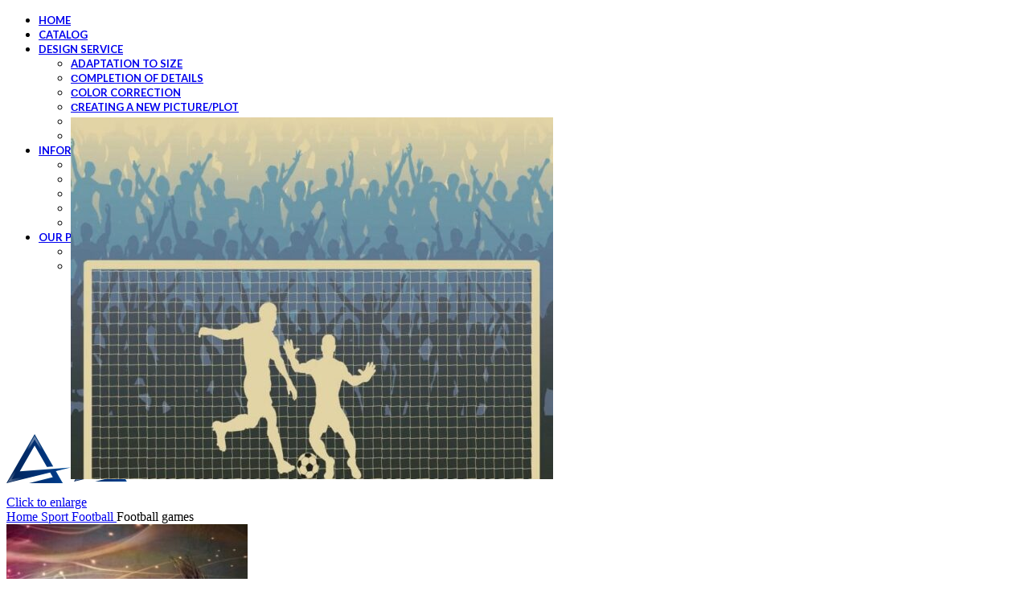

--- FILE ---
content_type: text/html; charset=UTF-8
request_url: https://alphadecorrenovation.com/product/football-games/
body_size: 55705
content:
<!DOCTYPE html>
<html lang="en-US" prefix="og: https://ogp.me/ns#">
<head>
	<meta charset="UTF-8">
	<link rel="profile" href="https://gmpg.org/xfn/11">
	<link rel="pingback" href="https://alphadecorrenovation.com/xmlrpc.php">

	
<!-- Search Engine Optimization by Rank Math PRO - https://rankmath.com/ -->
<title>Football games - Alpha Decor and Renovation Corp</title>
<meta name="description" content="/*54745756836*/"/>
<meta name="robots" content="index, follow, max-snippet:-1, max-video-preview:-1, max-image-preview:large"/>
<link rel="canonical" href="https://alphadecorrenovation.com/product/football-games/" />
<meta property="og:locale" content="en_US" />
<meta property="og:type" content="product" />
<meta property="og:title" content="Football games - Alpha Decor and Renovation Corp" />
<meta property="og:description" content="/*54745756836*/" />
<meta property="og:url" content="https://alphadecorrenovation.com/product/football-games/" />
<meta property="og:site_name" content="Alpha Decor and Renovation Corp" />
<meta property="og:updated_time" content="2021-11-01T20:46:45+03:00" />
<meta property="og:image" content="https://alphadecorrenovation.com/wp-content/uploads/2021/11/8347-orig.jpg" />
<meta property="og:image:secure_url" content="https://alphadecorrenovation.com/wp-content/uploads/2021/11/8347-orig.jpg" />
<meta property="og:image:width" content="800" />
<meta property="og:image:height" content="600" />
<meta property="og:image:alt" content="Football games" />
<meta property="og:image:type" content="image/jpeg" />
<meta property="product:price:currency" content="CAD" />
<meta property="product:availability" content="instock" />
<meta property="product:retailer_item_id" content="8347" />
<meta name="twitter:card" content="summary_large_image" />
<meta name="twitter:title" content="Football games - Alpha Decor and Renovation Corp" />
<meta name="twitter:description" content="/*54745756836*/" />
<meta name="twitter:image" content="https://alphadecorrenovation.com/wp-content/uploads/2021/11/8347-orig.jpg" />
<meta name="twitter:label1" content="Price" />
<meta name="twitter:data1" content="&#036;0.00" />
<meta name="twitter:label2" content="Availability" />
<meta name="twitter:data2" content="In stock" />
<script type="application/ld+json" class="rank-math-schema-pro">{"@context":"https://schema.org","@graph":[{"@type":"Organization","@id":"https://alphadecorrenovation.com/#organization","name":"Alpha Decor and Renovation Corp"},{"@type":"WebSite","@id":"https://alphadecorrenovation.com/#website","url":"https://alphadecorrenovation.com","name":"Alpha Decor and Renovation Corp","publisher":{"@id":"https://alphadecorrenovation.com/#organization"},"inLanguage":"en-US"},{"@type":"ImageObject","@id":"https://alphadecorrenovation.com/wp-content/uploads/2021/11/8347-orig.jpg","url":"https://alphadecorrenovation.com/wp-content/uploads/2021/11/8347-orig.jpg","width":"800","height":"600","inLanguage":"en-US"},{"@type":"ItemPage","@id":"https://alphadecorrenovation.com/product/football-games/#webpage","url":"https://alphadecorrenovation.com/product/football-games/","name":"Football games - Alpha Decor and Renovation Corp","datePublished":"2021-11-01T20:45:19+03:00","dateModified":"2021-11-01T20:46:45+03:00","isPartOf":{"@id":"https://alphadecorrenovation.com/#website"},"primaryImageOfPage":{"@id":"https://alphadecorrenovation.com/wp-content/uploads/2021/11/8347-orig.jpg"},"inLanguage":"en-US"},{"@type":"Product","name":"Football games - Alpha Decor and Renovation Corp","description":"/*54745756836*/","sku":"8347","category":"Sport &gt; Football","mainEntityOfPage":{"@id":"https://alphadecorrenovation.com/product/football-games/#webpage"},"image":[{"@type":"ImageObject","url":"https://alphadecorrenovation.com/wp-content/uploads/2021/11/8347-orig.jpg","height":"600","width":"800"}],"@id":"https://alphadecorrenovation.com/product/football-games/#richSnippet"}]}</script>
<!-- /Rank Math WordPress SEO plugin -->

<link rel='dns-prefetch' href='//fonts.googleapis.com' />
<link rel="alternate" type="application/rss+xml" title="Alpha Decor and Renovation Corp &raquo; Feed" href="https://alphadecorrenovation.com/feed/" />
<link rel="alternate" type="application/rss+xml" title="Alpha Decor and Renovation Corp &raquo; Comments Feed" href="https://alphadecorrenovation.com/comments/feed/" />
<link rel="alternate" type="application/rss+xml" title="Alpha Decor and Renovation Corp &raquo; Football games Comments Feed" href="https://alphadecorrenovation.com/product/football-games/feed/" />
<link rel="alternate" title="oEmbed (JSON)" type="application/json+oembed" href="https://alphadecorrenovation.com/wp-json/oembed/1.0/embed?url=https%3A%2F%2Falphadecorrenovation.com%2Fproduct%2Ffootball-games%2F" />
<link rel="alternate" title="oEmbed (XML)" type="text/xml+oembed" href="https://alphadecorrenovation.com/wp-json/oembed/1.0/embed?url=https%3A%2F%2Falphadecorrenovation.com%2Fproduct%2Ffootball-games%2F&#038;format=xml" />
<style id='wp-img-auto-sizes-contain-inline-css' type='text/css'>
img:is([sizes=auto i],[sizes^="auto," i]){contain-intrinsic-size:3000px 1500px}
/*# sourceURL=wp-img-auto-sizes-contain-inline-css */
</style>
<link data-minify="1" rel='stylesheet' id='formcraft-common-css' href='https://alphadecorrenovation.com/wp-content/cache/min/1/wp-content/plugins/formcraft3/dist/formcraft-common.css?ver=1709745407' type='text/css' media='all' />
<link data-minify="1" rel='stylesheet' id='formcraft-form-css' href='https://alphadecorrenovation.com/wp-content/cache/min/1/wp-content/plugins/formcraft3/dist/form.css?ver=1709745407' type='text/css' media='all' />
<style id='woocommerce-inline-inline-css' type='text/css'>
.woocommerce form .form-row .required { visibility: visible; }
/*# sourceURL=woocommerce-inline-inline-css */
</style>
<link rel='stylesheet' id='contactus.css-css' href='https://alphadecorrenovation.com/wp-content/plugins/ar-contactus/res/css/contactus.min.css?ver=2.2.0' type='text/css' media='all' />
<link data-minify="1" rel='stylesheet' id='contactus.generated.desktop.css-css' href='https://alphadecorrenovation.com/wp-content/cache/min/1/wp-content/plugins/ar-contactus/res/css/generated-desktop.css?ver=1709745661' type='text/css' media='all' />
<link data-minify="1" rel='stylesheet' id='js_composer_front-css' href='https://alphadecorrenovation.com/wp-content/cache/min/1/wp-content/plugins/js_composer/assets/css/js_composer.min.css?ver=1709745407' type='text/css' media='all' />
<link rel='stylesheet' id='vc_font_awesome_5_shims-css' href='https://alphadecorrenovation.com/wp-content/plugins/js_composer/assets/lib/bower/font-awesome/css/v4-shims.min.css?ver=7.2' type='text/css' media='all' />
<link data-minify="1" rel='stylesheet' id='vc_font_awesome_5-css' href='https://alphadecorrenovation.com/wp-content/cache/min/1/wp-content/plugins/js_composer/assets/lib/bower/font-awesome/css/all.min.css?ver=1709745407' type='text/css' media='all' />
<link rel='stylesheet' id='bootstrap-css' href='https://alphadecorrenovation.com/wp-content/themes/woodmart/css/bootstrap-light.min.css?ver=7.4.3' type='text/css' media='all' />
<link rel='stylesheet' id='woodmart-style-css' href='https://alphadecorrenovation.com/wp-content/themes/woodmart/css/parts/base.min.css?ver=7.4.3' type='text/css' media='all' />
<link rel='stylesheet' id='wd-widget-nav-css' href='https://alphadecorrenovation.com/wp-content/themes/woodmart/css/parts/widget-nav.min.css?ver=7.4.3' type='text/css' media='all' />
<link rel='stylesheet' id='wd-wpcf7-css' href='https://alphadecorrenovation.com/wp-content/themes/woodmart/css/parts/int-wpcf7.min.css?ver=7.4.3' type='text/css' media='all' />
<link rel='stylesheet' id='wd-woo-paypal-payments-css' href='https://alphadecorrenovation.com/wp-content/themes/woodmart/css/parts/int-woo-paypal-payments.min.css?ver=7.4.3' type='text/css' media='all' />
<link rel='stylesheet' id='wd-wpbakery-base-css' href='https://alphadecorrenovation.com/wp-content/themes/woodmart/css/parts/int-wpb-base.min.css?ver=7.4.3' type='text/css' media='all' />
<link rel='stylesheet' id='wd-wpbakery-base-deprecated-css' href='https://alphadecorrenovation.com/wp-content/themes/woodmart/css/parts/int-wpb-base-deprecated.min.css?ver=7.4.3' type='text/css' media='all' />
<link rel='stylesheet' id='wd-woocommerce-base-css' href='https://alphadecorrenovation.com/wp-content/themes/woodmart/css/parts/woocommerce-base.min.css?ver=7.4.3' type='text/css' media='all' />
<link rel='stylesheet' id='wd-mod-star-rating-css' href='https://alphadecorrenovation.com/wp-content/themes/woodmart/css/parts/mod-star-rating.min.css?ver=7.4.3' type='text/css' media='all' />
<link rel='stylesheet' id='wd-woo-el-track-order-css' href='https://alphadecorrenovation.com/wp-content/themes/woodmart/css/parts/woo-el-track-order.min.css?ver=7.4.3' type='text/css' media='all' />
<link rel='stylesheet' id='wd-woocommerce-block-notices-css' href='https://alphadecorrenovation.com/wp-content/themes/woodmart/css/parts/woo-mod-block-notices.min.css?ver=7.4.3' type='text/css' media='all' />
<link rel='stylesheet' id='wd-woo-mod-quantity-css' href='https://alphadecorrenovation.com/wp-content/themes/woodmart/css/parts/woo-mod-quantity.min.css?ver=7.4.3' type='text/css' media='all' />
<link rel='stylesheet' id='wd-woo-single-prod-el-base-css' href='https://alphadecorrenovation.com/wp-content/themes/woodmart/css/parts/woo-single-prod-el-base.min.css?ver=7.4.3' type='text/css' media='all' />
<link rel='stylesheet' id='wd-woo-mod-stock-status-css' href='https://alphadecorrenovation.com/wp-content/themes/woodmart/css/parts/woo-mod-stock-status.min.css?ver=7.4.3' type='text/css' media='all' />
<link rel='stylesheet' id='wd-woo-mod-shop-attributes-css' href='https://alphadecorrenovation.com/wp-content/themes/woodmart/css/parts/woo-mod-shop-attributes.min.css?ver=7.4.3' type='text/css' media='all' />
<link rel='stylesheet' id='wd-opt-carousel-disable-css' href='https://alphadecorrenovation.com/wp-content/themes/woodmart/css/parts/opt-carousel-disable.min.css?ver=7.4.3' type='text/css' media='all' />
<link rel='stylesheet' id='child-style-css' href='https://alphadecorrenovation.com/wp-content/themes/woodmart-child/style.css?ver=7.4.3' type='text/css' media='all' />
<link rel='stylesheet' id='wd-header-base-css' href='https://alphadecorrenovation.com/wp-content/themes/woodmart/css/parts/header-base.min.css?ver=7.4.3' type='text/css' media='all' />
<link rel='stylesheet' id='wd-mod-tools-css' href='https://alphadecorrenovation.com/wp-content/themes/woodmart/css/parts/mod-tools.min.css?ver=7.4.3' type='text/css' media='all' />
<link rel='stylesheet' id='wd-header-elements-base-css' href='https://alphadecorrenovation.com/wp-content/themes/woodmart/css/parts/header-el-base.min.css?ver=7.4.3' type='text/css' media='all' />
<link rel='stylesheet' id='wd-social-icons-css' href='https://alphadecorrenovation.com/wp-content/themes/woodmart/css/parts/el-social-icons.min.css?ver=7.4.3' type='text/css' media='all' />
<link rel='stylesheet' id='wd-woo-mod-login-form-css' href='https://alphadecorrenovation.com/wp-content/themes/woodmart/css/parts/woo-mod-login-form.min.css?ver=7.4.3' type='text/css' media='all' />
<link rel='stylesheet' id='wd-header-my-account-css' href='https://alphadecorrenovation.com/wp-content/themes/woodmart/css/parts/header-el-my-account.min.css?ver=7.4.3' type='text/css' media='all' />
<link rel='stylesheet' id='wd-header-search-css' href='https://alphadecorrenovation.com/wp-content/themes/woodmart/css/parts/header-el-search.min.css?ver=7.4.3' type='text/css' media='all' />
<link rel='stylesheet' id='wd-header-mobile-nav-dropdown-css' href='https://alphadecorrenovation.com/wp-content/themes/woodmart/css/parts/header-el-mobile-nav-dropdown.min.css?ver=7.4.3' type='text/css' media='all' />
<link rel='stylesheet' id='wd-page-title-css' href='https://alphadecorrenovation.com/wp-content/themes/woodmart/css/parts/page-title.min.css?ver=7.4.3' type='text/css' media='all' />
<link rel='stylesheet' id='wd-woo-single-prod-predefined-css' href='https://alphadecorrenovation.com/wp-content/themes/woodmart/css/parts/woo-single-prod-predefined.min.css?ver=7.4.3' type='text/css' media='all' />
<link rel='stylesheet' id='wd-woo-single-prod-and-quick-view-predefined-css' href='https://alphadecorrenovation.com/wp-content/themes/woodmart/css/parts/woo-single-prod-and-quick-view-predefined.min.css?ver=7.4.3' type='text/css' media='all' />
<link rel='stylesheet' id='wd-woo-single-prod-el-tabs-predefined-css' href='https://alphadecorrenovation.com/wp-content/themes/woodmart/css/parts/woo-single-prod-el-tabs-predefined.min.css?ver=7.4.3' type='text/css' media='all' />
<link rel='stylesheet' id='wd-woo-single-prod-el-gallery-css' href='https://alphadecorrenovation.com/wp-content/themes/woodmart/css/parts/woo-single-prod-el-gallery.min.css?ver=7.4.3' type='text/css' media='all' />
<link rel='stylesheet' id='wd-woo-single-prod-el-gallery-opt-thumb-grid-lg-css' href='https://alphadecorrenovation.com/wp-content/themes/woodmart/css/parts/woo-single-prod-el-gallery-opt-thumb-grid.min.css?ver=7.4.3' type='text/css' media='(min-width: 1025px)' />
<link rel='stylesheet' id='wd-swiper-css' href='https://alphadecorrenovation.com/wp-content/themes/woodmart/css/parts/lib-swiper.min.css?ver=7.4.3' type='text/css' media='all' />
<link rel='stylesheet' id='wd-swiper-arrows-css' href='https://alphadecorrenovation.com/wp-content/themes/woodmart/css/parts/lib-swiper-arrows.min.css?ver=7.4.3' type='text/css' media='all' />
<link rel='stylesheet' id='wd-photoswipe-css' href='https://alphadecorrenovation.com/wp-content/themes/woodmart/css/parts/lib-photoswipe.min.css?ver=7.4.3' type='text/css' media='all' />
<link rel='stylesheet' id='wd-woo-single-prod-el-navigation-css' href='https://alphadecorrenovation.com/wp-content/themes/woodmart/css/parts/woo-single-prod-el-navigation.min.css?ver=7.4.3' type='text/css' media='all' />
<link rel='stylesheet' id='wd-tabs-css' href='https://alphadecorrenovation.com/wp-content/themes/woodmart/css/parts/el-tabs.min.css?ver=7.4.3' type='text/css' media='all' />
<link rel='stylesheet' id='wd-woo-single-prod-el-tabs-opt-layout-tabs-css' href='https://alphadecorrenovation.com/wp-content/themes/woodmart/css/parts/woo-single-prod-el-tabs-opt-layout-tabs.min.css?ver=7.4.3' type='text/css' media='all' />
<link rel='stylesheet' id='wd-accordion-css' href='https://alphadecorrenovation.com/wp-content/themes/woodmart/css/parts/el-accordion.min.css?ver=7.4.3' type='text/css' media='all' />
<link rel='stylesheet' id='wd-product-loop-css' href='https://alphadecorrenovation.com/wp-content/themes/woodmart/css/parts/woo-product-loop.min.css?ver=7.4.3' type='text/css' media='all' />
<link rel='stylesheet' id='wd-product-loop-base-css' href='https://alphadecorrenovation.com/wp-content/themes/woodmart/css/parts/woo-product-loop-base.min.css?ver=7.4.3' type='text/css' media='all' />
<link rel='stylesheet' id='wd-mod-more-description-css' href='https://alphadecorrenovation.com/wp-content/themes/woodmart/css/parts/mod-more-description.min.css?ver=7.4.3' type='text/css' media='all' />
<link rel='stylesheet' id='wd-mfp-popup-css' href='https://alphadecorrenovation.com/wp-content/themes/woodmart/css/parts/lib-magnific-popup.min.css?ver=7.4.3' type='text/css' media='all' />
<link rel='stylesheet' id='wd-swiper-pagin-css' href='https://alphadecorrenovation.com/wp-content/themes/woodmart/css/parts/lib-swiper-pagin.min.css?ver=7.4.3' type='text/css' media='all' />
<link rel='stylesheet' id='wd-footer-base-css' href='https://alphadecorrenovation.com/wp-content/themes/woodmart/css/parts/footer-base.min.css?ver=7.4.3' type='text/css' media='all' />
<link rel='stylesheet' id='wd-scroll-top-css' href='https://alphadecorrenovation.com/wp-content/themes/woodmart/css/parts/opt-scrolltotop.min.css?ver=7.4.3' type='text/css' media='all' />
<link rel='stylesheet' id='wd-wd-search-results-css' href='https://alphadecorrenovation.com/wp-content/themes/woodmart/css/parts/wd-search-results.min.css?ver=7.4.3' type='text/css' media='all' />
<link rel='stylesheet' id='wd-wd-search-form-css' href='https://alphadecorrenovation.com/wp-content/themes/woodmart/css/parts/wd-search-form.min.css?ver=7.4.3' type='text/css' media='all' />
<link rel='stylesheet' id='wd-header-my-account-sidebar-css' href='https://alphadecorrenovation.com/wp-content/themes/woodmart/css/parts/header-el-my-account-sidebar.min.css?ver=7.4.3' type='text/css' media='all' />
<link rel='stylesheet' id='wd-header-search-fullscreen-css' href='https://alphadecorrenovation.com/wp-content/themes/woodmart/css/parts/header-el-search-fullscreen-general.min.css?ver=7.4.3' type='text/css' media='all' />
<link rel='stylesheet' id='wd-header-search-fullscreen-1-css' href='https://alphadecorrenovation.com/wp-content/themes/woodmart/css/parts/header-el-search-fullscreen-1.min.css?ver=7.4.3' type='text/css' media='all' />
<link rel='stylesheet' id='xts-google-fonts-css' href='https://fonts.googleapis.com/css?family=Lato%3A400%2C700%7CPoppins%3A400%2C600%2C500&#038;ver=7.4.3' type='text/css' media='all' />
<script type="text/javascript" src="https://alphadecorrenovation.com/wp-includes/js/jquery/jquery.min.js?ver=3.7.1" id="jquery-core-js"></script>
<script type="text/javascript" src="https://alphadecorrenovation.com/wp-content/plugins/woocommerce/assets/js/jquery-blockui/jquery.blockUI.min.js?ver=2.7.0-wc.8.3.0" id="jquery-blockui-js" data-wp-strategy="defer"></script>
<script type="text/javascript" id="wc-add-to-cart-js-extra">
/* <![CDATA[ */
var wc_add_to_cart_params = {"ajax_url":"/wp-admin/admin-ajax.php","wc_ajax_url":"/?wc-ajax=%%endpoint%%","i18n_view_cart":"View cart","cart_url":"https://alphadecorrenovation.com/cart/","is_cart":"","cart_redirect_after_add":"no"};
//# sourceURL=wc-add-to-cart-js-extra
/* ]]> */
</script>
<script type="text/javascript" src="https://alphadecorrenovation.com/wp-content/plugins/woocommerce/assets/js/frontend/add-to-cart.min.js?ver=8.3.0" id="wc-add-to-cart-js" data-wp-strategy="defer"></script>
<script type="text/javascript" src="https://alphadecorrenovation.com/wp-content/plugins/woocommerce/assets/js/zoom/jquery.zoom.min.js?ver=1.7.21-wc.8.3.0" id="zoom-js" defer="defer" data-wp-strategy="defer"></script>
<script type="text/javascript" id="wc-single-product-js-extra">
/* <![CDATA[ */
var wc_single_product_params = {"i18n_required_rating_text":"Please select a rating","review_rating_required":"yes","flexslider":{"rtl":false,"animation":"slide","smoothHeight":true,"directionNav":false,"controlNav":"thumbnails","slideshow":false,"animationSpeed":500,"animationLoop":false,"allowOneSlide":false},"zoom_enabled":"","zoom_options":[],"photoswipe_enabled":"","photoswipe_options":{"shareEl":false,"closeOnScroll":false,"history":false,"hideAnimationDuration":0,"showAnimationDuration":0},"flexslider_enabled":""};
//# sourceURL=wc-single-product-js-extra
/* ]]> */
</script>
<script type="text/javascript" src="https://alphadecorrenovation.com/wp-content/plugins/woocommerce/assets/js/frontend/single-product.min.js?ver=8.3.0" id="wc-single-product-js" defer="defer" data-wp-strategy="defer"></script>
<script type="text/javascript" src="https://alphadecorrenovation.com/wp-content/plugins/woocommerce/assets/js/js-cookie/js.cookie.min.js?ver=2.1.4-wc.8.3.0" id="js-cookie-js" defer="defer" data-wp-strategy="defer"></script>
<script type="text/javascript" id="woocommerce-js-extra">
/* <![CDATA[ */
var woocommerce_params = {"ajax_url":"/wp-admin/admin-ajax.php","wc_ajax_url":"/?wc-ajax=%%endpoint%%"};
//# sourceURL=woocommerce-js-extra
/* ]]> */
</script>
<script type="text/javascript" src="https://alphadecorrenovation.com/wp-content/plugins/woocommerce/assets/js/frontend/woocommerce.min.js?ver=8.3.0" id="woocommerce-js" defer="defer" data-wp-strategy="defer"></script>
<script type="text/javascript" id="contactus-js-extra">
/* <![CDATA[ */
var arCUVars = {"url":"https://alphadecorrenovation.com/wp-admin/admin-ajax.php","version":"2.2.0","_wpnonce":"\u003Cinput type=\"hidden\" id=\"_wpnonce\" name=\"_wpnonce\" value=\"271e089408\" /\u003E\u003Cinput type=\"hidden\" name=\"_wp_http_referer\" value=\"/product/football-games/\" /\u003E"};
//# sourceURL=contactus-js-extra
/* ]]> */
</script>
<script type="text/javascript" src="https://alphadecorrenovation.com/wp-content/plugins/ar-contactus/res/js/contactus.min.js?ver=2.2.0" id="contactus-js"></script>
<script type="text/javascript" src="https://alphadecorrenovation.com/wp-content/plugins/ar-contactus/res/js/scripts.js?ver=2.2.0" id="contactus.scripts-js"></script>
<script type="text/javascript" src="https://alphadecorrenovation.com/wp-content/plugins/js_composer/assets/js/vendors/woocommerce-add-to-cart.js?ver=7.2" id="vc_woocommerce-add-to-cart-js-js"></script>
<script type="text/javascript" src="https://alphadecorrenovation.com/wp-content/themes/woodmart/js/libs/device.min.js?ver=7.4.3" id="wd-device-library-js"></script>
<script type="text/javascript" src="https://alphadecorrenovation.com/wp-content/themes/woodmart/js/scripts/global/scrollBar.min.js?ver=7.4.3" id="wd-scrollbar-js"></script>
<script></script><link rel="https://api.w.org/" href="https://alphadecorrenovation.com/wp-json/" /><link rel="alternate" title="JSON" type="application/json" href="https://alphadecorrenovation.com/wp-json/wp/v2/product/16666" /><link rel="EditURI" type="application/rsd+xml" title="RSD" href="https://alphadecorrenovation.com/xmlrpc.php?rsd" />
<meta name="generator" content="WordPress 6.9" />
<link rel='shortlink' href='https://alphadecorrenovation.com/?p=16666' />
<meta name="theme-color" content="rgb(0,59,139)">					<meta name="viewport" content="width=device-width, initial-scale=1">
										<noscript><style>.woocommerce-product-gallery{ opacity: 1 !important; }</style></noscript>
				<script  type="text/javascript">
				!function(f,b,e,v,n,t,s){if(f.fbq)return;n=f.fbq=function(){n.callMethod?
					n.callMethod.apply(n,arguments):n.queue.push(arguments)};if(!f._fbq)f._fbq=n;
					n.push=n;n.loaded=!0;n.version='2.0';n.queue=[];t=b.createElement(e);t.async=!0;
					t.src=v;s=b.getElementsByTagName(e)[0];s.parentNode.insertBefore(t,s)}(window,
					document,'script','https://connect.facebook.net/en_US/fbevents.js');
			</script>
			<!-- WooCommerce Facebook Integration Begin -->
			<script  type="text/javascript">

				fbq('init', '323787786228310', {}, {
    "agent": "woocommerce-8.3.0-3.1.10"
});

				fbq( 'track', 'PageView', {
    "source": "woocommerce",
    "version": "8.3.0",
    "pluginVersion": "3.1.10"
} );

				document.addEventListener( 'DOMContentLoaded', function() {
					jQuery && jQuery( function( $ ) {
						// Insert placeholder for events injected when a product is added to the cart through AJAX.
						$( document.body ).append( '<div class=\"wc-facebook-pixel-event-placeholder\"></div>' );
					} );
				}, false );

			</script>
			<!-- WooCommerce Facebook Integration End -->
			<meta name="generator" content="Powered by WPBakery Page Builder - drag and drop page builder for WordPress."/>
<link rel="icon" href="https://alphadecorrenovation.com/wp-content/uploads/2021/11/cropped-favicons-32x32.png" sizes="32x32" />
<link rel="icon" href="https://alphadecorrenovation.com/wp-content/uploads/2021/11/cropped-favicons-192x192.png" sizes="192x192" />
<link rel="apple-touch-icon" href="https://alphadecorrenovation.com/wp-content/uploads/2021/11/cropped-favicons-180x180.png" />
<meta name="msapplication-TileImage" content="https://alphadecorrenovation.com/wp-content/uploads/2021/11/cropped-favicons-270x270.png" />
<style>
		
		</style><noscript><style> .wpb_animate_when_almost_visible { opacity: 1; }</style></noscript>			<style id="wd-style-header_538582-css" data-type="wd-style-header_538582">
				:root{
	--wd-top-bar-h: 0.001px;
	--wd-top-bar-sm-h: 0.001px;
	--wd-top-bar-sticky-h: 40px;

	--wd-header-general-h: 90px;
	--wd-header-general-sm-h: 60px;
	--wd-header-general-sticky-h: 60px;

	--wd-header-bottom-h: 52px;
	--wd-header-bottom-sm-h: 52px;
	--wd-header-bottom-sticky-h: 0.001px;

	--wd-header-clone-h: 0.001px;
}


.whb-sticked .whb-general-header .wd-dropdown:not(.sub-sub-menu) {
	margin-top: 10px;
}

.whb-sticked .whb-general-header .wd-dropdown:not(.sub-sub-menu):after {
	height: 20px;
}

.whb-header-bottom .wd-dropdown {
	margin-top: 6px;
}

.whb-header-bottom .wd-dropdown:after {
	height: 16px;
}


.whb-header .whb-header-bottom .wd-header-cats {
	margin-top: -0px;
	margin-bottom: -0px;
	height: calc(100% + 0px);
}


@media (min-width: 1025px) {
	
		.whb-general-header-inner {
		height: 90px;
		max-height: 90px;
	}

		.whb-sticked .whb-general-header-inner {
		height: 60px;
		max-height: 60px;
	}
		
		.whb-header-bottom-inner {
		height: 52px;
		max-height: 52px;
	}

		.whb-sticked .whb-header-bottom-inner {
		height: 52px;
		max-height: 52px;
	}
		
	
	}

@media (max-width: 1024px) {
	
		.whb-general-header-inner {
		height: 60px;
		max-height: 60px;
	}
	
		.whb-header-bottom-inner {
		height: 52px;
		max-height: 52px;
	}
	
	
	}
		
.whb-top-bar {
	background-color: rgba(172, 199, 191, 1);
}

.whb-general-header {
	border-bottom-width: 0px;border-bottom-style: solid;
}

.whb-header-bottom {
	border-bottom-width: 0px;border-bottom-style: solid;
}
			</style>
						<style id="wd-style-theme_settings_default-css" data-type="wd-style-theme_settings_default">
				@font-face {
	font-weight: normal;
	font-style: normal;
	font-family: "woodmart-font";
	src: url("//alphadecorrenovation.com/wp-content/themes/woodmart/fonts/woodmart-font-1-400.woff2?v=7.4.3") format("woff2");
}

:root {
	--wd-header-banner-h: 46px;
	--wd-text-font: "Lato", Arial, Helvetica, sans-serif;
	--wd-text-font-weight: 400;
	--wd-text-color: rgb(43,43,43);
	--wd-text-font-size: 16px;
	--wd-title-font: "Poppins", Arial, Helvetica, sans-serif;
	--wd-title-font-weight: 600;
	--wd-title-color: #242424;
	--wd-entities-title-font: "Poppins", Arial, Helvetica, sans-serif;
	--wd-entities-title-font-weight: 500;
	--wd-entities-title-color: #333333;
	--wd-entities-title-color-hover: rgb(51 51 51 / 65%);
	--wd-alternative-font: "Lato", Arial, Helvetica, sans-serif;
	--wd-widget-title-font: "Poppins", Arial, Helvetica, sans-serif;
	--wd-widget-title-font-weight: 600;
	--wd-widget-title-transform: uppercase;
	--wd-widget-title-color: #333;
	--wd-widget-title-font-size: 16px;
	--wd-header-el-font: "Lato", Arial, Helvetica, sans-serif;
	--wd-header-el-font-weight: 700;
	--wd-header-el-transform: uppercase;
	--wd-header-el-font-size: 14px;
	--wd-primary-color: rgb(0,59,139);
	--wd-alternative-color: rgb(146,161,170);
	--wd-link-color: #333333;
	--wd-link-color-hover: #242424;
	--btn-default-bgcolor: #f7f7f7;
	--btn-default-bgcolor-hover: #efefef;
	--btn-accented-bgcolor: rgb(117,214,156);
	--btn-accented-bgcolor-hover: rgb(117,214,156);
	--wd-form-brd-width: 2px;
	--notices-success-bg: rgb(172,199,191);
	--notices-success-color: #fff;
	--notices-warning-bg: rgb(117,214,156);
	--notices-warning-color: #fff;
}
.woodmart-woocommerce-layered-nav .wd-scroll-content {
	max-height: 280px;
}
div.wd-popup.wd-age-verify {
	max-width: 500px;
}
.wd-popup.wd-promo-popup {
	background-color: #111111;
	background-image: none;
	background-repeat: no-repeat;
	background-size: contain;
	background-position: left center;
}
div.wd-popup.wd-promo-popup {
	max-width: 800px;
}
.header-banner {
	background-color: rgb(158,191,181);
	background-image: none;
}
.page-title-default {
	background-color: rgba(10,10,10,0);
	background-image: url(https://alphadecorrenovation.com/wp-content/uploads/2021/10/dot-grid.jpg);
	background-repeat: repeat-x;
	background-size: contain;
	background-position: center center;
}
.footer-container {
	background-color: #ffffff;
	background-image: url(https://alphadecorrenovation.com/wp-content/uploads/2021/10/papyrus.png);
	background-size: contain;
}
html .wd-nav.wd-nav-main > li > a, html .wd-dropdown-menu.wd-design-sized .wd-sub-menu > li > a, body .wd-dropdown-menu.wd-design-full-width .wd-sub-menu > li > a, body .wd-dropdown-menu.wd-design-aside .wd-wp-menu > .sub-sub-menu > li > a, body .wd-dropdown-menu.wd-design-aside .wd-sub-menu .wd-sub-menu > li > a, html .wd-dropdown-menu.wd-design-sized .sub-sub-menu li a, html .wd-dropdown-menu.wd-design-full-width .sub-sub-menu li a, body .wd-dropdown-menu.wd-design-aside .wd-wp-menu > .sub-sub-menu .sub-sub-menu li a, body .wd-dropdown-menu.wd-design-aside .wd-sub-menu .wd-sub-menu .sub-sub-menu li a, html .wd-dropdown-menu.wd-design-default .wd-sub-menu li a {
	font-family: "Lato", Arial, Helvetica, sans-serif;
	font-weight: 700;
	font-size: 13px;
	text-transform: uppercase;
}
div.wd-popup.popup-quick-view {
	max-width: 920px;
}

@media (max-width: 1024px) {
	:root {
		--wd-header-banner-h: 40px;
	}

}
:root{
--wd-container-w: 1222px;
--wd-form-brd-radius: 0px;
--btn-default-color: #333;
--btn-default-color-hover: #333;
--btn-accented-color: #fff;
--btn-accented-color-hover: #fff;
--btn-default-brd-radius: 0px;
--btn-default-box-shadow: none;
--btn-default-box-shadow-hover: none;
--btn-default-box-shadow-active: none;
--btn-default-bottom: 0px;
--btn-accented-bottom-active: -1px;
--btn-accented-brd-radius: 0px;
--btn-accented-box-shadow: inset 0 -2px 0 rgba(0, 0, 0, .15);
--btn-accented-box-shadow-hover: inset 0 -2px 0 rgba(0, 0, 0, .15);
--wd-brd-radius: 0px;
}

@media (min-width: 1222px) {
[data-vc-full-width]:not([data-vc-stretch-content]),
:is(.vc_section, .vc_row).wd-section-stretch {
padding-left: calc((100vw - 1222px - var(--wd-sticky-nav-w) - var(--wd-scroll-w)) / 2);
padding-right: calc((100vw - 1222px - var(--wd-sticky-nav-w) - var(--wd-scroll-w)) / 2);
}
}


.page-title .title {
    color: #003b8b;
}

.main-page-wrapper {
    padding-top: 0px;
}

.whb-header {
    margin-bottom: 40px;
}

[class*="color-scheme-light"] .breadcrumbs a, [class*="color-scheme-light"] .breadcrumbs span, [class*="color-scheme-light"] .yoast-breadcrumb a, [class*="color-scheme-light"] .yoast-breadcrumb span {
    color: #003b8b;
}

.color-scheme-light .wd-nav[class*="wd-style-"], .whb-color-light .wd-nav[class*="wd-style-"] {
    --nav-color: #000;
    --nav-color-hover: rgb(0 59 139);
    --nav-color-active: #003b8b;
    --nav-chevron-color: rgb(255 255 255 / 60%);
}

.wd-nav-product-cat>li>a {
    padding: 8px;
    font-size: 12px!important;
}

.wd-sub-menu li a .wd-nav-icon {
    color: #003b8b;
}

.advantages {
    max-width: 59%;
    background-color: #D6CDE9;
    padding: 5px 10px;
    font-size: 13px;
    line-height: 18px;
    display: flex;
    flex-wrap: wrap;
}

@media (max-width: 1023px) {
.advantages {
    max-width: 100%;
}
}

.advantages>div {
    display: flex;
    align-items: center;
    max-width: 50%;
    padding: 8px 5px;
}

.advantages>div>div:first-child {
    margin-right: 16px;
}

.min-footer>div {
    font-size: 12px;
}

.f_ico {
    display: flex;
    flex-wrap: wrap;
    justify-content: space-around;
    padding: 15px;
}

.blog-design-masonry.has-post-thumbnail .post-date {
    display: none;
}

.wd-tools-element .wd-tools-count {
   box-shadow: 2px 2px 10px 0px rgb(41 39 109 / 54%);
}

.wd-header-cart.wd-design-2 .wd-cart-number, .wd-header-cart.wd-design-5 .wd-cart-number, .wd-tools-element .wd-tools-count {
  box-shadow: 2px 2px 10px 0px rgb(41 39 109 / 54%);
}			</style>
			<style id='global-styles-inline-css' type='text/css'>
:root{--wp--preset--aspect-ratio--square: 1;--wp--preset--aspect-ratio--4-3: 4/3;--wp--preset--aspect-ratio--3-4: 3/4;--wp--preset--aspect-ratio--3-2: 3/2;--wp--preset--aspect-ratio--2-3: 2/3;--wp--preset--aspect-ratio--16-9: 16/9;--wp--preset--aspect-ratio--9-16: 9/16;--wp--preset--color--black: #000000;--wp--preset--color--cyan-bluish-gray: #abb8c3;--wp--preset--color--white: #ffffff;--wp--preset--color--pale-pink: #f78da7;--wp--preset--color--vivid-red: #cf2e2e;--wp--preset--color--luminous-vivid-orange: #ff6900;--wp--preset--color--luminous-vivid-amber: #fcb900;--wp--preset--color--light-green-cyan: #7bdcb5;--wp--preset--color--vivid-green-cyan: #00d084;--wp--preset--color--pale-cyan-blue: #8ed1fc;--wp--preset--color--vivid-cyan-blue: #0693e3;--wp--preset--color--vivid-purple: #9b51e0;--wp--preset--gradient--vivid-cyan-blue-to-vivid-purple: linear-gradient(135deg,rgb(6,147,227) 0%,rgb(155,81,224) 100%);--wp--preset--gradient--light-green-cyan-to-vivid-green-cyan: linear-gradient(135deg,rgb(122,220,180) 0%,rgb(0,208,130) 100%);--wp--preset--gradient--luminous-vivid-amber-to-luminous-vivid-orange: linear-gradient(135deg,rgb(252,185,0) 0%,rgb(255,105,0) 100%);--wp--preset--gradient--luminous-vivid-orange-to-vivid-red: linear-gradient(135deg,rgb(255,105,0) 0%,rgb(207,46,46) 100%);--wp--preset--gradient--very-light-gray-to-cyan-bluish-gray: linear-gradient(135deg,rgb(238,238,238) 0%,rgb(169,184,195) 100%);--wp--preset--gradient--cool-to-warm-spectrum: linear-gradient(135deg,rgb(74,234,220) 0%,rgb(151,120,209) 20%,rgb(207,42,186) 40%,rgb(238,44,130) 60%,rgb(251,105,98) 80%,rgb(254,248,76) 100%);--wp--preset--gradient--blush-light-purple: linear-gradient(135deg,rgb(255,206,236) 0%,rgb(152,150,240) 100%);--wp--preset--gradient--blush-bordeaux: linear-gradient(135deg,rgb(254,205,165) 0%,rgb(254,45,45) 50%,rgb(107,0,62) 100%);--wp--preset--gradient--luminous-dusk: linear-gradient(135deg,rgb(255,203,112) 0%,rgb(199,81,192) 50%,rgb(65,88,208) 100%);--wp--preset--gradient--pale-ocean: linear-gradient(135deg,rgb(255,245,203) 0%,rgb(182,227,212) 50%,rgb(51,167,181) 100%);--wp--preset--gradient--electric-grass: linear-gradient(135deg,rgb(202,248,128) 0%,rgb(113,206,126) 100%);--wp--preset--gradient--midnight: linear-gradient(135deg,rgb(2,3,129) 0%,rgb(40,116,252) 100%);--wp--preset--font-size--small: 13px;--wp--preset--font-size--medium: 20px;--wp--preset--font-size--large: 36px;--wp--preset--font-size--x-large: 42px;--wp--preset--spacing--20: 0.44rem;--wp--preset--spacing--30: 0.67rem;--wp--preset--spacing--40: 1rem;--wp--preset--spacing--50: 1.5rem;--wp--preset--spacing--60: 2.25rem;--wp--preset--spacing--70: 3.38rem;--wp--preset--spacing--80: 5.06rem;--wp--preset--shadow--natural: 6px 6px 9px rgba(0, 0, 0, 0.2);--wp--preset--shadow--deep: 12px 12px 50px rgba(0, 0, 0, 0.4);--wp--preset--shadow--sharp: 6px 6px 0px rgba(0, 0, 0, 0.2);--wp--preset--shadow--outlined: 6px 6px 0px -3px rgb(255, 255, 255), 6px 6px rgb(0, 0, 0);--wp--preset--shadow--crisp: 6px 6px 0px rgb(0, 0, 0);}:where(.is-layout-flex){gap: 0.5em;}:where(.is-layout-grid){gap: 0.5em;}body .is-layout-flex{display: flex;}.is-layout-flex{flex-wrap: wrap;align-items: center;}.is-layout-flex > :is(*, div){margin: 0;}body .is-layout-grid{display: grid;}.is-layout-grid > :is(*, div){margin: 0;}:where(.wp-block-columns.is-layout-flex){gap: 2em;}:where(.wp-block-columns.is-layout-grid){gap: 2em;}:where(.wp-block-post-template.is-layout-flex){gap: 1.25em;}:where(.wp-block-post-template.is-layout-grid){gap: 1.25em;}.has-black-color{color: var(--wp--preset--color--black) !important;}.has-cyan-bluish-gray-color{color: var(--wp--preset--color--cyan-bluish-gray) !important;}.has-white-color{color: var(--wp--preset--color--white) !important;}.has-pale-pink-color{color: var(--wp--preset--color--pale-pink) !important;}.has-vivid-red-color{color: var(--wp--preset--color--vivid-red) !important;}.has-luminous-vivid-orange-color{color: var(--wp--preset--color--luminous-vivid-orange) !important;}.has-luminous-vivid-amber-color{color: var(--wp--preset--color--luminous-vivid-amber) !important;}.has-light-green-cyan-color{color: var(--wp--preset--color--light-green-cyan) !important;}.has-vivid-green-cyan-color{color: var(--wp--preset--color--vivid-green-cyan) !important;}.has-pale-cyan-blue-color{color: var(--wp--preset--color--pale-cyan-blue) !important;}.has-vivid-cyan-blue-color{color: var(--wp--preset--color--vivid-cyan-blue) !important;}.has-vivid-purple-color{color: var(--wp--preset--color--vivid-purple) !important;}.has-black-background-color{background-color: var(--wp--preset--color--black) !important;}.has-cyan-bluish-gray-background-color{background-color: var(--wp--preset--color--cyan-bluish-gray) !important;}.has-white-background-color{background-color: var(--wp--preset--color--white) !important;}.has-pale-pink-background-color{background-color: var(--wp--preset--color--pale-pink) !important;}.has-vivid-red-background-color{background-color: var(--wp--preset--color--vivid-red) !important;}.has-luminous-vivid-orange-background-color{background-color: var(--wp--preset--color--luminous-vivid-orange) !important;}.has-luminous-vivid-amber-background-color{background-color: var(--wp--preset--color--luminous-vivid-amber) !important;}.has-light-green-cyan-background-color{background-color: var(--wp--preset--color--light-green-cyan) !important;}.has-vivid-green-cyan-background-color{background-color: var(--wp--preset--color--vivid-green-cyan) !important;}.has-pale-cyan-blue-background-color{background-color: var(--wp--preset--color--pale-cyan-blue) !important;}.has-vivid-cyan-blue-background-color{background-color: var(--wp--preset--color--vivid-cyan-blue) !important;}.has-vivid-purple-background-color{background-color: var(--wp--preset--color--vivid-purple) !important;}.has-black-border-color{border-color: var(--wp--preset--color--black) !important;}.has-cyan-bluish-gray-border-color{border-color: var(--wp--preset--color--cyan-bluish-gray) !important;}.has-white-border-color{border-color: var(--wp--preset--color--white) !important;}.has-pale-pink-border-color{border-color: var(--wp--preset--color--pale-pink) !important;}.has-vivid-red-border-color{border-color: var(--wp--preset--color--vivid-red) !important;}.has-luminous-vivid-orange-border-color{border-color: var(--wp--preset--color--luminous-vivid-orange) !important;}.has-luminous-vivid-amber-border-color{border-color: var(--wp--preset--color--luminous-vivid-amber) !important;}.has-light-green-cyan-border-color{border-color: var(--wp--preset--color--light-green-cyan) !important;}.has-vivid-green-cyan-border-color{border-color: var(--wp--preset--color--vivid-green-cyan) !important;}.has-pale-cyan-blue-border-color{border-color: var(--wp--preset--color--pale-cyan-blue) !important;}.has-vivid-cyan-blue-border-color{border-color: var(--wp--preset--color--vivid-cyan-blue) !important;}.has-vivid-purple-border-color{border-color: var(--wp--preset--color--vivid-purple) !important;}.has-vivid-cyan-blue-to-vivid-purple-gradient-background{background: var(--wp--preset--gradient--vivid-cyan-blue-to-vivid-purple) !important;}.has-light-green-cyan-to-vivid-green-cyan-gradient-background{background: var(--wp--preset--gradient--light-green-cyan-to-vivid-green-cyan) !important;}.has-luminous-vivid-amber-to-luminous-vivid-orange-gradient-background{background: var(--wp--preset--gradient--luminous-vivid-amber-to-luminous-vivid-orange) !important;}.has-luminous-vivid-orange-to-vivid-red-gradient-background{background: var(--wp--preset--gradient--luminous-vivid-orange-to-vivid-red) !important;}.has-very-light-gray-to-cyan-bluish-gray-gradient-background{background: var(--wp--preset--gradient--very-light-gray-to-cyan-bluish-gray) !important;}.has-cool-to-warm-spectrum-gradient-background{background: var(--wp--preset--gradient--cool-to-warm-spectrum) !important;}.has-blush-light-purple-gradient-background{background: var(--wp--preset--gradient--blush-light-purple) !important;}.has-blush-bordeaux-gradient-background{background: var(--wp--preset--gradient--blush-bordeaux) !important;}.has-luminous-dusk-gradient-background{background: var(--wp--preset--gradient--luminous-dusk) !important;}.has-pale-ocean-gradient-background{background: var(--wp--preset--gradient--pale-ocean) !important;}.has-electric-grass-gradient-background{background: var(--wp--preset--gradient--electric-grass) !important;}.has-midnight-gradient-background{background: var(--wp--preset--gradient--midnight) !important;}.has-small-font-size{font-size: var(--wp--preset--font-size--small) !important;}.has-medium-font-size{font-size: var(--wp--preset--font-size--medium) !important;}.has-large-font-size{font-size: var(--wp--preset--font-size--large) !important;}.has-x-large-font-size{font-size: var(--wp--preset--font-size--x-large) !important;}
/*# sourceURL=global-styles-inline-css */
</style>
<link data-minify="1" rel='stylesheet' id='fcmp-main-css-css' href='https://alphadecorrenovation.com/wp-content/cache/min/1/wp-content/plugins/formcraft-multi-page/assets/builder.css?ver=1709745407' type='text/css' media='all' />
<link data-minify="1" rel='stylesheet' id='fcs-form-css-css' href='https://alphadecorrenovation.com/wp-content/cache/min/1/wp-content/plugins/formcraft-stripe/assets/form-stripe.css?ver=1709745407' type='text/css' media='all' />
<link data-minify="1" rel='stylesheet' id='fc-pp-form-css-css' href='https://alphadecorrenovation.com/wp-content/cache/min/1/wp-content/plugins/nCrafts-formcraft-paypal-standard/assets/form-paypal.css?ver=1709745407' type='text/css' media='all' />
<link data-minify="1" rel='stylesheet' id='dashicons-css' href='https://alphadecorrenovation.com/wp-content/cache/min/1/wp-includes/css/dashicons.min.css?ver=1709745407' type='text/css' media='all' />
</head>

<body class="wp-singular product-template-default single single-product postid-16666 wp-theme-woodmart wp-child-theme-woodmart-child theme-woodmart woocommerce woocommerce-page woocommerce-no-js wrapper-full-width  woodmart-product-design-default catalog-mode-on categories-accordion-on woodmart-archive-shop woodmart-ajax-shop-on offcanvas-sidebar-mobile offcanvas-sidebar-tablet wpb-js-composer js-comp-ver-7.2 vc_responsive">
			<script type="text/javascript" id="wd-flicker-fix">// Flicker fix.</script>	
	
	<div class="website-wrapper">
									<header class="whb-header whb-header_538582 whb-sticky-shadow whb-scroll-stick whb-sticky-real">
					<div class="whb-main-header">
	
<div class="whb-row whb-top-bar whb-sticky-row whb-with-bg whb-without-border whb-color-light whb-hidden-desktop whb-hidden-mobile whb-flex-flex-middle">
	<div class="container">
		<div class="whb-flex-row whb-top-bar-inner">
			<div class="whb-column whb-col-left whb-visible-lg whb-empty-column">
	</div>
<div class="whb-column whb-col-center whb-visible-lg whb-empty-column">
	</div>
<div class="whb-column whb-col-right whb-visible-lg whb-empty-column">
	</div>
<div class="whb-column whb-col-mobile whb-hidden-lg">
	
			<div class=" wd-social-icons  icons-design-default icons-size-default color-scheme-light social-share social-form-circle text-center">

				
									<a rel="noopener noreferrer nofollow" href="https://www.facebook.com/sharer/sharer.php?u=https://alphadecorrenovation.com/product/football-games/" target="_blank" class=" wd-social-icon social-facebook" aria-label="Facebook social link">
						<span class="wd-icon"></span>
											</a>
				
									<a rel="noopener noreferrer nofollow" href="https://x.com/share?url=https://alphadecorrenovation.com/product/football-games/" target="_blank" class=" wd-social-icon social-twitter" aria-label="X social link">
						<span class="wd-icon"></span>
											</a>
				
				
				
				
									<a rel="noopener noreferrer nofollow" href="https://pinterest.com/pin/create/button/?url=https://alphadecorrenovation.com/product/football-games/&media=https://alphadecorrenovation.com/wp-content/uploads/2021/11/8347-orig.jpg&description=Football+games" target="_blank" class=" wd-social-icon social-pinterest" aria-label="Pinterest social link">
						<span class="wd-icon"></span>
											</a>
				
				
									<a rel="noopener noreferrer nofollow" href="https://www.linkedin.com/shareArticle?mini=true&url=https://alphadecorrenovation.com/product/football-games/" target="_blank" class=" wd-social-icon social-linkedin" aria-label="Linkedin social link">
						<span class="wd-icon"></span>
											</a>
				
				
				
				
				
				
				
				
				
				
								
								
				
				
									<a rel="noopener noreferrer nofollow" href="https://telegram.me/share/url?url=https://alphadecorrenovation.com/product/football-games/" target="_blank" class=" wd-social-icon social-tg" aria-label="Telegram social link">
						<span class="wd-icon"></span>
											</a>
								
				
			</div>

		</div>
		</div>
	</div>
</div>

<div class="whb-row whb-general-header whb-sticky-row whb-without-bg whb-without-border whb-color-dark whb-flex-flex-middle">
	<div class="container">
		<div class="whb-flex-row whb-general-header-inner">
			<div class="whb-column whb-col-left whb-visible-lg">
	<div class="wd-header-nav wd-header-main-nav text-left wd-design-1" role="navigation" aria-label="Main navigation">
	<ul id="menu-home" class="menu wd-nav wd-nav-main wd-style-default wd-gap-s"><li id="menu-item-30" class="menu-item menu-item-type-post_type menu-item-object-page menu-item-home menu-item-30 item-level-0 menu-simple-dropdown wd-event-hover" ><a href="https://alphadecorrenovation.com/" class="woodmart-nav-link"><span class="nav-link-text">Home</span></a></li>
<li id="menu-item-12338" class="menu-item menu-item-type-post_type menu-item-object-page menu-item-12338 item-level-0 menu-mega-dropdown wd-event-hover dropdown-load-ajax" ><a href="https://alphadecorrenovation.com/catalog/" class="woodmart-nav-link"><span class="nav-link-text">Catalog</span></a></li>
<li id="menu-item-12366" class="menu-item menu-item-type-post_type menu-item-object-page menu-item-has-children menu-item-12366 item-level-0 menu-simple-dropdown wd-event-hover" ><a href="https://alphadecorrenovation.com/design-service/" class="woodmart-nav-link"><span class="nav-link-text">Design service</span></a><div class="color-scheme-dark wd-design-default wd-dropdown-menu wd-dropdown"><div class="container">
<ul class="wd-sub-menu color-scheme-dark">
	<li id="menu-item-19267" class="menu-item menu-item-type-custom menu-item-object-custom menu-item-19267 item-level-1 wd-event-hover" ><a href="https://alphadecorrenovation.com/design-service/#resize" class="woodmart-nav-link">Adaptation to size</a></li>
	<li id="menu-item-19268" class="menu-item menu-item-type-custom menu-item-object-custom menu-item-19268 item-level-1 wd-event-hover" ><a href="/design-service/#detailing" class="woodmart-nav-link">Сompletion of details</a></li>
	<li id="menu-item-19269" class="menu-item menu-item-type-custom menu-item-object-custom menu-item-19269 item-level-1 wd-event-hover" ><a href="/design-service/#color-correction" class="woodmart-nav-link">Сolor correction</a></li>
	<li id="menu-item-19270" class="menu-item menu-item-type-custom menu-item-object-custom menu-item-19270 item-level-1 wd-event-hover" ><a href="/design-service/#drawing" class="woodmart-nav-link">Сreating a new picture/plot</a></li>
	<li id="menu-item-19273" class="menu-item menu-item-type-custom menu-item-object-custom menu-item-19273 item-level-1 wd-event-hover" ><a href="/design-service/#visualization" class="woodmart-nav-link">Interior visualization</a></li>
	<li id="menu-item-19227" class="menu-item menu-item-type-post_type menu-item-object-page menu-item-19227 item-level-1 wd-event-hover" ><a href="https://alphadecorrenovation.com/own-photo/" class="woodmart-nav-link">Own photo</a></li>
</ul>
</div>
</div>
</li>
<li id="menu-item-12392" class="menu-item menu-item-type-post_type menu-item-object-page menu-item-has-children menu-item-12392 item-level-0 menu-simple-dropdown wd-event-hover" ><a href="https://alphadecorrenovation.com/information/" class="woodmart-nav-link"><span class="nav-link-text">Information</span></a><div class="color-scheme-dark wd-design-default wd-dropdown-menu wd-dropdown"><div class="container">
<ul class="wd-sub-menu color-scheme-dark">
	<li id="menu-item-31" class="menu-item menu-item-type-post_type menu-item-object-page menu-item-31 item-level-1 wd-event-hover" ><a href="https://alphadecorrenovation.com/about-us/" class="woodmart-nav-link">About us</a></li>
	<li id="menu-item-19454" class="menu-item menu-item-type-post_type menu-item-object-page menu-item-19454 item-level-1 wd-event-hover" ><a href="https://alphadecorrenovation.com/gallery/" class="woodmart-nav-link">Gallery</a></li>
	<li id="menu-item-19231" class="menu-item menu-item-type-post_type menu-item-object-page menu-item-19231 item-level-1 wd-event-hover" ><a href="https://alphadecorrenovation.com/materials-and-prices/" class="woodmart-nav-link">Materials and prices</a></li>
	<li id="menu-item-19235" class="menu-item menu-item-type-post_type menu-item-object-page menu-item-19235 item-level-1 wd-event-hover" ><a href="https://alphadecorrenovation.com/delivery/" class="woodmart-nav-link">Delivery</a></li>
	<li id="menu-item-37" class="menu-item menu-item-type-post_type menu-item-object-page menu-item-37 item-level-1 wd-event-hover" ><a href="https://alphadecorrenovation.com/contact/" class="woodmart-nav-link">Contact</a></li>
</ul>
</div>
</div>
</li>
<li id="menu-item-19241" class="menu-item menu-item-type-post_type menu-item-object-page menu-item-has-children menu-item-19241 item-level-0 menu-simple-dropdown wd-event-hover" ><a href="https://alphadecorrenovation.com/our-project/" class="woodmart-nav-link"><span class="nav-link-text">Our project</span></a><div class="color-scheme-dark wd-design-default wd-dropdown-menu wd-dropdown"><div class="container">
<ul class="wd-sub-menu color-scheme-dark">
	<li id="menu-item-19400" class="menu-item menu-item-type-post_type menu-item-object-page menu-item-19400 item-level-1 wd-event-hover" ><a href="https://alphadecorrenovation.com/commercial/" class="woodmart-nav-link">Commercial</a></li>
	<li id="menu-item-19288" class="menu-item menu-item-type-post_type menu-item-object-page menu-item-19288 item-level-1 wd-event-hover" ><a href="https://alphadecorrenovation.com/partners/" class="woodmart-nav-link">Partners</a></li>
</ul>
</div>
</div>
</li>
</ul></div><!--END MAIN-NAV-->
</div>
<div class="whb-column whb-col-center whb-visible-lg">
	<div class="site-logo wd-switch-logo">
	<a href="https://alphadecorrenovation.com/" class="wd-logo wd-main-logo" rel="home">
		<img width="565" height="429" src="https://alphadecorrenovation.com/wp-content/uploads/2021/11/Logo-ALPHA.svg" class="attachment-full size-full" alt="" style="max-width:80px;" decoding="async" />	</a>
					<a href="https://alphadecorrenovation.com/" class="wd-logo wd-sticky-logo" rel="home">
			<img width="565" height="429" src="https://alphadecorrenovation.com/wp-content/uploads/2021/11/Logo-ALPHA.svg" class="attachment-full size-full" alt="" style="max-width:75px;" decoding="async" />		</a>
	</div>
</div>
<div class="whb-column whb-col-right whb-visible-lg">
	<div class="wd-header-my-account wd-tools-element wd-event-hover wd-design-1 wd-account-style-text login-side-opener whb-vssfpylqqax9pvkfnxoz">
			<a href="https://alphadecorrenovation.com/my-account/" title="My account">
			
				<span class="wd-tools-icon">
									</span>
				<span class="wd-tools-text">
				Login / Register			</span>

					</a>

			</div>
<div class="wd-header-search wd-tools-element wd-design-1 wd-style-icon wd-display-full-screen whb-9x1ytaxq7aphtb3npidp" title="Search">
	<a href="javascript:void(0);" aria-label="Search">
		
			<span class="wd-tools-icon">
							</span>

			<span class="wd-tools-text">
				Search			</span>

			</a>
	</div>

<div class="wd-header-wishlist wd-tools-element wd-style-icon wd-with-count wd-design-2 whb-a22wdkiy3r40yw2paskq" title="My Wishlist">
	<a href="https://alphadecorrenovation.com/wishlist/">
		
			<span class="wd-tools-icon">
				
									<span class="wd-tools-count">
						0					</span>
							</span>

			<span class="wd-tools-text">
				Wishlist			</span>

			</a>
</div>
</div>
<div class="whb-column whb-mobile-left whb-hidden-lg">
	<div class="wd-tools-element wd-header-mobile-nav wd-style-text wd-design-1 whb-g1k0m1tib7raxrwkm1t3">
	<a href="#" rel="nofollow" aria-label="Open mobile menu">
		
		<span class="wd-tools-icon">
					</span>

		<span class="wd-tools-text">Menu</span>

			</a>
</div><!--END wd-header-mobile-nav--></div>
<div class="whb-column whb-mobile-center whb-hidden-lg">
	<div class="site-logo">
	<a href="https://alphadecorrenovation.com/" class="wd-logo wd-main-logo" rel="home">
		<img width="565" height="429" src="https://alphadecorrenovation.com/wp-content/uploads/2021/11/Logo-ALPHA.svg" class="attachment-full size-full" alt="" style="max-width:65px;" decoding="async" />	</a>
	</div>
</div>
<div class="whb-column whb-mobile-right whb-hidden-lg">
	
<div class="wd-header-wishlist wd-tools-element wd-style-icon wd-with-count wd-design-2 whb-i0e0fndc8vnesfnwa7im" title="My Wishlist">
	<a href="https://alphadecorrenovation.com/wishlist/">
		
			<span class="wd-tools-icon">
				
									<span class="wd-tools-count">
						0					</span>
							</span>

			<span class="wd-tools-text">
				Wishlist			</span>

			</a>
</div>
</div>
		</div>
	</div>
</div>
</div>
				</header>
			
								<div class="main-page-wrapper">
		
								
		<!-- MAIN CONTENT AREA -->
				<div class="container-fluid">
			<div class="row content-layout-wrapper align-items-start">
				
	<div class="site-content shop-content-area col-12 breadcrumbs-location-summary wd-builder-off" role="main">
	
		

<div class="container">
	</div>


<div id="product-16666" class="single-product-page single-product-content product-design-default tabs-location-standard tabs-type-tabs meta-location-add_to_cart reviews-location-tabs product-no-bg product type-product post-16666 status-publish first instock product_cat-football-sport product_cat-sport product_tag-football product_tag-sport has-post-thumbnail product-type-simple">

	<div class="container">

		<div class="woocommerce-notices-wrapper"></div>
		<div class="row product-image-summary-wrap">
			<div class="product-image-summary col-lg-12 col-12 col-md-12">
				<div class="row product-image-summary-inner">
					<div class="col-lg-6 col-12 col-md-6 product-images" >
						<div class="woocommerce-product-gallery woocommerce-product-gallery--with-images woocommerce-product-gallery--columns-4 images  thumbs-grid-bottom_grid images image-action-zoom">
	<div class="wd-carousel-container wd-gallery-images wd-off-lg">
		<div class="wd-carousel-inner">

		
		<figure class="woocommerce-product-gallery__wrapper wd-carousel wd-grid" style="--wd-col-lg:1;--wd-col-md:1;--wd-col-sm:1;">
			<div class="wd-carousel-wrap">

			<div class="wd-carousel-item"><figure data-thumb="https://alphadecorrenovation.com/wp-content/uploads/2021/11/8347-orig-150x113.jpg" class="woocommerce-product-gallery__image"><a data-elementor-open-lightbox="no" href="https://alphadecorrenovation.com/wp-content/uploads/2021/11/8347-orig.jpg"><img width="600" height="450" src="https://alphadecorrenovation.com/wp-content/uploads/2021/11/8347-orig-600x450.jpg" class="wp-post-image wp-post-image" alt="" title="8347-orig" data-caption="" data-src="https://alphadecorrenovation.com/wp-content/uploads/2021/11/8347-orig.jpg" data-large_image="https://alphadecorrenovation.com/wp-content/uploads/2021/11/8347-orig.jpg" data-large_image_width="800" data-large_image_height="600" decoding="async" loading="lazy" srcset="https://alphadecorrenovation.com/wp-content/uploads/2021/11/8347-orig-600x450.jpg 600w, https://alphadecorrenovation.com/wp-content/uploads/2021/11/8347-orig-150x113.jpg 150w, https://alphadecorrenovation.com/wp-content/uploads/2021/11/8347-orig-300x225.jpg 300w, https://alphadecorrenovation.com/wp-content/uploads/2021/11/8347-orig-768x576.jpg 768w, https://alphadecorrenovation.com/wp-content/uploads/2021/11/8347-orig.jpg 800w" sizes="auto, (max-width: 600px) 100vw, 600px" /></a></figure></div>
					</figure>

					<div class="wd-nav-arrows wd-pos-sep wd-hover-1 wd-custom-style wd-icon-1">
			<div class="wd-btn-arrow wd-prev wd-disabled">
				<div class="wd-arrow-inner"></div>
			</div>
			<div class="wd-btn-arrow wd-next">
				<div class="wd-arrow-inner"></div>
			</div>
		</div>
		
					<div class="product-additional-galleries">
					<div class="wd-show-product-gallery-wrap wd-action-btn wd-style-icon-bg-text wd-gallery-btn"><a href="#" rel="nofollow" class="woodmart-show-product-gallery"><span>Click to enlarge</span></a></div>
					</div>
		
		</div>

			</div>

	</div>
					</div>
										<div class="col-lg-6 col-12 col-md-6 text-left summary entry-summary">
						<div class="summary-inner set-mb-l reset-last-child">
															<div class="single-breadcrumbs-wrapper">
									<div class="single-breadcrumbs">
																					<div class="wd-breadcrumbs">
												<nav class="woocommerce-breadcrumb" aria-label="Breadcrumb">				<a href="https://alphadecorrenovation.com" class="breadcrumb-link">
					Home				</a>
							<a href="https://alphadecorrenovation.com/category/sport/" class="breadcrumb-link">
					Sport				</a>
							<a href="https://alphadecorrenovation.com/category/sport/football-sport/" class="breadcrumb-link breadcrumb-link-last">
					Football				</a>
							<span class="breadcrumb-last">
					Football games				</span>
			</nav>											</div>
																															
<div class="wd-products-nav">
			<div class="wd-event-hover">
			<a class="wd-product-nav-btn wd-btn-prev" href="https://alphadecorrenovation.com/product/hip-hop/" aria-label="Previous product"></a>

			<div class="wd-dropdown">
				<a href="https://alphadecorrenovation.com/product/hip-hop/" class="wd-product-nav-thumb">
					<img width="300" height="300" src="https://alphadecorrenovation.com/wp-content/uploads/2021/11/8349-orig-300x300.jpg" class="attachment-woocommerce_thumbnail size-woocommerce_thumbnail" alt="" decoding="async" loading="lazy" srcset="https://alphadecorrenovation.com/wp-content/uploads/2021/11/8349-orig-300x300.jpg 300w, https://alphadecorrenovation.com/wp-content/uploads/2021/11/8349-orig-150x150.jpg 150w" sizes="auto, (max-width: 300px) 100vw, 300px" />				</a>

				<div class="wd-product-nav-desc">
					<a href="https://alphadecorrenovation.com/product/hip-hop/" class="wd-entities-title">
						Hip-hop					</a>

					<span class="price">
											</span>
				</div>
			</div>
		</div>
	
	<a href="https://alphadecorrenovation.com/shop/" class="wd-product-nav-btn wd-btn-back">
		<span>
			Back to products		</span>
	</a>

			<div class="wd-event-hover">
			<a class="wd-product-nav-btn wd-btn-next" href="https://alphadecorrenovation.com/product/yoga/" aria-label="Next product"></a>

			<div class="wd-dropdown">
				<a href="https://alphadecorrenovation.com/product/yoga/" class="wd-product-nav-thumb">
					<img width="300" height="300" src="https://alphadecorrenovation.com/wp-content/uploads/2021/11/8285-orig-300x300.jpg" class="attachment-woocommerce_thumbnail size-woocommerce_thumbnail" alt="" decoding="async" loading="lazy" srcset="https://alphadecorrenovation.com/wp-content/uploads/2021/11/8285-orig-300x300.jpg 300w, https://alphadecorrenovation.com/wp-content/uploads/2021/11/8285-orig-150x150.jpg 150w, https://alphadecorrenovation.com/wp-content/uploads/2021/11/8285-orig-600x600.jpg 600w" sizes="auto, (max-width: 300px) 100vw, 300px" />				</a>

				<div class="wd-product-nav-desc">
					<a href="https://alphadecorrenovation.com/product/yoga/" class="wd-entities-title">
						Yoga					</a>

					<span class="price">
											</span>
				</div>
			</div>
		</div>
	</div>
																			</div>
								</div>
							
							
<h1 class="product_title entry-title wd-entities-title">
	
	Football games
	</h1>
<p class="price"></p>
							<div class="wd-before-add-to-cart">
											<p><div class="vc_row wpb_row vc_row-fluid"><div class="wpb_column vc_column_container vc_col-sm-12"><div class="vc_column-inner"><div class="wpb_wrapper">
	<div class="wpb_text_column wpb_content_element" >
		<div class="wpb_wrapper">
			<div data-uniq='6941fa144bbdd' class='uniq-6941fa144bbdd formcraft-css form-live align-left'><script type='text/javascript'>window.setPublishableKey = window.setPublishableKey || []; window.setPublishableKey[3] = 'pk_test_51K2dtwHFQiLdl3oqNQx1LAMthMd2W4kxGplW8YB2r5KlEMsDypihSBaC4Z2TfGG8jtVkSULcqj4f2liAQ0UbqTus00efp7ksUN';</script><style type='text/css' scoped='scoped'>html .formcraft-css .fc-pagination-cover {
    height: 104px;
}

html .formcraft-css .fc-pagination {
    padding: 0px 0;
}

.formcraft-css .fc-form.fc-form-3 .form-element .submit-cover .submit-button, .formcraft-css .fc-form.fc-form-3 .form-element .fileupload-cover .button-file, .formcraft-css .fc-form.fc-form-3 .form-element .field-cover .button, .formcraft-datepicker .ui-datepicker-header, .formcraft-datepicker .ui-datepicker-title {
    background: #bfade5;
    color: #fff;
}</style><script> window.formcraftLogic = window.formcraftLogic || {}; window.formcraftLogic[3] = [[[["field29","equal_to","1"]],[["show_fields","field28"]],"and"],[[["field29","equal_to","2"]],[["show_fields","field24"]],"and"],[[["field29","equal_to","3"]],[["show_fields","field4"]],"and"]]; </script><div class="fc-pagination-cover fc-pagination-2">
				<div class="fc-pagination width-100">
					<!-- ngRepeat: page in Builder.FormElements track by $index --><div class="pagination-trigger " data-index="0">
						<span class="page-number"><span >1</span></span>
						<span class="page-name ">Step 1</span>
						
					</div><!-- end ngRepeat: page in Builder.FormElements track by $index --><div class="pagination-trigger " data-index="1">
						<span class="page-number"><span >2</span></span>
						<span class="page-name ">Step 2</span>
						
					</div><!-- end ngRepeat: page in Builder.FormElements track by $index -->
				</div>
			</div>
			
			<style scoped="scoped" >
			@media (max-width : 480px) {
				.fc_modal-dialog-3 .fc-pagination-cover .fc-pagination
				{
					background-color: none !important;
				}
			}
					html .formcraft-css .fc-form.fc-form-3 .form-element .form-element-html .field-cover .StripeElement,
		html .formcraft-css .fc-form.fc-form-3 .form-element .form-element-html .field-cover .stripe-builder-show
		{
			background-color: #fafafa;
			color: #777;
		}
		.formcraft-css .fc-form.fc-form-3 .stripe-amount-show
		{
			background: #bfade5;
			color: #fff;
		}
		.formcraft-css .fc-form.fc-form-3 .form-element .stripe-amount-show
		{
			border-color: #a898c9;
		}
		.formcraft-css .fc-form.fc-form-3 .stripe-cover.field-cover div.stripe-amount-show::before
		{
			border-top-color: #a898c9;
		}
		.formcraft-css .fc-form.fc-form-3 .stripe-cover.field-cover div.stripe-amount-show::after
		{
			border-right-color: #bfade5;
		}
					.formcraft-css .fc-form.fc-form-3 .form-element .submit-cover .submit-button,
			.formcraft-css .fc-form.fc-form-3 .form-element .fileupload-cover .button-file,
			.formcraft-css .fc-form.fc-form-3 .form-element .field-cover .button,
			.formcraft-datepicker .ui-datepicker-header,
			.formcraft-datepicker .ui-datepicker-title
			{
				background: #bfade5;
				color: #fff;
			}
			.formcraft-datepicker td .ui-state-active,
			.formcraft-datepicker td .ui-state-hover,
			.formcraft-css .fc-form.fc-form-3 .form-element .slider-cover .ui-slider-range
			{
				background: #bfade5;
			}
			#ui-datepicker-div.formcraft-datepicker .ui-datepicker-header,
			.formcraft-css .fc-form .field-cover>div.full hr
			{
				border-color: #a898c9;
			}
			#ui-datepicker-div.formcraft-datepicker .ui-datepicker-prev:hover,
			#ui-datepicker-div.formcraft-datepicker .ui-datepicker-next:hover,
			#ui-datepicker-div.formcraft-datepicker select.ui-datepicker-month:hover,
			#ui-datepicker-div.formcraft-datepicker select.ui-datepicker-year:hover
			{
				background-color: #a898c9;
			}
			.formcraft-css .fc-pagination>div.active .page-number,
			.formcraft-css .form-cover-builder .fc-pagination>div:first-child .page-number
			{
				background-color: #bfade5;
				color: #fff;
			}
			#ui-datepicker-div.formcraft-datepicker table.ui-datepicker-calendar th,
			#ui-datepicker-div.formcraft-datepicker table.ui-datepicker-calendar td.ui-datepicker-today a,
			.formcraft-css .fc-form.fc-form-3 .form-element .star-cover label,
			html .formcraft-css .fc-form.label-floating .form-element .field-cover.has-focus>span,
			.formcraft-css .fc-form.fc-form-3 .form-element .customText-cover a,
			.formcraft-css .prev-next>div span:hover
			{
				color: #bfade5;
			}
			.formcraft-css .fc-form.fc-form-3 .form-element .customText-cover a:hover
			{
				color: #a898c9;
			}
			html .formcraft-css .fc-form.fc-form-3.label-floating .form-element .field-cover > span
			{
				color: #666666;
			}
			html .formcraft-css .fc-form .final-success .final-success-check {
				border: 2px solid #666666;
			}
			.formcraft-css .fc-form.fc-form-3 .form-element .field-cover input[type="text"],
			.formcraft-css .fc-form.fc-form-3 .form-element .field-cover input[type="email"],
			.formcraft-css .fc-form.fc-form-3 .form-element .field-cover input[type="password"],
			.formcraft-css .fc-form.fc-form-3 .form-element .field-cover input[type="tel"],
			.formcraft-css .fc-form.fc-form-3 .form-element .field-cover textarea,
			.formcraft-css .fc-form.fc-form-3 .form-element .field-cover select,
			.formcraft-css .fc-form.fc-form-3 .form-element .field-cover .time-fields-cover,
			.formcraft-css .fc-form.fc-form-3 .form-element .field-cover .awesomplete ul
			{
				color: #777;
			}
			.formcraft-css .fc-form.fc-form-3 .form-element .field-cover input[type="text"],
			.formcraft-css .fc-form.fc-form-3 .form-element .field-cover input[type="password"],
			.formcraft-css .fc-form.fc-form-3 .form-element .field-cover input[type="email"],
			.formcraft-css .fc-form.fc-form-3 .form-element .field-cover input[type="radio"],
			.formcraft-css .fc-form.fc-form-3 .form-element .field-cover input[type="checkbox"],
			.formcraft-css .fc-form.fc-form-3 .form-element .field-cover input[type="tel"],
			.formcraft-css .fc-form.fc-form-3 .form-element .field-cover select,
			.formcraft-css .fc-form.fc-form-3 .form-element .field-cover textarea
			{
				background-color: #fafafa;
			}
			.formcraft-css .fc-form.fc-form-3 .form-element .field-cover input[type="radio"]:checked,
			.formcraft-css .fc-form.fc-form-3 .form-element .field-cover input[type="checkbox"]:checked {
				border-color: #a898c9;
				background: #bfade5;				
			}
			.formcraft-css .fc-form.fc-form-3 .form-element .star-cover label .star
			{
				text-shadow: 0px 1px 0px #a898c9;
			}
			.formcraft-css .fc-form.fc-form-3 .form-element .slider-cover .ui-slider-range
			{
				box-shadow: 0px 1px 1px #a898c9 inset;
			}
			.formcraft-css .fc-form.fc-form-3 .form-element .fileupload-cover .button-file
			{
				border-color: #a898c9;
			}
			.formcraft-css .fc-form.fc-form-3 .form-element .form-element-html input[type="password"]:focus,
			.formcraft-css .fc-form.fc-form-3 .form-element .form-element-html input[type="email"]:focus,
			.formcraft-css .fc-form.fc-form-3 .form-element .form-element-html input[type="tel"]:focus,
			.formcraft-css .fc-form.fc-form-3 .form-element .form-element-html input[type="text"]:focus,
			.formcraft-css .fc-form.fc-form-3 .form-element .form-element-html textarea:focus,
			.formcraft-css .fc-form.fc-form-3 .form-element .form-element-html select:focus
			{
				border-color: #bfade5;
			}
			.formcraft-css .fc-form.fc-form-3 .form-element .form-element-html .field-cover .is-read-only:focus {
				border-color: #ccc;
			}
			.formcraft-css .fc-form.fc-form-3			{
				font-family: inherit;
			}
			@media (max-width : 480px) {
				html .dedicated-page,
				html .dedicated-page .formcraft-css .fc-pagination > div.active
				{
					background: none;
				}
			}
		</style>
		<div class="form-cover">
			<form data-auto-scroll="false" data-no-message-redirect="" data-thousand="" data-decimal="." data-delay="" data-id="3" class="fc-form fc-form-3 align- fc-temp-class save-form- dont-submit-hidden- remove-asterisk- icons-hide- disable-enter- label-floating field-border-visible frame-visible field-alignment-left" style="width: 450px; color: #666666; font-size: 90%; background: none">
				<!-- ngRepeat: page in Builder.FormElements track by $index --><div class="form-page form-page-0" data-index="0">
					
					<div class="form-page-content      ng-not-empty">
						<div data-identifier="field8" data-index="0" style="width: 100%" class=" form-element form-element-field8 options-false form-element-0 default-false form-element-type-heading is-required-false odd -handle">
							<div class="form-element-html"><div ><div style="background-color:" class="heading-cover field-cover "><div style="text-align: left; font-size: 1.0999999999999996em; padding-top: ; padding-bottom: ; color:" class="bold-true"><span >1. Specify the desired dimensions:</span></div><input type="hidden" data-field-id="field8" name="field8[]" value="1. Specify the desired dimensions:"></div></div></div>
							
						</div><div data-identifier="field15" data-index="1" style="width: 100%" class=" even form-element form-element-field15 options-false form-element-1 default-false form-element-type-oneLineText is-required-false -handle">
							<div class="form-element-html"><div ><label class="oneLineText-cover field-cover "><span class="sub-label-false"><span class="main-label"><span >Width (m):</span></span><span class="sub-label"></span></span><div><span class="error"></span><input type="text" placeholder="" make-read-only="false" data-field-id="field15" name="field15[]" data-min-char="" data-max-char="" data-val-type="" data-regexp="" data-is-required="false" data-allow-spaces="" class="validation-lenient" data-placement="right" data-toggle="tooltip" tooltip="" data-trigger="focus" data-html="true" data-input-mask="" data-mask-placeholder="" data-original-title=""><i class="formcraft-icon formcraft-icon-type-"></i></div></label></div></div>
							
						</div><div data-identifier="field10" data-index="2" style="width: 100%" class=" form-element form-element-field10 options-false form-element-2 default-false form-element-type-oneLineText is-required-false odd -handle">
							<div class="form-element-html"><div ><label class="oneLineText-cover field-cover "><span class="sub-label-false"><span class="main-label"><span >Height (m):</span></span><span class="sub-label"></span></span><div><span class="error"></span><input type="text" placeholder="" make-read-only="false" data-field-id="field10" name="field10[]" data-min-char="" data-max-char="" data-val-type="" data-regexp="" data-is-required="false" data-allow-spaces="" class="validation-lenient" data-placement="right" data-toggle="tooltip" tooltip="" data-trigger="focus" data-html="true" data-input-mask="" data-mask-placeholder="" data-original-title=""><i class="formcraft-icon formcraft-icon-type-"></i></div></label></div></div>
							
						</div><div data-identifier="field17" data-index="3" style="width: 100%" class=" even form-element form-element-field17 options-false form-element-3 default-false form-element-type-heading is-required-false -handle">
							<div class="form-element-html"><div ><div style="background-color:" class="heading-cover field-cover "><div style="text-align: left; font-size: 1.0999999999999996em; padding-top: ; padding-bottom: ; color:" class="bold-true"><span >2. Select material:</span></div><input type="hidden" data-field-id="field17" name="field17[]" value="2. Select material:"></div></div></div>
							
						</div><div data-identifier="field18" data-index="4" style="width: 100%" class=" form-element form-element-field18 options-false form-element-4 default-false form-element-type-dropdown is-required-false odd -handle">
							<div class="form-element-html"><div ><label class="dropdown-cover field-cover autocomplete-type- "><span class="sub-label-true"><span class="main-label"></span><span class="sub-label"><span >pick one!</span></span></span><div><span class="error"></span><select data-is-required="false" class="validation-lenient" data-field-id="field18" name="field18" data-placement="right" data-toggle="tooltip" tooltip="" data-trigger="hover" data-html="true" data-original-title=""><option value="1" class=" ">Sand texture</option><option value="2" class=" ">Plaster texture</option><option value="3" class=" ">Canvas texture</option><option value="4" class=" ">Basalt texture</option><option value="5" class=" ">Painting texture</option><option value="6" class=" ">Texture “Venetian plaster”</option><option value="7" class=" ">Texture “Provence”</option><option value="8" class=" ">Shagreen texture</option><option value="9" class=" ">Coarse sand texture</option><option value="10" class=" ">Texture “Decorative plaster”</option><option value="11" class=" ">Diamond texture</option><option value="12" class=" ">Bark texture</option></select><input type="text"></div></label></div></div>
							
						</div>
					</div>
				</div><!-- end ngRepeat: page in Builder.FormElements track by $index --><div class="form-page form-page-1" data-index="1">
					
					<div class="form-page-content      ng-not-empty">
						<div data-identifier="field1" data-index="0" style="width: 100%" class=" form-element form-element-field1 options-false form-element-0 default-false form-element-type-oneLineText is-required-false odd -handle">
							<div class="form-element-html"><div ><label class="oneLineText-cover field-cover "><span class="sub-label-true"><span class="main-label"><span >Name</span></span><span class="sub-label"><span >your full name</span></span></span><div><span class="error"></span><input type="text" placeholder="" make-read-only="false" data-field-id="field1" name="field1[]" data-min-char="" data-max-char="" data-val-type="" data-regexp="" data-is-required="false" data-allow-spaces="" class="validation-lenient" data-placement="right" data-toggle="tooltip" tooltip="" data-trigger="focus" data-html="true" data-input-mask="" data-mask-placeholder="" data-original-title=""><i class="formcraft-icon formcraft-icon-type-"></i></div></label></div></div>
							
						</div><div data-identifier="field3" data-index="1" style="width: 100%" class=" even form-element form-element-field3 options-false form-element-1 default-false form-element-type-oneLineText is-required-false -handle">
							<div class="form-element-html"><div ><label class="oneLineText-cover field-cover  "><span class="sub-label-true"><span class="main-label"><span >You phone</span></span><span class="sub-label"><span >+1 000-000-0000</span></span></span><div><span class="error"></span><input type="text" placeholder="+1 000-000-0000" make-read-only="false" data-field-id="field3" name="field3[]" data-min-char="" data-max-char="" data-val-type="" data-regexp="" data-is-required="false" data-allow-spaces="" class="validation-lenient" data-placement="right" data-toggle="tooltip" tooltip="" data-trigger="focus" data-html="true" data-input-mask="+1 000-000-0000" data-mask-placeholder="+1 000-000-0000" data-original-title=""><i class="formcraft-icon formcraft-icon-type-call">call</i></div></label></div></div>
							
						</div><div data-identifier="field6" data-index="2" style="width: 100%" class=" form-element form-element-field6 options-false form-element-2 default-false form-element-type-email is-required-false odd -handle">
							<div class="form-element-html"><div ><label class="email-cover field-cover "><span class="sub-label-true"><span class="main-label"><span >Email</span></span><span class="sub-label"><span >a valid email</span></span></span><div><span class="error"></span><input placeholder="" data-field-id="field6" type="text" data-val-type="email" make-read-only="" data-is-required="false" name="field6" class="validation-lenient" data-placement="right" data-toggle="tooltip" tooltip="" data-trigger="focus" data-html="true" data-original-title=""><i class="formcraft-icon">email</i></div></label></div></div>
							
						</div><div data-identifier="field30" data-index="3" style="width: 100%" class=" even form-element form-element-field30 options-false form-element-3 default-false form-element-type-oneLineText is-required-false -handle">
							<div class="form-element-html"><div ><label class="oneLineText-cover field-cover "><span class="sub-label-false"><span class="main-label"><span >Shipping Address</span></span><span class="sub-label"></span></span><div><span class="error"></span><input type="text" placeholder="" make-read-only="false" data-field-id="field30" name="field30[]" data-min-char="" data-max-char="" data-val-type="" data-regexp="" data-is-required="false" data-allow-spaces="" class="validation-lenient" data-placement="right" data-toggle="tooltip" tooltip="" data-trigger="focus" data-html="true" data-input-mask="" data-mask-placeholder="" data-original-title=""><i class="formcraft-icon formcraft-icon-type-"></i></div></label></div></div>
							
						</div><div data-identifier="field32" data-index="4" style="width: 100%" class=" form-element form-element-field32 options-false default-false form-element-type-submit is-required-false odd form-element-4 -handle">
							<div class="form-element-html"><div ><div class="align-center wide-true submit-cover field-cover"><button type="submit" class="button submit-button"><span class="text ">Submit Form</span><span class="spin-cover"><i style="color:" class="loading-icon icon-cog animate-spin"></i></span></button></div><div class="submit-response "></div><label ><input type="text" class="required_field" name="website" autocomplete="maple-syrup-pot"></label></div></div>
							
						</div>
					</div>
				</div><!-- end ngRepeat: page in Builder.FormElements track by $index -->
			</form>
			<div class="prev-next prev-next-2" style="width: 450px; color: #666666; font-size: 90%; background: none">
				<div>
					
					<span class="inactive page-prev "><i class="formcraft-icon">keyboard_arrow_left</i>Previous</span></div>
				<div>
					
					<span class="page-next ">Next<i class="formcraft-icon">keyboard_arrow_right</i></span></div>
			</div>
		</div></div>

		</div>
	</div>

	<div class="wpb_raw_code wpb_content_element wpb_raw_html" >
		<div class="wpb_wrapper">
			<div class="advantages"><div><div><svg version="1.1" xmlns="http://www.w3.org/2000/svg" viewBox="0 0 512 512" width="25px" height="25px"><path fill="#404242" d="M480 320H192V32c0-17.67-14.33-32-32-32H32C14.33 0 0 14.33 0 32v448c0 17.67 14.33 32 32 32h448c17.67 0 32-14.33 32-32V352c0-17.67-14.33-32-32-32zM32 32h128v64h-56c-4.42 0-8 3.58-8 8v16c0 4.42 3.58 8 8 8h56v48h-56c-4.42 0-8 3.58-8 8v16c0 4.42 3.58 8 8 8h56v48h-56c-4.42 0-8 3.58-8 8v16c0 4.42 3.58 8 8 8h56v41.38l-128 128V32zm448 448H54.62l128-128H224v56c0 4.42 3.58 8 8 8h16c4.42 0 8-3.58 8-8v-56h48v56c0 4.42 3.58 8 8 8h16c4.42 0 8-3.58 8-8v-56h48v56c0 4.42 3.58 8 8 8h16c4.42 0 8-3.58 8-8v-56h64v128z"></path></svg></div><div><fontsninja-text id="fontsninja-text-678" class="fontsninja-family-29066">Any size of photo wallpaper</fontsninja-text></div></div><div><div><svg version="1.1" xmlns="http://www.w3.org/2000/svg" viewBox="0 0 512 512" width="25px" height="25px"><path fill="#404242" d="M464 64h-48V48c0-26.51-21.49-48-48-48H48C21.49 0 0 21.49 0 48v64c0 26.51 21.49 48 48 48h320c26.51 0 48-21.49 48-48V96h48c8.81 0 16 7.17 16 16v96c0 8.83-7.19 16-16 16H256c-26.47 0-48 21.53-48 48v48h-16c-17.67 0-32 14.33-32 32v128c0 17.67 14.33 32 32 32h64c17.67 0 32-14.33 32-32V352c0-17.67-14.33-32-32-32h-16v-48c0-8.83 7.19-16 16-16h208c26.47 0 48-21.53 48-48v-96c0-26.47-21.53-48-48-48zm-80 0v48c0 8.82-7.18 16-16 16H48c-8.82 0-16-7.18-16-16V48c0-8.82 7.18-16 16-16h320c8.82 0 16 7.18 16 16v16zM256 480h-64V352h64v128z"></path></svg></div><div><fontsninja-text id="fontsninja-text-683" class="fontsninja-family-29066">Simple assembly</fontsninja-text></div></div><div><div><svg version="1.1" xmlns="http://www.w3.org/2000/svg" viewBox="0 0 448 512" width="25px" height="29px"><path fill="#404242" d="M406.6 252.7c-18.4-25.7-39.2-55-52.6-99.4-4.3-15-17.8-25.1-33.6-25.3-14.4-.3-29.6 10-34.2 25.2-13.4 44.3-34.2 73.6-52.6 99.5-21.3 30-41.5 58.4-41.5 100 0 70.2 57.4 127.3 128 127.3s128-57.1 128-127.3c-.1-41.8-20.2-70.1-41.5-100zM320 448c-52.9 0-96-42.7-96-95.3 0-31.4 15.7-53.5 35.6-81.5 18.8-26.5 42.2-59.4 57.1-108.7.2-.8.8-2.5 3.2-2.5 1.3.5 2.8.7 3.2 2.1l.1.3c15 49.5 38.4 82.4 57.2 108.8 20.6 28.9 35.5 49.8 35.5 81.4.1 52.7-43 95.4-95.9 95.4zm-80-306.1c0-21.4-9.8-35.8-19.2-49.8-7.9-11.6-16-23.6-21.4-42.2-2.9-10.6-12.2-17.8-23.1-17.9-12.4-.1-20.5 7-23.6 17.8-5.3 18.6-13.5 30.7-21.4 42.3-9.5 14-19.3 28.5-19.3 49.8 0 36.4 28.7 66.1 64 66.1s64-29.7 64-66.1zM176 176c-17.7 0-32-15.3-32-34.1 0-11 4.7-18.5 13.8-31.9 5.7-8.5 12.4-18.3 18.2-31.2 5.8 12.9 12.5 22.8 18.3 31.2 9 13.3 13.7 20.7 13.7 31.8 0 18.9-14.3 34.2-32 34.2zm-88.6 49.9c-2.9-10.6-12.2-17.8-23.1-17.9-10.1 1.2-20.5 7-23.6 17.8-5.3 18.6-13.5 30.7-21.4 42.3C9.8 282.1 0 296.6 0 317.9 0 354.3 28.7 384 64 384s64-29.7 64-66.1c0-21.4-9.8-35.8-19.2-49.8-7.9-11.6-16-23.6-21.4-42.2zM64 352c-17.7 0-32-15.3-32-34.1 0-11 4.7-18.5 13.8-31.9 5.7-8.5 12.4-18.3 18.2-31.2 5.8 12.9 12.5 22.8 18.3 31.2 9 13.3 13.7 20.7 13.7 31.8 0 18.9-14.3 34.2-32 34.2z"></path></svg></div><div><fontsninja-text id="fontsninja-text-688" class="fontsninja-family-29066">Washable materials</fontsninja-text></div></div><div><div><svg version="1.1" xmlns="http://www.w3.org/2000/svg" viewBox="0 0 63 51" width="27px" height="22px"><style type="text/css">.st0 {fill-rule:evenodd; clip-rule:evenodd; fill:#404242; }</style><g><path class="st0" d="M34.59,33.77l0.02-6.7c7.67,2.8,15.66,2.34,23.08-1.54c0.33-0.17,0.91-0.58,1.23-0.65l0.52,1.86 c0.22-0.19,3.38-5.96,3.38-6.13l-3.34,0.9c-0.57,0.15-3.02,0.74-3.34,0.95c0.18,0.27,1.18,0.65,1.46,0.89 c-0.05,0.18-0.2,0.19-0.52,0.37c-4.18,2.35-8.82,3.36-13.67,3.25c-3.25-0.08-5.84-0.95-8.82-1.9l0.02-6.73 c7.62,2.81,15.66,2.25,22.94-1.56c0.33-0.17,0.91-0.58,1.23-0.65l0.52,1.86c0.22-0.19,3.38-5.96,3.38-6.13l-3.34,0.9 c-0.57,0.15-3.02,0.74-3.34,0.95c0.18,0.27,1.18,0.65,1.46,0.89c-0.05,0.18-0.2,0.19-0.52,0.37c-4.18,2.35-8.82,3.36-13.67,3.25 c-3.64-0.09-5.42-0.88-8.68-1.88c0.01-3.86,0-7.71,0-11.57c0-1.88,0.33-3.65-1.25-4.48c-1.54-0.81-3.2,0.17-3.42,1.83 c-0.1,0.74-0.02,45.77-0.02,45.91c0,0.98,0.04,1.63,0.62,2.28c0.47,0.51,1.24,0.87,2.11,0.71c2.18-0.4,1.96-2.43,1.96-3.79 c0-0.94-0.06-10.8,0.02-11.46c7.68,2.78,15.56,2.39,23.08-1.54c0.33-0.17,0.91-0.58,1.23-0.65l0.52,1.86 c0.22-0.19,3.38-5.96,3.38-6.13l-3.34,0.9c-0.57,0.15-3.02,0.74-3.34,0.95c0.18,0.27,1.18,0.65,1.46,0.89 c-0.05,0.18-0.2,0.19-0.52,0.37c-4.18,2.35-8.82,3.36-13.67,3.25C39.93,35.57,37.6,34.62,34.59,33.77z"></path><path class="st0" d="M26.9,32.87c0.12,0.33,0.85,0.72,1.32,0.63c1.31-0.23,0.86-2.19-0.62-1.95C27.11,31.63,26.65,32.21,26.9,32.87z"></path><path class="st0" d="M27.46,22.9c-1.31,0.49-0.4,2.21,0.88,1.85C29.65,24.38,28.81,22.4,27.46,22.9z"></path><path class="st0" d="M27.5,14.16c-0.51,0.17-0.87,0.74-0.56,1.32c0.61,1.13,2.58,0.51,1.96-0.76 C28.71,14.33,28.04,13.99,27.5,14.16z"></path><path class="st0" d="M23.4,31.94c0.16,0.44,0.83,0.68,1.38,0.59c0.53-0.08,0.88-0.69,0.65-1.29C25.01,30.2,22.88,30.51,23.4,31.94z"></path><path class="st0" d="M12.58,32.07c0.34,1.09,2.42,0.67,2.09-0.64C14.38,30.29,12.16,30.69,12.58,32.07z"></path><path class="st0" d="M20.37,12.82c-1.27,0.45-0.49,2.31,0.95,1.77c0.43-0.16,0.77-0.77,0.48-1.31 C21.57,12.82,20.91,12.63,20.37,12.82z"></path><path class="st0" d="M16.77,21.59c-1.2,0.49-0.69,2.19,0.83,1.77C18.88,23.01,18.22,21,16.77,21.59z"></path><path class="st0" d="M23.92,13.29c-0.12,0.05-0.37,0.09-0.5,0.45c-0.38,1,0.75,1.62,1.52,1.32C26.11,14.61,25.32,12.73,23.92,13.29z"></path><path class="st0" d="M4.69,36.47c0.37-0.59-0.11-1.27-0.6-1.35c-0.64-0.11-1.17,0.33-1.33,0.69C2.25,37,3.92,37.69,4.69,36.47z"></path><path class="st0" d="M16.12,31.33c0.19,1.2,2.27,1.04,2.16-0.25C18.17,29.79,15.91,30.04,16.12,31.33z"></path><path class="st0" d="M19.79,31.47c0.33,1,2.5,0.75,2.08-0.64C21.54,29.75,19.32,30.05,19.79,31.47z"></path><path class="st0" d="M9.1,33.07c0.33,1.1,2.41,0.72,2.07-0.66C10.89,31.24,8.71,31.78,9.1,33.07z"></path><path class="st0" d="M20.25,21.59c-1.27,0.68-0.02,2.31,1.2,1.66c0.14-0.08,0.37-0.33,0.42-0.49 C22.18,21.79,21.02,21.17,20.25,21.59z"></path><path class="st0" d="M23.92,21.99c-0.22,0.11-0.39,0.2-0.49,0.44c-0.42,0.98,0.7,1.66,1.52,1.33c0.48-0.2,0.71-0.85,0.43-1.35 C25.14,22.02,24.4,21.76,23.92,21.99z"></path><path class="st0" d="M5.77,34.47c0.21,1.21,2.25,0.8,2.12-0.47C7.75,32.69,5.55,33.2,5.77,34.47z"></path><path class="st0" d="M3.7,17.7c-1.88,0.4-0.83,2.97,0.74,1.64c0.22-0.19,0.35-0.38,0.34-0.75C4.78,17.97,4.3,17.57,3.7,17.7z"></path><path class="st0" d="M13.55,13.36c-0.49,0.11-1.07,0.26-1,1.09c0.05,0.57,0.6,0.91,1.15,0.8C15.39,14.91,14.7,13.11,13.55,13.36z"></path><path class="st0" d="M9.99,14.4c-0.42,0.14-1.02,0.3-0.91,1.11c0.17,1.26,2.27,0.93,2.12-0.4C11.13,14.6,10.64,14.18,9.99,14.4z"></path><path class="st0" d="M6.56,24.6c-1.58,0.66-0.57,2.23,0.47,1.85c1.13-0.41,1.02-1.45,0.43-1.82C7.15,24.44,6.85,24.48,6.56,24.6z"></path><path class="st0" d="M16.79,12.9c-1.26,0.42-0.66,2.19,0.8,1.75C18.78,14.31,18.39,12.38,16.79,12.9z"></path><path class="st0" d="M2.7,27.66c0.25,1.27,2.26,0.74,2.08-0.54c-0.08-0.56-0.71-0.92-1.29-0.68C3.07,26.63,2.58,27.1,2.7,27.66z"></path><path class="st0" d="M9.99,23.12c-0.3,0.09-0.48,0.09-0.7,0.34c-0.54,0.6-0.09,1.81,1.03,1.51C11.81,24.56,11.26,22.75,9.99,23.12z"></path><path class="st0" d="M6.55,15.9c-1.55,0.64-0.6,2.24,0.53,1.81c1.09-0.42,0.93-1.45,0.4-1.78c-0.19-0.11-0.47-0.16-0.72-0.11 C6.53,15.86,6.58,15.89,6.55,15.9z"></path><path class="st0" d="M1.89,30.07c0.69-1.11-1.23-2.06-1.79-0.73C-0.36,30.4,1.11,31.31,1.89,30.07z"></path><path class="st0" d="M1.87,38.81c0.67-1.25-1.14-1.96-1.74-0.82C-0.49,39.16,1.25,39.96,1.87,38.81z"></path><path class="st0" d="M0.75,20.03c-1.22,0.46-0.78,2.25,0.51,1.87C2.46,21.54,2.03,19.55,0.75,20.03z"></path><path class="st0" d="M12.58,23.23c0.34,1.09,2.42,0.67,2.09-0.64C14.38,21.44,12.16,21.85,12.58,23.23z"></path></g></svg></div><div><fontsninja-text id="fontsninja-text-722" class="fontsninja-family-29066">Non-woven base</fontsninja-text></div></div><div><div><svg version="1.1" xmlns="http://www.w3.org/2000/svg" viewBox="0 0 576 512" width="27px" height="24px"><path fill="#404242" d="M546.2 9.7c-2.9-6.5-8.6-9.7-14.3-9.7-5.3 0-10.7 2.8-14 8.5C486.9 62.4 431.4 96 368 96h-80C182 96 96 182 96 288c0 20.9 3.4 40.9 9.6 59.7C29.3 413 1.4 489.4.9 490.7c-2.9 8.3 1.5 17.5 9.8 20.4 7.9 2.8 17.4-1.1 20.4-9.8.4-1.2 23.9-65.1 87.6-122.7C151.1 438.9 214.7 480 288 480c6.9 0 13.7-.4 20.4-1.1C465.5 467.5 576 326.8 576 154.3c0-50.2-10.8-102.2-29.8-144.6zM305 447.1c-5.9.6-11.6.9-17 .9-63.3 0-117.6-37.2-143.5-90.6C196.3 319 268.6 288 368 288c8.8 0 16-7.2 16-16s-7.2-16-16-16c-102.8 0-179 31-234.8 70.4-3.1-12.4-5.2-25.1-5.2-38.4 0-88.2 71.8-160 160-160h80c63.3 0 121-28.4 159.7-77.2 10.5 32.3 16.3 68.7 16.3 103.5 0 159.6-100.1 282.7-239 292.8z"></path></svg></div><div><fontsninja-text id="fontsninja-text-727" class="fontsninja-family-29066">HP Environmental Latex Printing</fontsninja-text></div></div><div><div><svg version="1.1" xmlns="http://www.w3.org/2000/svg" viewBox="0 0 640 512" width="28px" height="23px"><path fill="#404242" d="M632 384h-24V275.9c0-16.8-6.8-33.3-18.8-45.2l-83.9-83.9c-11.8-12-28.3-18.8-45.2-18.8H416V78.6c0-25.7-22.2-46.6-49.4-46.6H49.4C22.2 32 0 52.9 0 78.6v290.8C0 395.1 22.2 416 49.4 416h16.2c-1.1 5.2-1.6 10.5-1.6 16 0 44.2 35.8 80 80 80s80-35.8 80-80c0-5.5-.6-10.8-1.6-16h195.2c-1.1 5.2-1.6 10.5-1.6 16 0 44.2 35.8 80 80 80s80-35.8 80-80c0-5.5-.6-10.8-1.6-16H632c4.4 0 8-3.6 8-8v-16c0-4.4-3.6-8-8-8zM460.1 160c8.4 0 16.7 3.4 22.6 9.4l83.9 83.9c.8.8 1.1 1.9 1.8 2.8H416v-96h44.1zM144 480c-26.5 0-48-21.5-48-48s21.5-48 48-48 48 21.5 48 48-21.5 48-48 48zm63.6-96C193 364.7 170 352 144 352s-49 12.7-63.6 32h-31c-9.6 0-17.4-6.5-17.4-14.6V78.6C32 70.5 39.8 64 49.4 64h317.2c9.6 0 17.4 6.5 17.4 14.6V384H207.6zM496 480c-26.5 0-48-21.5-48-48s21.5-48 48-48 48 21.5 48 48-21.5 48-48 48zm0-128c-26.1 0-49 12.7-63.6 32H416v-96h160v96h-16.4c-14.6-19.3-37.5-32-63.6-32z"></path></svg></div><div><fontsninja-text id="fontsninja-text-732" class="fontsninja-family-29066">Production time 5-10 business days</fontsninja-text><br><fontsninja-text id="fontsninja-text-732" class="fontsninja-family-29066"></fontsninja-text></div></div></div>
		</div>
	</div>
</div></div></div></div></p>
<script>/*54745756836*/</script>									</div>
											<div class="wd-compare-btn product-compare-button wd-action-btn wd-style-text wd-compare-icon">
			<a href="https://alphadecorrenovation.com/compare/" data-id="16666" rel="nofollow" data-added-text="Compare products">
				<span>Compare</span>
			</a>
		</div>
					<div class="wd-wishlist-btn wd-action-btn wd-style-text wd-wishlist-icon">
				<a class="" href="https://alphadecorrenovation.com/wishlist/" data-key="91ad3cae8c" data-product-id="16666" rel="nofollow" data-added-text="Browse Wishlist">
					<span>Add to wishlist</span>
				</a>
			</div>
		
<div class="product_meta">
	
			
		<span class="sku_wrapper">
			<span class="meta-label">
				SKU:			</span>
			<span class="sku">
				8347			</span>
		</span>
	
			<span class="posted_in"><span class="meta-label">Categories:</span> <a href="https://alphadecorrenovation.com/category/sport/football-sport/" rel="tag">Football</a><span class="meta-sep">,</span> <a href="https://alphadecorrenovation.com/category/sport/" rel="tag">Sport</a></span>	
			<span class="tagged_as"><span class="meta-label">Tags:</span> <a href="https://alphadecorrenovation.com/tag/football/" rel="tag">Football</a><span class="meta-sep">,</span> <a href="https://alphadecorrenovation.com/tag/sport/" rel="tag">Sport</a></span>	
	</div>

			<div class=" wd-social-icons  icons-design-default icons-size-small color-scheme-dark social-share social-form-circle product-share wd-layout-inline text-left">

									<span class="wd-label share-title">Share:</span>
				
									<a rel="noopener noreferrer nofollow" href="https://www.facebook.com/sharer/sharer.php?u=https://alphadecorrenovation.com/product/football-games/" target="_blank" class=" wd-social-icon social-facebook" aria-label="Facebook social link">
						<span class="wd-icon"></span>
											</a>
				
									<a rel="noopener noreferrer nofollow" href="https://x.com/share?url=https://alphadecorrenovation.com/product/football-games/" target="_blank" class=" wd-social-icon social-twitter" aria-label="X social link">
						<span class="wd-icon"></span>
											</a>
				
				
				
				
									<a rel="noopener noreferrer nofollow" href="https://pinterest.com/pin/create/button/?url=https://alphadecorrenovation.com/product/football-games/&media=https://alphadecorrenovation.com/wp-content/uploads/2021/11/8347-orig.jpg&description=Football+games" target="_blank" class=" wd-social-icon social-pinterest" aria-label="Pinterest social link">
						<span class="wd-icon"></span>
											</a>
				
				
									<a rel="noopener noreferrer nofollow" href="https://www.linkedin.com/shareArticle?mini=true&url=https://alphadecorrenovation.com/product/football-games/" target="_blank" class=" wd-social-icon social-linkedin" aria-label="Linkedin social link">
						<span class="wd-icon"></span>
											</a>
				
				
				
				
				
				
				
				
				
				
								
								
				
				
									<a rel="noopener noreferrer nofollow" href="https://telegram.me/share/url?url=https://alphadecorrenovation.com/product/football-games/" target="_blank" class=" wd-social-icon social-tg" aria-label="Telegram social link">
						<span class="wd-icon"></span>
											</a>
								
				
			</div>

								</div>
					</div>
				</div><!-- .summary -->
			</div>

			
		</div>

		
	</div>

			<div class="product-tabs-wrapper">
			<div class="container">
				<div class="row">
					<div class="col-12 poduct-tabs-inner">
						<div class="woocommerce-tabs wc-tabs-wrapper tabs-layout-tabs" data-state="first" data-layout="tabs">
					<div class="wd-nav-wrapper wd-nav-tabs-wrapper text-center">
				<ul class="wd-nav wd-nav-tabs wd-icon-pos-left tabs wc-tabs wd-style-underline-reverse" role="tablist">
																	<li class="description_tab active" id="tab-title-description"
							role="tab" aria-controls="tab-description">
							<a class="wd-nav-link" href="#tab-description">
								<span class="nav-link-text wd-tabs-title">
									Description								</span>
							</a>
						</li>

																							<li class="wd_additional_tab_tab" id="tab-title-wd_additional_tab"
							role="tab" aria-controls="tab-wd_additional_tab">
							<a class="wd-nav-link" href="#tab-wd_additional_tab">
								<span class="nav-link-text wd-tabs-title">
									Design Services:								</span>
							</a>
						</li>

																							<li class="wd_additional_tab_2_tab" id="tab-title-wd_additional_tab_2"
							role="tab" aria-controls="tab-wd_additional_tab_2">
							<a class="wd-nav-link" href="#tab-wd_additional_tab_2">
								<span class="nav-link-text wd-tabs-title">
									Information								</span>
							</a>
						</li>

																							<li class="wd_additional_tab_3_tab" id="tab-title-wd_additional_tab_3"
							role="tab" aria-controls="tab-wd_additional_tab_3">
							<a class="wd-nav-link" href="#tab-wd_additional_tab_3">
								<span class="nav-link-text wd-tabs-title">
									Delivery								</span>
							</a>
						</li>

																							<li class="test_tab_tab" id="tab-title-test_tab"
							role="tab" aria-controls="tab-test_tab">
							<a class="wd-nav-link" href="#tab-test_tab">
								<span class="nav-link-text wd-tabs-title">
									About our studio								</span>
							</a>
						</li>

															</ul>
			</div>
		
								<div class="wd-accordion-item">
				<div id="tab-item-title-description" class="wd-accordion-title wd-opener-pos-right tab-title-description wd-active" data-accordion-index="description">
					<div class="wd-accordion-title-text">
						<span>
							Description						</span>
					</div>

					<span class="wd-accordion-opener wd-opener-style-arrow"></span>
				</div>

				<div class="entry-content woocommerce-Tabs-panel woocommerce-Tabs-panel--description wd-active panel wc-tab" id="tab-description" role="tabpanel" aria-labelledby="tab-title-description" data-accordion-index="description">
					<div class="wc-tab-inner">
													

<p><script>/*54745756836*/</script></p>
											</div>
				</div>
			</div>

											<div class="wd-accordion-item">
				<div id="tab-item-title-wd_additional_tab" class="wd-accordion-title wd-opener-pos-right tab-title-wd_additional_tab" data-accordion-index="wd_additional_tab">
					<div class="wd-accordion-title-text">
						<span>
							Design Services:						</span>
					</div>

					<span class="wd-accordion-opener wd-opener-style-arrow"></span>
				</div>

				<div class="entry-content woocommerce-Tabs-panel woocommerce-Tabs-panel--wd_additional_tab panel wc-tab" id="tab-wd_additional_tab" role="tabpanel" aria-labelledby="tab-title-wd_additional_tab" data-accordion-index="wd_additional_tab">
					<div class="wc-tab-inner">
													<p><div class="vc_row wpb_row vc_row-fluid"><div class="wpb_column vc_column_container vc_col-sm-12"><div class="vc_column-inner"><div class="wpb_wrapper">
	<div class="wpb_text_column wpb_content_element" >
		<div class="wpb_wrapper">
			<p><strong>Our Company will help you to realize any of your idea!</strong></p>
<p>Our designers are engaged in the development of unique compositions on a daily basis and bring to life a wide variety of projects.</p>

		</div>
	</div>
<div class="vc_row wpb_row vc_inner vc_row-fluid"><div class="wpb_column vc_column_container vc_col-sm-6"><div class="vc_column-inner"><div class="wpb_wrapper">
	<div  class="wpb_single_image wpb_content_element vc_align_center">
		
		<figure class="wpb_wrapper vc_figure">
			<div class="vc_single_image-wrapper   vc_box_border_grey"><img width="750" height="272" src="https://alphadecorrenovation.com/wp-content/uploads/2021/11/Design-Services1-min.png" class="vc_single_image-img attachment-full" alt="" title="Design Services1-min" decoding="async" loading="lazy" srcset="https://alphadecorrenovation.com/wp-content/uploads/2021/11/Design-Services1-min.png 750w, https://alphadecorrenovation.com/wp-content/uploads/2021/11/Design-Services1-min-150x54.png 150w, https://alphadecorrenovation.com/wp-content/uploads/2021/11/Design-Services1-min-600x218.png 600w, https://alphadecorrenovation.com/wp-content/uploads/2021/11/Design-Services1-min-300x109.png 300w" sizes="auto, (max-width: 750px) 100vw, 750px" /></div>
		</figure>
	</div>

	<div class="wpb_text_column wpb_content_element" >
		<div class="wpb_wrapper">
			<p style="text-align: justify;">- Adaptation to wall size;</p>
<div style="text-align: justify;">It is not a problem if the image details that are important for you fall on the area where the furniture is located, there is a door frame or window. Our designers are able to adapt the image according to your wall size and keep the most important details, which help to get beautiful and completed composition</div>
<div style="text-align: justify;">on the wall.</div>

		</div>
	</div>
</div></div></div><div class="wpb_column vc_column_container vc_col-sm-6"><div class="vc_column-inner"><div class="wpb_wrapper">
	<div  class="wpb_single_image wpb_content_element vc_align_center">
		
		<figure class="wpb_wrapper vc_figure">
			<div class="vc_single_image-wrapper   vc_box_border_grey"><img width="745" height="272" src="https://alphadecorrenovation.com/wp-content/uploads/2021/11/Design-Services2-min.png" class="vc_single_image-img attachment-full" alt="" title="Design Services2-min" decoding="async" loading="lazy" srcset="https://alphadecorrenovation.com/wp-content/uploads/2021/11/Design-Services2-min.png 745w, https://alphadecorrenovation.com/wp-content/uploads/2021/11/Design-Services2-min-150x55.png 150w, https://alphadecorrenovation.com/wp-content/uploads/2021/11/Design-Services2-min-600x219.png 600w, https://alphadecorrenovation.com/wp-content/uploads/2021/11/Design-Services2-min-300x110.png 300w" sizes="auto, (max-width: 745px) 100vw, 745px" /></div>
		</figure>
	</div>

	<div class="wpb_text_column wpb_content_element" >
		<div class="wpb_wrapper">
			<p style="text-align: justify;">-completion of details;</p>
<p style="text-align: justify;">Our Catalogue has huge selection of designs, images and ideas. But we can edit any image considering your preferences and wishes.</p>

		</div>
	</div>
</div></div></div></div><div class="vc_row wpb_row vc_inner vc_row-fluid"><div class="wpb_column vc_column_container vc_col-sm-6"><div class="vc_column-inner"><div class="wpb_wrapper">
	<div  class="wpb_single_image wpb_content_element vc_align_center">
		
		<figure class="wpb_wrapper vc_figure">
			<div class="vc_single_image-wrapper   vc_box_border_grey"><img width="745" height="272" src="https://alphadecorrenovation.com/wp-content/uploads/2021/11/Design-Services3-min.png" class="vc_single_image-img attachment-full" alt="" title="Design Services3-min" decoding="async" loading="lazy" srcset="https://alphadecorrenovation.com/wp-content/uploads/2021/11/Design-Services3-min.png 745w, https://alphadecorrenovation.com/wp-content/uploads/2021/11/Design-Services3-min-150x55.png 150w, https://alphadecorrenovation.com/wp-content/uploads/2021/11/Design-Services3-min-600x219.png 600w, https://alphadecorrenovation.com/wp-content/uploads/2021/11/Design-Services3-min-300x110.png 300w" sizes="auto, (max-width: 745px) 100vw, 745px" /></div>
		</figure>
	</div>

	<div class="wpb_text_column wpb_content_element" >
		<div class="wpb_wrapper">
			<p style="text-align: justify;">-color correction;</p>
<p style="text-align: justify;">When choosing mural, you just need to choose the main plot that suits you in. Then our designers will be able to change the color and shades of any image according to your interior.</p>

		</div>
	</div>
</div></div></div><div class="wpb_column vc_column_container vc_col-sm-6"><div class="vc_column-inner"><div class="wpb_wrapper">
	<div  class="wpb_single_image wpb_content_element vc_align_center">
		
		<figure class="wpb_wrapper vc_figure">
			<div class="vc_single_image-wrapper   vc_box_border_grey"><img width="745" height="272" src="https://alphadecorrenovation.com/wp-content/uploads/2021/11/Design-Services4-min.png" class="vc_single_image-img attachment-full" alt="" title="Design Services4-min" decoding="async" loading="lazy" srcset="https://alphadecorrenovation.com/wp-content/uploads/2021/11/Design-Services4-min.png 745w, https://alphadecorrenovation.com/wp-content/uploads/2021/11/Design-Services4-min-150x55.png 150w, https://alphadecorrenovation.com/wp-content/uploads/2021/11/Design-Services4-min-600x219.png 600w, https://alphadecorrenovation.com/wp-content/uploads/2021/11/Design-Services4-min-300x110.png 300w" sizes="auto, (max-width: 745px) 100vw, 745px" /></div>
		</figure>
	</div>

	<div class="wpb_text_column wpb_content_element" >
		<div class="wpb_wrapper">
			<p style="text-align: justify;">-creating a new picture/plot;</p>
<p>Our designers are true artists. If you have an idea or example of desired image, we will be happy to help you and create a new exclusive composition for you.</p>

		</div>
	</div>
</div></div></div></div></div></div></div></div></p>
											</div>
				</div>
			</div>

											<div class="wd-accordion-item">
				<div id="tab-item-title-wd_additional_tab_2" class="wd-accordion-title wd-opener-pos-right tab-title-wd_additional_tab_2" data-accordion-index="wd_additional_tab_2">
					<div class="wd-accordion-title-text">
						<span>
							Information						</span>
					</div>

					<span class="wd-accordion-opener wd-opener-style-arrow"></span>
				</div>

				<div class="entry-content woocommerce-Tabs-panel woocommerce-Tabs-panel--wd_additional_tab_2 panel wc-tab" id="tab-wd_additional_tab_2" role="tabpanel" aria-labelledby="tab-title-wd_additional_tab_2" data-accordion-index="wd_additional_tab_2">
					<div class="wc-tab-inner">
													<p><div class="vc_row wpb_row vc_row-fluid"><div class="wpb_column vc_column_container vc_col-sm-12"><div class="vc_column-inner"><div class="wpb_wrapper">
	<div class="wpb_text_column wpb_content_element" >
		<div class="wpb_wrapper">
			<p><strong>Sizes:</strong><br />
Wallpaper are made according to individual sizes, considering the features of your walls.</p>
<p>Price $9 per sq ft(Installation included). Detailed calculation in section “Calculator”.</p>
<p><strong>Production time</strong> 10-14 business days</p>
<p><strong>Information:</strong><br />
- Materials and prices;</p>
<p>Material and texture for murals are selected individually considering room specification, selected<br />
image and your wishes.</p>
<p>We will be happy to help you to make right choice.</p>
<p><strong>Benefits:</strong><br />
Any Size. All wallpaper are custom made.<br />
Material specification:<br />
- diversity of textures;<br />
- high density300 gr/ m2;<br />
- fade and ultraviolet resistance;<br />
- high mechanical strength;<br />
- color rendering;<br />
- moisture resistance and cleaning agents;</p>
<p><strong>Easy Installation:</strong><br />
-wide roll-cut prepared for simple installation edge-to-edge.</p>
<p><strong>ECO friendly:</strong><br />
-Latex imaging technology meets the highest environmental standards.</p>
<p><strong>Printing technology</strong>- Water-based HP Latex Inks, free of solvents and harmful vapors, provide excellent quality, accurate color reproduction, durable, long-lasting prints on a wide range of materials, considered to be Environmentally friendly. Wallpaper are safe and absolutely odorless.</p>

		</div>
	</div>
</div></div></div></div></p>
											</div>
				</div>
			</div>

											<div class="wd-accordion-item">
				<div id="tab-item-title-wd_additional_tab_3" class="wd-accordion-title wd-opener-pos-right tab-title-wd_additional_tab_3" data-accordion-index="wd_additional_tab_3">
					<div class="wd-accordion-title-text">
						<span>
							Delivery						</span>
					</div>

					<span class="wd-accordion-opener wd-opener-style-arrow"></span>
				</div>

				<div class="entry-content woocommerce-Tabs-panel woocommerce-Tabs-panel--wd_additional_tab_3 panel wc-tab" id="tab-wd_additional_tab_3" role="tabpanel" aria-labelledby="tab-title-wd_additional_tab_3" data-accordion-index="wd_additional_tab_3">
					<div class="wc-tab-inner">
													<p><div class="vc_row wpb_row vc_row-fluid"><div class="wpb_column vc_column_container vc_col-sm-12"><div class="vc_column-inner"><div class="wpb_wrapper">
	<div class="wpb_text_column wpb_content_element" >
		<div class="wpb_wrapper">
			<p>Please <a href="/contact/">contact</a> us for delivery rates.</p>
<p><strong>Production time</strong> 10-14 business days</p>

		</div>
	</div>

	<div class="wpb_text_column wpb_content_element" >
		<div class="wpb_wrapper">
			<p><strong>Contact us</strong><br />
Tel: 647-937-2214<br />
Tel: 416-825-2214<br />
Mon-Friday: 9am- 6pm<br />
Sat: 10am-4 pm</p>

		</div>
	</div>
</div></div></div></div></p>
											</div>
				</div>
			</div>

											<div class="wd-accordion-item">
				<div id="tab-item-title-test_tab" class="wd-accordion-title wd-opener-pos-right tab-title-test_tab" data-accordion-index="test_tab">
					<div class="wd-accordion-title-text">
						<span>
							About our studio						</span>
					</div>

					<span class="wd-accordion-opener wd-opener-style-arrow"></span>
				</div>

				<div class="entry-content woocommerce-Tabs-panel woocommerce-Tabs-panel--test_tab panel wc-tab" id="tab-test_tab" role="tabpanel" aria-labelledby="tab-title-test_tab" data-accordion-index="test_tab">
					<div class="wc-tab-inner">
													<h2>About our studio</h2><p style="text-align: justify;"><strong>Alpha Decor and Renovation</strong>- Creating bright and safe wall decorations using quality production
standards and HP Latex technology. The printing technology is designed to create odorless, ecological
prints.</p>
<p style="text-align: justify;">HP’s newest Latex Technology carries a broad set of credentials addressing the full spectrum of environmental concerns; from ink chemistry and indoor air quality—for both print production and display—to lifecycle considerations, earning recognition for products as environmentally preferred overall.</p>											</div>
				</div>
			</div>

					
			</div>
					</div>
				</div>
			</div>
		</div>
	
	
	<div class="container related-and-upsells">									<div id="carousel-143" class="wd-carousel-container  related-products wd-wpb with-title  wd-products-element wd-products products wd-carousel-dis-mb wd-off-md wd-off-sm">
									<h4 class="wd-el-title title slider-title element-title">
						<span>
							Related products						</span>
					</h4>
				
				<div class="wd-carousel-inner">
					<div class=" wd-carousel wd-grid" data-scroll_per_page="yes" style="--wd-col-lg:4;--wd-col-md:4;--wd-col-sm:2;--wd-gap-lg:30px;--wd-gap-sm:10px;">
						<div class="wd-carousel-wrap">
									<div class="wd-carousel-item">
											<div class="wd-product wd-hover-base wd-hover-with-fade wd-fade-off product-grid-item product product-no-swatches type-product post-16576 status-publish last instock product_cat-football-sport product_cat-sport product_tag-football product_tag-sport has-post-thumbnail product-type-simple" data-loop="1" data-id="16576">
	
	
<div class="product-wrapper">
	<div class="content-product-imagin"></div>
	<div class="product-element-top wd-quick-shop">
		<a href="https://alphadecorrenovation.com/product/ball-in-the-corner-of-the-field/" class="product-image-link">
			<img width="300" height="300" src="https://alphadecorrenovation.com/wp-content/uploads/2021/11/12515-orig-300x300.jpg" class="attachment-woocommerce_thumbnail size-woocommerce_thumbnail" alt="" decoding="async" loading="lazy" srcset="https://alphadecorrenovation.com/wp-content/uploads/2021/11/12515-orig-300x300.jpg 300w, https://alphadecorrenovation.com/wp-content/uploads/2021/11/12515-orig-150x150.jpg 150w" sizes="auto, (max-width: 300px) 100vw, 300px" />		</a>

		
		<div class="wrapp-swatches">		<div class="wd-compare-btn product-compare-button wd-action-btn wd-style-icon wd-compare-icon">
			<a href="https://alphadecorrenovation.com/compare/" data-id="16576" rel="nofollow" data-added-text="Compare products">
				<span>Compare</span>
			</a>
		</div>
		</div>

	</div>

	<div class="product-element-bottom product-information">
		<h3 class="wd-entities-title"><a href="https://alphadecorrenovation.com/product/ball-in-the-corner-of-the-field/">Ball in the corner of the field</a></h3>				<div class="product-rating-price">
			<div class="wrapp-product-price">
				
							</div>
		</div>
		<div class="fade-in-block wd-scroll">
			<div class="hover-content wd-more-desc">
				<div class="hover-content-inner wd-more-desc-inner">
									</div>
				<a href="#" rel="nofollow" class="wd-more-desc-btn" aria-label="Read more description"><span></span></a>
			</div>
			<div class=" wd-buttons wd-pos-r-t">
				<div class="wrap-wishlist-button">			<div class="wd-wishlist-btn wd-action-btn wd-style-icon wd-wishlist-icon">
				<a class="" href="https://alphadecorrenovation.com/wishlist/" data-key="91ad3cae8c" data-product-id="16576" rel="nofollow" data-added-text="Browse Wishlist">
					<span>Add to wishlist</span>
				</a>
			</div>
		</div>
				<div class="wd-add-btn wd-action-btn wd-style-icon wd-add-cart-icon">
														</div>
				<div class="wrap-quickview-button">		<div class="quick-view wd-action-btn wd-style-icon wd-quick-view-icon">
			<a
				href="https://alphadecorrenovation.com/product/ball-in-the-corner-of-the-field/"
				class="open-quick-view quick-view-button"
				rel="nofollow"
				data-id="16576"
				>Quick view</a>
		</div>
		</div>
			</div>


						
					</div>
	</div>
</div>
</div>
					
		</div>
				<div class="wd-carousel-item">
											<div class="wd-product wd-hover-base wd-hover-with-fade wd-fade-off product-grid-item product product-no-swatches type-product post-16566 status-publish first instock product_cat-football-sport product_cat-football-for-teens product_cat-for-teens product_cat-sport product_tag-football product_tag-for-teens product_tag-sport has-post-thumbnail product-type-simple" data-loop="2" data-id="16566">
	
	
<div class="product-wrapper">
	<div class="content-product-imagin"></div>
	<div class="product-element-top wd-quick-shop">
		<a href="https://alphadecorrenovation.com/product/ball-on-a-football-field/" class="product-image-link">
			<img width="300" height="300" src="https://alphadecorrenovation.com/wp-content/uploads/2021/11/8279-orig-300x300.jpg" class="attachment-woocommerce_thumbnail size-woocommerce_thumbnail" alt="" decoding="async" loading="lazy" srcset="https://alphadecorrenovation.com/wp-content/uploads/2021/11/8279-orig-300x300.jpg 300w, https://alphadecorrenovation.com/wp-content/uploads/2021/11/8279-orig-150x150.jpg 150w" sizes="auto, (max-width: 300px) 100vw, 300px" />		</a>

		
		<div class="wrapp-swatches">		<div class="wd-compare-btn product-compare-button wd-action-btn wd-style-icon wd-compare-icon">
			<a href="https://alphadecorrenovation.com/compare/" data-id="16566" rel="nofollow" data-added-text="Compare products">
				<span>Compare</span>
			</a>
		</div>
		</div>

	</div>

	<div class="product-element-bottom product-information">
		<h3 class="wd-entities-title"><a href="https://alphadecorrenovation.com/product/ball-on-a-football-field/">Ball on a football field</a></h3>				<div class="product-rating-price">
			<div class="wrapp-product-price">
				
							</div>
		</div>
		<div class="fade-in-block wd-scroll">
			<div class="hover-content wd-more-desc">
				<div class="hover-content-inner wd-more-desc-inner">
									</div>
				<a href="#" rel="nofollow" class="wd-more-desc-btn" aria-label="Read more description"><span></span></a>
			</div>
			<div class=" wd-buttons wd-pos-r-t">
				<div class="wrap-wishlist-button">			<div class="wd-wishlist-btn wd-action-btn wd-style-icon wd-wishlist-icon">
				<a class="" href="https://alphadecorrenovation.com/wishlist/" data-key="91ad3cae8c" data-product-id="16566" rel="nofollow" data-added-text="Browse Wishlist">
					<span>Add to wishlist</span>
				</a>
			</div>
		</div>
				<div class="wd-add-btn wd-action-btn wd-style-icon wd-add-cart-icon">
														</div>
				<div class="wrap-quickview-button">		<div class="quick-view wd-action-btn wd-style-icon wd-quick-view-icon">
			<a
				href="https://alphadecorrenovation.com/product/ball-on-a-football-field/"
				class="open-quick-view quick-view-button"
				rel="nofollow"
				data-id="16566"
				>Quick view</a>
		</div>
		</div>
			</div>


						
					</div>
	</div>
</div>
</div>
					
		</div>
				<div class="wd-carousel-item">
											<div class="wd-product wd-hover-base wd-hover-with-fade wd-fade-off product-grid-item product product-no-swatches type-product post-16624 status-publish last instock product_cat-football-sport product_cat-sport product_tag-football product_tag-sport has-post-thumbnail product-type-simple" data-loop="3" data-id="16624">
	
	
<div class="product-wrapper">
	<div class="content-product-imagin"></div>
	<div class="product-element-top wd-quick-shop">
		<a href="https://alphadecorrenovation.com/product/football-player-beats-the-ball/" class="product-image-link">
			<img width="300" height="300" src="https://alphadecorrenovation.com/wp-content/uploads/2021/11/12510-orig-300x300.jpg" class="attachment-woocommerce_thumbnail size-woocommerce_thumbnail" alt="" decoding="async" loading="lazy" srcset="https://alphadecorrenovation.com/wp-content/uploads/2021/11/12510-orig-300x300.jpg 300w, https://alphadecorrenovation.com/wp-content/uploads/2021/11/12510-orig-150x150.jpg 150w, https://alphadecorrenovation.com/wp-content/uploads/2021/11/12510-orig-600x600.jpg 600w" sizes="auto, (max-width: 300px) 100vw, 300px" />		</a>

		
		<div class="wrapp-swatches">		<div class="wd-compare-btn product-compare-button wd-action-btn wd-style-icon wd-compare-icon">
			<a href="https://alphadecorrenovation.com/compare/" data-id="16624" rel="nofollow" data-added-text="Compare products">
				<span>Compare</span>
			</a>
		</div>
		</div>

	</div>

	<div class="product-element-bottom product-information">
		<h3 class="wd-entities-title"><a href="https://alphadecorrenovation.com/product/football-player-beats-the-ball/">Football player beats the ball</a></h3>				<div class="product-rating-price">
			<div class="wrapp-product-price">
				
							</div>
		</div>
		<div class="fade-in-block wd-scroll">
			<div class="hover-content wd-more-desc">
				<div class="hover-content-inner wd-more-desc-inner">
									</div>
				<a href="#" rel="nofollow" class="wd-more-desc-btn" aria-label="Read more description"><span></span></a>
			</div>
			<div class=" wd-buttons wd-pos-r-t">
				<div class="wrap-wishlist-button">			<div class="wd-wishlist-btn wd-action-btn wd-style-icon wd-wishlist-icon">
				<a class="" href="https://alphadecorrenovation.com/wishlist/" data-key="91ad3cae8c" data-product-id="16624" rel="nofollow" data-added-text="Browse Wishlist">
					<span>Add to wishlist</span>
				</a>
			</div>
		</div>
				<div class="wd-add-btn wd-action-btn wd-style-icon wd-add-cart-icon">
														</div>
				<div class="wrap-quickview-button">		<div class="quick-view wd-action-btn wd-style-icon wd-quick-view-icon">
			<a
				href="https://alphadecorrenovation.com/product/football-player-beats-the-ball/"
				class="open-quick-view quick-view-button"
				rel="nofollow"
				data-id="16624"
				>Quick view</a>
		</div>
		</div>
			</div>


						
					</div>
	</div>
</div>
</div>
					
		</div>
				<div class="wd-carousel-item">
											<div class="wd-product wd-hover-base wd-hover-with-fade wd-fade-off product-grid-item product product-no-swatches type-product post-16638 status-publish first instock product_cat-football-sport product_cat-sport product_tag-football product_tag-sport has-post-thumbnail product-type-simple" data-loop="4" data-id="16638">
	
	
<div class="product-wrapper">
	<div class="content-product-imagin"></div>
	<div class="product-element-top wd-quick-shop">
		<a href="https://alphadecorrenovation.com/product/football-player-drawing/" class="product-image-link">
			<img width="300" height="300" src="https://alphadecorrenovation.com/wp-content/uploads/2021/11/12485-orig-300x300.jpg" class="attachment-woocommerce_thumbnail size-woocommerce_thumbnail" alt="" decoding="async" loading="lazy" srcset="https://alphadecorrenovation.com/wp-content/uploads/2021/11/12485-orig-300x300.jpg 300w, https://alphadecorrenovation.com/wp-content/uploads/2021/11/12485-orig-150x150.jpg 150w, https://alphadecorrenovation.com/wp-content/uploads/2021/11/12485-orig-600x600.jpg 600w" sizes="auto, (max-width: 300px) 100vw, 300px" />		</a>

		
		<div class="wrapp-swatches">		<div class="wd-compare-btn product-compare-button wd-action-btn wd-style-icon wd-compare-icon">
			<a href="https://alphadecorrenovation.com/compare/" data-id="16638" rel="nofollow" data-added-text="Compare products">
				<span>Compare</span>
			</a>
		</div>
		</div>

	</div>

	<div class="product-element-bottom product-information">
		<h3 class="wd-entities-title"><a href="https://alphadecorrenovation.com/product/football-player-drawing/">Football player drawing</a></h3>				<div class="product-rating-price">
			<div class="wrapp-product-price">
				
							</div>
		</div>
		<div class="fade-in-block wd-scroll">
			<div class="hover-content wd-more-desc">
				<div class="hover-content-inner wd-more-desc-inner">
									</div>
				<a href="#" rel="nofollow" class="wd-more-desc-btn" aria-label="Read more description"><span></span></a>
			</div>
			<div class=" wd-buttons wd-pos-r-t">
				<div class="wrap-wishlist-button">			<div class="wd-wishlist-btn wd-action-btn wd-style-icon wd-wishlist-icon">
				<a class="" href="https://alphadecorrenovation.com/wishlist/" data-key="91ad3cae8c" data-product-id="16638" rel="nofollow" data-added-text="Browse Wishlist">
					<span>Add to wishlist</span>
				</a>
			</div>
		</div>
				<div class="wd-add-btn wd-action-btn wd-style-icon wd-add-cart-icon">
														</div>
				<div class="wrap-quickview-button">		<div class="quick-view wd-action-btn wd-style-icon wd-quick-view-icon">
			<a
				href="https://alphadecorrenovation.com/product/football-player-drawing/"
				class="open-quick-view quick-view-button"
				rel="nofollow"
				data-id="16638"
				>Quick view</a>
		</div>
		</div>
			</div>


						
					</div>
	</div>
</div>
</div>
					
		</div>
				<div class="wd-carousel-item">
											<div class="wd-product wd-hover-base wd-hover-with-fade wd-fade-off product-grid-item product product-no-swatches type-product post-16572 status-publish last instock product_cat-football-sport product_cat-sport product_tag-football product_tag-sport has-post-thumbnail product-type-simple" data-loop="5" data-id="16572">
	
	
<div class="product-wrapper">
	<div class="content-product-imagin"></div>
	<div class="product-element-top wd-quick-shop">
		<a href="https://alphadecorrenovation.com/product/footballer/" class="product-image-link">
			<img width="300" height="300" src="https://alphadecorrenovation.com/wp-content/uploads/2021/11/4931-orig-300x300.jpg" class="attachment-woocommerce_thumbnail size-woocommerce_thumbnail" alt="" decoding="async" loading="lazy" srcset="https://alphadecorrenovation.com/wp-content/uploads/2021/11/4931-orig-300x300.jpg 300w, https://alphadecorrenovation.com/wp-content/uploads/2021/11/4931-orig-150x150.jpg 150w" sizes="auto, (max-width: 300px) 100vw, 300px" />		</a>

		
		<div class="wrapp-swatches">		<div class="wd-compare-btn product-compare-button wd-action-btn wd-style-icon wd-compare-icon">
			<a href="https://alphadecorrenovation.com/compare/" data-id="16572" rel="nofollow" data-added-text="Compare products">
				<span>Compare</span>
			</a>
		</div>
		</div>

	</div>

	<div class="product-element-bottom product-information">
		<h3 class="wd-entities-title"><a href="https://alphadecorrenovation.com/product/footballer/">Footballer</a></h3>				<div class="product-rating-price">
			<div class="wrapp-product-price">
				
							</div>
		</div>
		<div class="fade-in-block wd-scroll">
			<div class="hover-content wd-more-desc">
				<div class="hover-content-inner wd-more-desc-inner">
									</div>
				<a href="#" rel="nofollow" class="wd-more-desc-btn" aria-label="Read more description"><span></span></a>
			</div>
			<div class=" wd-buttons wd-pos-r-t">
				<div class="wrap-wishlist-button">			<div class="wd-wishlist-btn wd-action-btn wd-style-icon wd-wishlist-icon">
				<a class="" href="https://alphadecorrenovation.com/wishlist/" data-key="91ad3cae8c" data-product-id="16572" rel="nofollow" data-added-text="Browse Wishlist">
					<span>Add to wishlist</span>
				</a>
			</div>
		</div>
				<div class="wd-add-btn wd-action-btn wd-style-icon wd-add-cart-icon">
														</div>
				<div class="wrap-quickview-button">		<div class="quick-view wd-action-btn wd-style-icon wd-quick-view-icon">
			<a
				href="https://alphadecorrenovation.com/product/footballer/"
				class="open-quick-view quick-view-button"
				rel="nofollow"
				data-id="16572"
				>Quick view</a>
		</div>
		</div>
			</div>


						
					</div>
	</div>
</div>
</div>
					
		</div>
				<div class="wd-carousel-item">
											<div class="wd-product wd-hover-base wd-hover-with-fade wd-fade-off product-grid-item product product-no-swatches type-product post-16570 status-publish first instock product_cat-football-sport product_cat-football-for-teens product_cat-for-teens product_cat-sport product_tag-football product_tag-for-teens product_tag-sport has-post-thumbnail product-type-simple" data-loop="6" data-id="16570">
	
	
<div class="product-wrapper">
	<div class="content-product-imagin"></div>
	<div class="product-element-top wd-quick-shop">
		<a href="https://alphadecorrenovation.com/product/huge-football-stadium/" class="product-image-link">
			<img width="300" height="300" src="https://alphadecorrenovation.com/wp-content/uploads/2021/11/6846-orig-300x300.jpg" class="attachment-woocommerce_thumbnail size-woocommerce_thumbnail" alt="" decoding="async" loading="lazy" srcset="https://alphadecorrenovation.com/wp-content/uploads/2021/11/6846-orig-300x300.jpg 300w, https://alphadecorrenovation.com/wp-content/uploads/2021/11/6846-orig-150x150.jpg 150w, https://alphadecorrenovation.com/wp-content/uploads/2021/11/6846-orig-600x600.jpg 600w" sizes="auto, (max-width: 300px) 100vw, 300px" />		</a>

		
		<div class="wrapp-swatches">		<div class="wd-compare-btn product-compare-button wd-action-btn wd-style-icon wd-compare-icon">
			<a href="https://alphadecorrenovation.com/compare/" data-id="16570" rel="nofollow" data-added-text="Compare products">
				<span>Compare</span>
			</a>
		</div>
		</div>

	</div>

	<div class="product-element-bottom product-information">
		<h3 class="wd-entities-title"><a href="https://alphadecorrenovation.com/product/huge-football-stadium/">Huge football stadium</a></h3>				<div class="product-rating-price">
			<div class="wrapp-product-price">
				
							</div>
		</div>
		<div class="fade-in-block wd-scroll">
			<div class="hover-content wd-more-desc">
				<div class="hover-content-inner wd-more-desc-inner">
									</div>
				<a href="#" rel="nofollow" class="wd-more-desc-btn" aria-label="Read more description"><span></span></a>
			</div>
			<div class=" wd-buttons wd-pos-r-t">
				<div class="wrap-wishlist-button">			<div class="wd-wishlist-btn wd-action-btn wd-style-icon wd-wishlist-icon">
				<a class="" href="https://alphadecorrenovation.com/wishlist/" data-key="91ad3cae8c" data-product-id="16570" rel="nofollow" data-added-text="Browse Wishlist">
					<span>Add to wishlist</span>
				</a>
			</div>
		</div>
				<div class="wd-add-btn wd-action-btn wd-style-icon wd-add-cart-icon">
														</div>
				<div class="wrap-quickview-button">		<div class="quick-view wd-action-btn wd-style-icon wd-quick-view-icon">
			<a
				href="https://alphadecorrenovation.com/product/huge-football-stadium/"
				class="open-quick-view quick-view-button"
				rel="nofollow"
				data-id="16570"
				>Quick view</a>
		</div>
		</div>
			</div>


						
					</div>
	</div>
</div>
</div>
					
		</div>
				<div class="wd-carousel-item">
											<div class="wd-product wd-hover-base wd-hover-with-fade wd-fade-off product-grid-item product product-no-swatches type-product post-148 status-publish last instock product_cat-3d-children-sport product_cat-3d-children-for-teens product_cat-3d-children product_cat-3d-wallpapers product_cat-football-sport product_cat-football product_cat-for-teens product_cat-graffiti-for-teens product_cat-graffiti-sport product_cat-graffiti product_cat-kids product_cat-sport product_tag-3d-children product_tag-football product_tag-for-teens product_tag-graffiti product_tag-kids product_tag-sport has-post-thumbnail product-type-simple" data-loop="7" data-id="148">
	
	
<div class="product-wrapper">
	<div class="content-product-imagin"></div>
	<div class="product-element-top wd-quick-shop">
		<a href="https://alphadecorrenovation.com/product/soccer-ball/" class="product-image-link">
			<img width="300" height="300" src="https://alphadecorrenovation.com/wp-content/uploads/2021/10/21043-orig-300x300.jpg" class="attachment-woocommerce_thumbnail size-woocommerce_thumbnail" alt="" decoding="async" loading="lazy" srcset="https://alphadecorrenovation.com/wp-content/uploads/2021/10/21043-orig-300x300.jpg 300w, https://alphadecorrenovation.com/wp-content/uploads/2021/10/21043-orig-150x150.jpg 150w, https://alphadecorrenovation.com/wp-content/uploads/2021/10/21043-orig-600x600.jpg 600w" sizes="auto, (max-width: 300px) 100vw, 300px" />		</a>

					<div class="hover-img">
				<a href="https://alphadecorrenovation.com/product/soccer-ball/">
					<img width="300" height="300" src="https://alphadecorrenovation.com/wp-content/uploads/2021/10/21043-orig-1-300x300.jpg" class="attachment-woocommerce_thumbnail size-woocommerce_thumbnail" alt="" decoding="async" loading="lazy" srcset="https://alphadecorrenovation.com/wp-content/uploads/2021/10/21043-orig-1-300x300.jpg 300w, https://alphadecorrenovation.com/wp-content/uploads/2021/10/21043-orig-1-150x150.jpg 150w, https://alphadecorrenovation.com/wp-content/uploads/2021/10/21043-orig-1-600x600.jpg 600w" sizes="auto, (max-width: 300px) 100vw, 300px" />				</a>
			</div>
			
		<div class="wrapp-swatches">		<div class="wd-compare-btn product-compare-button wd-action-btn wd-style-icon wd-compare-icon">
			<a href="https://alphadecorrenovation.com/compare/" data-id="148" rel="nofollow" data-added-text="Compare products">
				<span>Compare</span>
			</a>
		</div>
		</div>

	</div>

	<div class="product-element-bottom product-information">
		<h3 class="wd-entities-title"><a href="https://alphadecorrenovation.com/product/soccer-ball/">Soccer ball</a></h3>				<div class="product-rating-price">
			<div class="wrapp-product-price">
				
							</div>
		</div>
		<div class="fade-in-block wd-scroll">
			<div class="hover-content wd-more-desc">
				<div class="hover-content-inner wd-more-desc-inner">
									</div>
				<a href="#" rel="nofollow" class="wd-more-desc-btn" aria-label="Read more description"><span></span></a>
			</div>
			<div class=" wd-buttons wd-pos-r-t">
				<div class="wrap-wishlist-button">			<div class="wd-wishlist-btn wd-action-btn wd-style-icon wd-wishlist-icon">
				<a class="" href="https://alphadecorrenovation.com/wishlist/" data-key="91ad3cae8c" data-product-id="148" rel="nofollow" data-added-text="Browse Wishlist">
					<span>Add to wishlist</span>
				</a>
			</div>
		</div>
				<div class="wd-add-btn wd-action-btn wd-style-icon wd-add-cart-icon">
														</div>
				<div class="wrap-quickview-button">		<div class="quick-view wd-action-btn wd-style-icon wd-quick-view-icon">
			<a
				href="https://alphadecorrenovation.com/product/soccer-ball/"
				class="open-quick-view quick-view-button"
				rel="nofollow"
				data-id="148"
				>Quick view</a>
		</div>
		</div>
			</div>


						
					</div>
	</div>
</div>
</div>
					
		</div>
				<div class="wd-carousel-item">
											<div class="wd-product wd-hover-base wd-hover-with-fade wd-fade-off product-grid-item product product-no-swatches type-product post-16580 status-publish first instock product_cat-football-sport product_cat-sport product_tag-football product_tag-sport has-post-thumbnail product-type-simple" data-loop="8" data-id="16580">
	
	
<div class="product-wrapper">
	<div class="content-product-imagin"></div>
	<div class="product-element-top wd-quick-shop">
		<a href="https://alphadecorrenovation.com/product/victory/" class="product-image-link">
			<img width="300" height="300" src="https://alphadecorrenovation.com/wp-content/uploads/2021/11/19526-orig-300x300.jpg" class="attachment-woocommerce_thumbnail size-woocommerce_thumbnail" alt="" decoding="async" loading="lazy" srcset="https://alphadecorrenovation.com/wp-content/uploads/2021/11/19526-orig-300x300.jpg 300w, https://alphadecorrenovation.com/wp-content/uploads/2021/11/19526-orig-150x150.jpg 150w, https://alphadecorrenovation.com/wp-content/uploads/2021/11/19526-orig-600x600.jpg 600w" sizes="auto, (max-width: 300px) 100vw, 300px" />		</a>

		
		<div class="wrapp-swatches">		<div class="wd-compare-btn product-compare-button wd-action-btn wd-style-icon wd-compare-icon">
			<a href="https://alphadecorrenovation.com/compare/" data-id="16580" rel="nofollow" data-added-text="Compare products">
				<span>Compare</span>
			</a>
		</div>
		</div>

	</div>

	<div class="product-element-bottom product-information">
		<h3 class="wd-entities-title"><a href="https://alphadecorrenovation.com/product/victory/">Victory</a></h3>				<div class="product-rating-price">
			<div class="wrapp-product-price">
				
							</div>
		</div>
		<div class="fade-in-block wd-scroll">
			<div class="hover-content wd-more-desc">
				<div class="hover-content-inner wd-more-desc-inner">
									</div>
				<a href="#" rel="nofollow" class="wd-more-desc-btn" aria-label="Read more description"><span></span></a>
			</div>
			<div class=" wd-buttons wd-pos-r-t">
				<div class="wrap-wishlist-button">			<div class="wd-wishlist-btn wd-action-btn wd-style-icon wd-wishlist-icon">
				<a class="" href="https://alphadecorrenovation.com/wishlist/" data-key="91ad3cae8c" data-product-id="16580" rel="nofollow" data-added-text="Browse Wishlist">
					<span>Add to wishlist</span>
				</a>
			</div>
		</div>
				<div class="wd-add-btn wd-action-btn wd-style-icon wd-add-cart-icon">
														</div>
				<div class="wrap-quickview-button">		<div class="quick-view wd-action-btn wd-style-icon wd-quick-view-icon">
			<a
				href="https://alphadecorrenovation.com/product/victory/"
				class="open-quick-view quick-view-button"
				rel="nofollow"
				data-id="16580"
				>Quick view</a>
		</div>
		</div>
			</div>


						
					</div>
	</div>
</div>
</div>
					
		</div>
								</div>
					</div>

													<div class="wd-nav-arrows wd-pos-sep wd-hover-1 wd-icon-1">
			<div class="wd-btn-arrow wd-prev wd-disabled">
				<div class="wd-arrow-inner"></div>
			</div>
			<div class="wd-btn-arrow wd-next">
				<div class="wd-arrow-inner"></div>
			</div>
		</div>
											</div>

						<div class="wd-nav-pagin-wrap text-center wd-style-shape wd-hide-md-sm wd-hide-sm">
			<ul class="wd-nav-pagin"></ul>
		</div>
									</div><!-- end #carousel-143 -->
						</div>

</div><!-- #product-16666 -->




	
	</div>
			</div><!-- .main-page-wrapper --> 
			</div> <!-- end row -->
	</div> <!-- end container -->

					<div class="wd-prefooter">
			<div class="container">
									<p><div class="vc_row wpb_row vc_row-fluid"><div class="wpb_column vc_column_container vc_col-sm-12"><div class="vc_column-inner"><div class="wpb_wrapper">
	<div class="wpb_text_column wpb_content_element" >
		<div class="wpb_wrapper">
			<p style="text-align: center;"><span style="font-size: 18pt;"><strong>Get your free consultation</strong></span></p>
<div data-uniq='6941fa145ed12' class='uniq-6941fa145ed12 formcraft-css form-live align-center'><script> window.formcraftLogic = window.formcraftLogic || {}; window.formcraftLogic[1] = []; </script><div class="fc-pagination-cover fc-pagination-1">
				<div class="fc-pagination width-100">
					<!-- ngRepeat: page in Builder.FormElements track by $index --><div class="pagination-trigger " data-index="0">
						<span class="page-number"><span >1</span></span>
						<span class="page-name ">Step 1</span>
						
					</div><!-- end ngRepeat: page in Builder.FormElements track by $index -->
				</div>
			</div>
			
			<style scoped="scoped" >
			@media (max-width : 480px) {
				.fc_modal-dialog-1 .fc-pagination-cover .fc-pagination
				{
					background-color: none !important;
				}
			}
					html .formcraft-css .fc-form.fc-form-1 .form-element .form-element-html .field-cover .StripeElement,
		html .formcraft-css .fc-form.fc-form-1 .form-element .form-element-html .field-cover .stripe-builder-show
		{
			background-color: #fafafa;
			color: #777;
		}
		.formcraft-css .fc-form.fc-form-1 .stripe-amount-show
		{
			background: #003b8b;
			color: #fff;
		}
		.formcraft-css .fc-form.fc-form-1 .form-element .stripe-amount-show
		{
			border-color: #00337a;
		}
		.formcraft-css .fc-form.fc-form-1 .stripe-cover.field-cover div.stripe-amount-show::before
		{
			border-top-color: #00337a;
		}
		.formcraft-css .fc-form.fc-form-1 .stripe-cover.field-cover div.stripe-amount-show::after
		{
			border-right-color: #003b8b;
		}
					.formcraft-css .fc-form.fc-form-1 .form-element .submit-cover .submit-button,
			.formcraft-css .fc-form.fc-form-1 .form-element .fileupload-cover .button-file,
			.formcraft-css .fc-form.fc-form-1 .form-element .field-cover .button,
			.formcraft-datepicker .ui-datepicker-header,
			.formcraft-datepicker .ui-datepicker-title
			{
				background: #003b8b;
				color: #fff;
			}
			.formcraft-datepicker td .ui-state-active,
			.formcraft-datepicker td .ui-state-hover,
			.formcraft-css .fc-form.fc-form-1 .form-element .slider-cover .ui-slider-range
			{
				background: #003b8b;
			}
			#ui-datepicker-div.formcraft-datepicker .ui-datepicker-header,
			.formcraft-css .fc-form .field-cover>div.full hr
			{
				border-color: #00337a;
			}
			#ui-datepicker-div.formcraft-datepicker .ui-datepicker-prev:hover,
			#ui-datepicker-div.formcraft-datepicker .ui-datepicker-next:hover,
			#ui-datepicker-div.formcraft-datepicker select.ui-datepicker-month:hover,
			#ui-datepicker-div.formcraft-datepicker select.ui-datepicker-year:hover
			{
				background-color: #00337a;
			}
			.formcraft-css .fc-pagination>div.active .page-number,
			.formcraft-css .form-cover-builder .fc-pagination>div:first-child .page-number
			{
				background-color: #003b8b;
				color: #fff;
			}
			#ui-datepicker-div.formcraft-datepicker table.ui-datepicker-calendar th,
			#ui-datepicker-div.formcraft-datepicker table.ui-datepicker-calendar td.ui-datepicker-today a,
			.formcraft-css .fc-form.fc-form-1 .form-element .star-cover label,
			html .formcraft-css .fc-form.label-floating .form-element .field-cover.has-focus>span,
			.formcraft-css .fc-form.fc-form-1 .form-element .customText-cover a,
			.formcraft-css .prev-next>div span:hover
			{
				color: #003b8b;
			}
			.formcraft-css .fc-form.fc-form-1 .form-element .customText-cover a:hover
			{
				color: #00337a;
			}
			html .formcraft-css .fc-form.fc-form-1.label-floating .form-element .field-cover > span
			{
				color: #666666;
			}
			html .formcraft-css .fc-form .final-success .final-success-check {
				border: 2px solid #666666;
			}
			.formcraft-css .fc-form.fc-form-1 .form-element .field-cover input[type="text"],
			.formcraft-css .fc-form.fc-form-1 .form-element .field-cover input[type="email"],
			.formcraft-css .fc-form.fc-form-1 .form-element .field-cover input[type="password"],
			.formcraft-css .fc-form.fc-form-1 .form-element .field-cover input[type="tel"],
			.formcraft-css .fc-form.fc-form-1 .form-element .field-cover textarea,
			.formcraft-css .fc-form.fc-form-1 .form-element .field-cover select,
			.formcraft-css .fc-form.fc-form-1 .form-element .field-cover .time-fields-cover,
			.formcraft-css .fc-form.fc-form-1 .form-element .field-cover .awesomplete ul
			{
				color: #777;
			}
			.formcraft-css .fc-form.fc-form-1 .form-element .field-cover input[type="text"],
			.formcraft-css .fc-form.fc-form-1 .form-element .field-cover input[type="password"],
			.formcraft-css .fc-form.fc-form-1 .form-element .field-cover input[type="email"],
			.formcraft-css .fc-form.fc-form-1 .form-element .field-cover input[type="radio"],
			.formcraft-css .fc-form.fc-form-1 .form-element .field-cover input[type="checkbox"],
			.formcraft-css .fc-form.fc-form-1 .form-element .field-cover input[type="tel"],
			.formcraft-css .fc-form.fc-form-1 .form-element .field-cover select,
			.formcraft-css .fc-form.fc-form-1 .form-element .field-cover textarea
			{
				background-color: #fafafa;
			}
			.formcraft-css .fc-form.fc-form-1 .form-element .field-cover input[type="radio"]:checked,
			.formcraft-css .fc-form.fc-form-1 .form-element .field-cover input[type="checkbox"]:checked {
				border-color: #00337a;
				background: #003b8b;				
			}
			.formcraft-css .fc-form.fc-form-1 .form-element .star-cover label .star
			{
				text-shadow: 0px 1px 0px #00337a;
			}
			.formcraft-css .fc-form.fc-form-1 .form-element .slider-cover .ui-slider-range
			{
				box-shadow: 0px 1px 1px #00337a inset;
			}
			.formcraft-css .fc-form.fc-form-1 .form-element .fileupload-cover .button-file
			{
				border-color: #00337a;
			}
			.formcraft-css .fc-form.fc-form-1 .form-element .form-element-html input[type="password"]:focus,
			.formcraft-css .fc-form.fc-form-1 .form-element .form-element-html input[type="email"]:focus,
			.formcraft-css .fc-form.fc-form-1 .form-element .form-element-html input[type="tel"]:focus,
			.formcraft-css .fc-form.fc-form-1 .form-element .form-element-html input[type="text"]:focus,
			.formcraft-css .fc-form.fc-form-1 .form-element .form-element-html textarea:focus,
			.formcraft-css .fc-form.fc-form-1 .form-element .form-element-html select:focus
			{
				border-color: #003b8b;
			}
			.formcraft-css .fc-form.fc-form-1 .form-element .form-element-html .field-cover .is-read-only:focus {
				border-color: #ccc;
			}
			.formcraft-css .fc-form.fc-form-1			{
				font-family: inherit;
			}
			@media (max-width : 480px) {
				html .dedicated-page,
				html .dedicated-page .formcraft-css .fc-pagination > div.active
				{
					background: none;
				}
			}
		</style>
		<div class="form-cover">
			<form data-auto-scroll="" data-no-message-redirect="" data-thousand="" data-decimal="." data-delay="" data-id="1" class="fc-form fc-form-1 align- fc-temp-class save-form- dont-submit-hidden- remove-asterisk- icons-hide- disable-enter- label-placeholder field-border-visible frame-visible field-alignment-left" style="width: 650px; color: #666666; font-size: 100%; background: none">
				<!-- ngRepeat: page in Builder.FormElements track by $index --><div class="form-page form-page-0" data-index="0">
					
					<div class="form-page-content      ng-not-empty">
						<div data-identifier="field1" data-index="0" style="width: 40%" class=" form-element form-element-field1 options-false form-element-0 default-false form-element-type-oneLineText is-required-false odd -handle">
							<div class="form-element-html"><div ><label class="oneLineText-cover field-cover  "><span class="sub-label-true"><span class="main-label"><span >Name</span></span><span class="sub-label"><span >your full name</span></span></span><div><span class="error"></span><input type="text" placeholder="Name" make-read-only="false" data-field-id="field1" name="field1[]" data-min-char="" data-max-char="" data-val-type="" data-regexp="" data-is-required="false" data-allow-spaces="" class="validation-lenient" data-placement="right" data-toggle="tooltip" tooltip="" data-trigger="focus" data-html="true" data-input-mask="" data-mask-placeholder="" data-original-title=""><i class="formcraft-icon formcraft-icon-type-"></i></div></label></div></div>
							
						</div><div data-identifier="field3" data-index="1" style="width: 40%" class=" even form-element form-element-field3 options-false form-element-1 default-false form-element-type-oneLineText is-required-false -handle">
							<div class="form-element-html"><div ><label class="oneLineText-cover field-cover  "><span class="sub-label-true"><span class="main-label"><span >You phone</span></span><span class="sub-label"><span >+1 000-000-0000</span></span></span><div><span class="error"></span><input type="text" placeholder="You phone" make-read-only="false" data-field-id="field3" name="field3[]" data-min-char="" data-max-char="" data-val-type="" data-regexp="" data-is-required="false" data-allow-spaces="" class="validation-lenient" data-placement="right" data-toggle="tooltip" tooltip="" data-trigger="focus" data-html="true" data-input-mask="+1 000-000-0000" data-mask-placeholder="+1 000-000-0000" data-original-title=""><i class="formcraft-icon formcraft-icon-type-call">call</i></div></label></div></div>
							
						</div><div data-identifier="field4" data-index="2" style="width: 20%" class=" form-element form-element-field4 options-false form-element-2 default-false form-element-type-submit is-required-false odd -handle">
							<div class="form-element-html"><div ><div class="align-right wide-false submit-cover field-cover"><button type="submit" class="button submit-button"><span class="text ">Send</span><span class="spin-cover"><i style="color:" class="loading-icon icon-cog animate-spin"></i></span></button></div><div class="submit-response "></div><label ><input type="text" class="required_field" name="website" autocomplete="maple-syrup-pot"></label></div></div>
							
						</div>
					</div>
				</div><!-- end ngRepeat: page in Builder.FormElements track by $index -->
			</form>
			<div class="prev-next prev-next-1" style="width: 650px; color: #666666; font-size: 100%; background: none">
				<div>
					
					<span class="inactive page-prev "><i class="formcraft-icon">keyboard_arrow_left</i>Previous</span></div>
				<div>
					
					<span class="page-next ">Next<i class="formcraft-icon">keyboard_arrow_right</i></span></div>
			</div>
		</div></div>

		</div>
	</div>
</div></div></div></div></p>
							</div>
		</div>
	
			<footer class="footer-container color-scheme-dark">
																	<div class="container main-footer">
		<aside class="footer-sidebar widget-area row">
									<div class="footer-column footer-column-1 col-12 col-sm-4">
							<div id="custom_html-2" class="widget_text wd-widget widget footer-widget  widget_custom_html"><div class="textwidget custom-html-widget"><img class="alignnone wp-image-19243 aligncenter" role="img" src="https://alphadecorrenovation.com/wp-content/uploads/2021/11/Logo-ALPHA.svg" alt="" width="50" height="" />
<strong>Alpha Decor and Renovation</strong>– Creating bright and safe wall decorations using quality production standards and HP Latex technology</div></div><div id="custom_html-3" class="widget_text wd-widget widget footer-widget  widget_custom_html"><div class="textwidget custom-html-widget">
			<div class=" wd-social-icons  icons-design-default icons-size-default color-scheme-dark social-follow social-form-circle text-center">

				
									<a rel="noopener noreferrer nofollow" href="https://www.facebook.com/alphadecorandrenovations/" target="_blank" class=" wd-social-icon social-facebook" aria-label="Facebook social link">
						<span class="wd-icon"></span>
											</a>
				
				
				
									<a rel="noopener noreferrer nofollow" href="https://www.instagram.com/alphadecorandrenovation/" target="_blank" class=" wd-social-icon social-instagram" aria-label="Instagram social link">
						<span class="wd-icon"></span>
											</a>
				
				
				
				
				
				
				
				
				
				
				
				
				
				
								
								
				
				
								
				
			</div>

		</div></div>						</div>
																	<div class="footer-column footer-column-2 col-12 col-sm-4">
							<div id="block-3" class="wd-widget widget footer-widget  widget_block"><script type="text/javascript">

</script></div><div id="nav_menu-3" class="wd-widget widget footer-widget  widget_nav_menu"><div class="menu-foot1-container"><ul id="menu-foot1" class="menu"><li id="menu-item-19314" class="menu-item menu-item-type-post_type menu-item-object-page menu-item-home menu-item-19314"><a href="https://alphadecorrenovation.com/">Home</a></li>
<li id="menu-item-19315" class="menu-item menu-item-type-post_type menu-item-object-page menu-item-19315"><a href="https://alphadecorrenovation.com/about-us/">About us</a></li>
<li id="menu-item-19316" class="menu-item menu-item-type-post_type menu-item-object-page menu-item-19316"><a href="https://alphadecorrenovation.com/catalog/">Catalog</a></li>
<li id="menu-item-19322" class="menu-item menu-item-type-post_type menu-item-object-page menu-item-19322"><a href="https://alphadecorrenovation.com/design-service/">Design service</a></li>
<li id="menu-item-19318" class="menu-item menu-item-type-post_type menu-item-object-page menu-item-19318"><a href="https://alphadecorrenovation.com/own-photo/">Own photo</a></li>
<li id="menu-item-19317" class="menu-item menu-item-type-post_type menu-item-object-page menu-item-19317"><a href="https://alphadecorrenovation.com/information/">Information</a></li>
</ul></div></div>						</div>
																	<div class="footer-column footer-column-3 col-12 col-sm-4">
							<div id="nav_menu-2" class="wd-widget widget footer-widget  widget_nav_menu"><div class="menu-foot2-container"><ul id="menu-foot2" class="menu"><li id="menu-item-19306" class="menu-item menu-item-type-post_type menu-item-object-page menu-item-19306"><a href="https://alphadecorrenovation.com/terms-conditions/">Terms &#038; Conditions</a></li>
<li id="menu-item-19311" class="menu-item menu-item-type-post_type menu-item-object-page menu-item-privacy-policy menu-item-19311"><a rel="privacy-policy" href="https://alphadecorrenovation.com/privacy-and-cookie-policy/">Privacy and Cookie Policy</a></li>
<li id="menu-item-19320" class="menu-item menu-item-type-post_type menu-item-object-page menu-item-19320"><a href="https://alphadecorrenovation.com/delivery/">Delivery</a></li>
<li id="menu-item-19321" class="menu-item menu-item-type-post_type menu-item-object-page menu-item-19321"><a href="https://alphadecorrenovation.com/partners/">Partners</a></li>
<li id="menu-item-19319" class="menu-item menu-item-type-post_type menu-item-object-page menu-item-19319"><a href="https://alphadecorrenovation.com/contact/">Contact</a></li>
</ul></div></div>						</div>
													</aside><!-- .footer-sidebar -->
	</div>
	
																		<div class="copyrights-wrapper copyrights-centered">
					<div class="container">
						<div class="min-footer">
							<div class="col-left set-cont-mb-s reset-last-child">
																	<p><div class="vc_row wpb_row vc_row-fluid"><div class="wpb_column vc_column_container vc_col-sm-12"><div class="vc_column-inner"><div class="wpb_wrapper">
	<div class="wpb_raw_code wpb_content_element wpb_raw_html" >
		<div class="wpb_wrapper">
			<div class="f_ico"><div><img decoding="async" loading="lazy" src="https://alphadecorrenovation.com/wp-content/uploads/2021/11/star.png" alt="Energy Star" width="75" height="75"></div><div><img decoding="async" loading="lazy" src="https://alphadecorrenovation.com/wp-content/uploads/2021/11/hp-latex.png" alt="HP Latex" width="75" height="75"></div><div><img decoding="async" loading="lazy" src="https://alphadecorrenovation.com/wp-content/uploads/2021/11/ecologo.png" alt="ECOLOGO certified" width="75" height="75"></div><div><img decoding="async" loading="lazy" src="https://alphadecorrenovation.com/wp-content/uploads/2021/11/greenguard.png" alt="UL GREENGUARD certified" width="75" height="75"></div><div><img decoding="async" loading="lazy" src="https://alphadecorrenovation.com/wp-content/uploads/2021/11/fsc.png" alt="FSC-certified" width="75" height="75"></div><div><img decoding="async" loading="lazy" src="https://alphadecorrenovation.com/wp-content/uploads/2021/11/planet.png" alt="ECO Planet" width="75" height="75"></div><div><img decoding="async" loading="lazy" src="https://alphadecorrenovation.com/wp-content/uploads/2021/11/epeat.png" alt="EPEAT bronze" width="75" height="75"></div><div>div><img decoding="async" loading="lazy" src="https://alphadecorrenovation.com/wp-content/uploads/2021/11/reach.png" alt="Reach" width="75" height="75"></div><div><img decoding="async" loading="lazy" src="https://alphadecorrenovation.com/wp-content/uploads/2021/11/a.png" alt="A+" width="75" height="75"></div>
		</div>
	</div>
</div></div></div></div></p>

															</div>
															<div class="col-right set-cont-mb-s reset-last-child">
									© 2023 Alpha Decor and Renovation. All Rights Reserved.| Created by <a href="https://webstudiodesigns.com/">Web Studio Designs</a>								</div>
													</div>
					</div>
				</div>
					</footer>
	</div> <!-- end wrapper -->
<div class="wd-close-side wd-fill"></div>
		<a href="#" class="scrollToTop" aria-label="Scroll to top button"></a>
		<div class="mobile-nav wd-side-hidden wd-left wd-opener-arrow">			<div class="wd-search-form">
				
				
				<form role="search" method="get" class="searchform  wd-cat-style-bordered woodmart-ajax-search" action="https://alphadecorrenovation.com/"  data-thumbnail="1" data-price="1" data-post_type="product" data-count="20" data-sku="1" data-symbols_count="3">
					<input type="text" class="s" placeholder="Search for products" value="" name="s" aria-label="Search" title="Search for products" required/>
					<input type="hidden" name="post_type" value="product">
										<button type="submit" class="searchsubmit">
						<span>
							Search						</span>
											</button>
				</form>

				
				
									<div class="search-results-wrapper">
						<div class="wd-dropdown-results wd-scroll wd-dropdown">
							<div class="wd-scroll-content"></div>
						</div>
					</div>
				
				
							</div>
						<ul class="wd-nav wd-nav-mob-tab wd-style-underline">
					<li class="mobile-tab-title mobile-pages-title  wd-active" data-menu="pages">
						<a href="#" rel="nofollow noopener">
							<span class="nav-link-text">
								Menu							</span>
						</a>
					</li>
					<li class="mobile-tab-title mobile-categories-title " data-menu="categories">
						<a href="#" rel="nofollow noopener">
							<span class="nav-link-text">
								Categories							</span>
						</a>
					</li>
				</ul>
			<ul id="menu-menu-catalog" class="mobile-categories-menu menu wd-nav wd-nav-mobile wd-layout-dropdown"><li id="menu-item-19402" class="menu-item menu-item-type-custom menu-item-object-custom menu-item-has-children menu-item-19402 item-level-0" ><a href="#" class="woodmart-nav-link"><span class="nav-link-text">Photo wallpaper</span></a>
<ul class="wd-sub-menu">
	<li id="menu-item-19159" class="menu-item menu-item-type-taxonomy menu-item-object-product_cat menu-item-19159 item-level-1" ><a href="https://alphadecorrenovation.com/category/3d-wallpapers/" class="woodmart-nav-link">3D wallpapers</a></li>
	<li id="menu-item-19154" class="menu-item menu-item-type-taxonomy menu-item-object-product_cat menu-item-19154 item-level-1" ><a href="https://alphadecorrenovation.com/category/flowers-plants/" class="woodmart-nav-link">Flowers &amp; Plants</a></li>
	<li id="menu-item-19157" class="menu-item menu-item-type-taxonomy menu-item-object-product_cat menu-item-19157 item-level-1" ><a href="https://alphadecorrenovation.com/category/art-wallpapers/" class="woodmart-nav-link">Art-wallpapers</a></li>
	<li id="menu-item-19158" class="menu-item menu-item-type-taxonomy menu-item-object-product_cat menu-item-19158 item-level-1" ><a href="https://alphadecorrenovation.com/category/cities/" class="woodmart-nav-link">Cities</a></li>
	<li id="menu-item-19156" class="menu-item menu-item-type-taxonomy menu-item-object-product_cat menu-item-19156 item-level-1" ><a href="https://alphadecorrenovation.com/category/for-children/" class="woodmart-nav-link">For children</a></li>
	<li id="menu-item-19290" class="menu-item menu-item-type-taxonomy menu-item-object-product_cat menu-item-19290 item-level-1" ><a href="https://alphadecorrenovation.com/category/food-drink/" class="woodmart-nav-link">Food &amp; Drink</a></li>
	<li id="menu-item-19291" class="menu-item menu-item-type-taxonomy menu-item-object-product_cat menu-item-19291 item-level-1" ><a href="https://alphadecorrenovation.com/category/animals/" class="woodmart-nav-link">Animals</a></li>
	<li id="menu-item-19292" class="menu-item menu-item-type-taxonomy menu-item-object-product_cat menu-item-19292 item-level-1" ><a href="https://alphadecorrenovation.com/category/world-map/" class="woodmart-nav-link">World Map</a></li>
	<li id="menu-item-19293" class="menu-item menu-item-type-taxonomy menu-item-object-product_cat menu-item-19293 item-level-1" ><a href="https://alphadecorrenovation.com/category/space/" class="woodmart-nav-link">Space</a></li>
	<li id="menu-item-19294" class="menu-item menu-item-type-taxonomy menu-item-object-product_cat menu-item-19294 item-level-1" ><a href="https://alphadecorrenovation.com/category/forest/3d-forest/" class="woodmart-nav-link">3D forest</a></li>
	<li id="menu-item-19162" class="menu-item menu-item-type-taxonomy menu-item-object-product_cat menu-item-19162 item-level-1" ><a href="https://alphadecorrenovation.com/category/fresco/" class="woodmart-nav-link">Fresco</a></li>
	<li id="menu-item-19295" class="menu-item menu-item-type-taxonomy menu-item-object-product_cat menu-item-19295 item-level-1" ><a href="https://alphadecorrenovation.com/category/covering/" class="woodmart-nav-link">Covering</a></li>
	<li id="menu-item-19161" class="menu-item menu-item-type-taxonomy menu-item-object-product_cat menu-item-19161 item-level-1" ><a href="https://alphadecorrenovation.com/category/perspectives-2/" class="woodmart-nav-link">Perspectives</a></li>
	<li id="menu-item-19297" class="menu-item menu-item-type-taxonomy menu-item-object-product_cat menu-item-19297 item-level-1" ><a href="https://alphadecorrenovation.com/category/for-teens/" class="woodmart-nav-link">For teens</a></li>
	<li id="menu-item-19155" class="menu-item menu-item-type-taxonomy menu-item-object-product_cat menu-item-19155 item-level-1" ><a href="https://alphadecorrenovation.com/category/nature/" class="woodmart-nav-link">Nature</a></li>
	<li id="menu-item-19298" class="menu-item menu-item-type-taxonomy menu-item-object-product_cat current-product-ancestor current-menu-parent current-product-parent menu-item-19298 item-level-1" ><a href="https://alphadecorrenovation.com/category/sport/" class="woodmart-nav-link">Sport</a></li>
	<li id="menu-item-19153" class="menu-item menu-item-type-taxonomy menu-item-object-product_cat menu-item-19153 item-level-1" ><a href="https://alphadecorrenovation.com/category/styles/" class="woodmart-nav-link">Styles</a></li>
	<li id="menu-item-19299" class="menu-item menu-item-type-taxonomy menu-item-object-product_cat menu-item-19299 item-level-1" ><a href="https://alphadecorrenovation.com/category/transport/" class="woodmart-nav-link">Transport</a></li>
</ul>
</li>
<li id="menu-item-19401" class="menu-item menu-item-type-custom menu-item-object-custom menu-item-has-children menu-item-19401 item-level-0" ><a href="#" class="woodmart-nav-link"><span class="nav-link-text">Room</span></a>
<ul class="wd-sub-menu">
	<li id="menu-item-19403" class="menu-item menu-item-type-taxonomy menu-item-object-product_cat menu-item-19403 item-level-1" ><a href="https://alphadecorrenovation.com/category/bed/" class="woodmart-nav-link">Bed</a></li>
	<li id="menu-item-19406" class="menu-item menu-item-type-taxonomy menu-item-object-product_cat menu-item-19406 item-level-1" ><a href="https://alphadecorrenovation.com/category/kit/" class="woodmart-nav-link">Kit</a></li>
	<li id="menu-item-19405" class="menu-item menu-item-type-taxonomy menu-item-object-product_cat menu-item-19405 item-level-1" ><a href="https://alphadecorrenovation.com/category/living/" class="woodmart-nav-link">Living</a></li>
	<li id="menu-item-19407" class="menu-item menu-item-type-taxonomy menu-item-object-product_cat menu-item-19407 item-level-1" ><a href="https://alphadecorrenovation.com/category/hall/" class="woodmart-nav-link">Hall</a></li>
	<li id="menu-item-19408" class="menu-item menu-item-type-taxonomy menu-item-object-product_cat menu-item-19408 item-level-1" ><a href="https://alphadecorrenovation.com/category/kids/" class="woodmart-nav-link">Kids</a></li>
	<li id="menu-item-19409" class="menu-item menu-item-type-taxonomy menu-item-object-product_cat menu-item-19409 item-level-1" ><a href="https://alphadecorrenovation.com/category/for-teens/" class="woodmart-nav-link">For teens</a></li>
	<li id="menu-item-19410" class="menu-item menu-item-type-taxonomy menu-item-object-product_cat menu-item-19410 item-level-1" ><a href="https://alphadecorrenovation.com/category/bath/" class="woodmart-nav-link">Bath</a></li>
	<li id="menu-item-19411" class="menu-item menu-item-type-taxonomy menu-item-object-product_cat menu-item-19411 item-level-1" ><a href="https://alphadecorrenovation.com/category/office/" class="woodmart-nav-link">Office</a></li>
	<li id="menu-item-19412" class="menu-item menu-item-type-taxonomy menu-item-object-product_cat menu-item-19412 item-level-1" ><a href="https://alphadecorrenovation.com/category/cafe-and-restaurant/" class="woodmart-nav-link">Cafe and Restaurant</a></li>
</ul>
</li>
</ul><ul id="menu-home-1" class="mobile-pages-menu menu wd-nav wd-nav-mobile wd-layout-dropdown wd-active"><li class="menu-item menu-item-type-post_type menu-item-object-page menu-item-home menu-item-30 item-level-0" ><a href="https://alphadecorrenovation.com/" class="woodmart-nav-link"><span class="nav-link-text">Home</span></a></li>
<li class="menu-item menu-item-type-post_type menu-item-object-page menu-item-12338 item-level-0 dropdown-load-ajax" ><a href="https://alphadecorrenovation.com/catalog/" class="woodmart-nav-link"><span class="nav-link-text">Catalog</span></a></li>
<li class="menu-item menu-item-type-post_type menu-item-object-page menu-item-has-children menu-item-12366 item-level-0" ><a href="https://alphadecorrenovation.com/design-service/" class="woodmart-nav-link"><span class="nav-link-text">Design service</span></a>
<ul class="wd-sub-menu">
	<li class="menu-item menu-item-type-custom menu-item-object-custom menu-item-19267 item-level-1" ><a href="https://alphadecorrenovation.com/design-service/#resize" class="woodmart-nav-link">Adaptation to size</a></li>
	<li class="menu-item menu-item-type-custom menu-item-object-custom menu-item-19268 item-level-1" ><a href="/design-service/#detailing" class="woodmart-nav-link">Сompletion of details</a></li>
	<li class="menu-item menu-item-type-custom menu-item-object-custom menu-item-19269 item-level-1" ><a href="/design-service/#color-correction" class="woodmart-nav-link">Сolor correction</a></li>
	<li class="menu-item menu-item-type-custom menu-item-object-custom menu-item-19270 item-level-1" ><a href="/design-service/#drawing" class="woodmart-nav-link">Сreating a new picture/plot</a></li>
	<li class="menu-item menu-item-type-custom menu-item-object-custom menu-item-19273 item-level-1" ><a href="/design-service/#visualization" class="woodmart-nav-link">Interior visualization</a></li>
	<li class="menu-item menu-item-type-post_type menu-item-object-page menu-item-19227 item-level-1" ><a href="https://alphadecorrenovation.com/own-photo/" class="woodmart-nav-link">Own photo</a></li>
</ul>
</li>
<li class="menu-item menu-item-type-post_type menu-item-object-page menu-item-has-children menu-item-12392 item-level-0" ><a href="https://alphadecorrenovation.com/information/" class="woodmart-nav-link"><span class="nav-link-text">Information</span></a>
<ul class="wd-sub-menu">
	<li class="menu-item menu-item-type-post_type menu-item-object-page menu-item-31 item-level-1" ><a href="https://alphadecorrenovation.com/about-us/" class="woodmart-nav-link">About us</a></li>
	<li class="menu-item menu-item-type-post_type menu-item-object-page menu-item-19454 item-level-1" ><a href="https://alphadecorrenovation.com/gallery/" class="woodmart-nav-link">Gallery</a></li>
	<li class="menu-item menu-item-type-post_type menu-item-object-page menu-item-19231 item-level-1" ><a href="https://alphadecorrenovation.com/materials-and-prices/" class="woodmart-nav-link">Materials and prices</a></li>
	<li class="menu-item menu-item-type-post_type menu-item-object-page menu-item-19235 item-level-1" ><a href="https://alphadecorrenovation.com/delivery/" class="woodmart-nav-link">Delivery</a></li>
	<li class="menu-item menu-item-type-post_type menu-item-object-page menu-item-37 item-level-1" ><a href="https://alphadecorrenovation.com/contact/" class="woodmart-nav-link">Contact</a></li>
</ul>
</li>
<li class="menu-item menu-item-type-post_type menu-item-object-page menu-item-has-children menu-item-19241 item-level-0" ><a href="https://alphadecorrenovation.com/our-project/" class="woodmart-nav-link"><span class="nav-link-text">Our project</span></a>
<ul class="wd-sub-menu">
	<li class="menu-item menu-item-type-post_type menu-item-object-page menu-item-19400 item-level-1" ><a href="https://alphadecorrenovation.com/commercial/" class="woodmart-nav-link">Commercial</a></li>
	<li class="menu-item menu-item-type-post_type menu-item-object-page menu-item-19288 item-level-1" ><a href="https://alphadecorrenovation.com/partners/" class="woodmart-nav-link">Partners</a></li>
</ul>
</li>
<li class="menu-item menu-item-wishlist wd-with-icon item-level-0">			<a href="https://alphadecorrenovation.com/wishlist/" class="woodmart-nav-link">
				<span class="nav-link-text">Wishlist</span>
			</a>
			</li><li class="menu-item menu-item-compare wd-with-icon item-level-0"><a href="https://alphadecorrenovation.com/compare/" class="woodmart-nav-link">Compare</a></li><li class="menu-item  login-side-opener menu-item-account wd-with-icon item-level-0"><a href="https://alphadecorrenovation.com/my-account/" class="woodmart-nav-link">Login / Register</a></li></ul>
		</div><!--END MOBILE-NAV-->			<div class="login-form-side wd-side-hidden woocommerce wd-right">
				<div class="wd-heading">
					<span class="title">Sign in</span>
					<div class="close-side-widget wd-action-btn wd-style-text wd-cross-icon">
						<a href="#" rel="nofollow">Close</a>
					</div>
				</div>

									<div class="woocommerce-notices-wrapper"></div>				
							<form method="post" class="login woocommerce-form woocommerce-form-login
			hidden-form			" action="https://alphadecorrenovation.com/product/football-games/" style="display:none;"			>

				
				
				<p class="woocommerce-FormRow woocommerce-FormRow--wide form-row form-row-wide form-row-username">
					<label for="username">Username or email address&nbsp;<span class="required">*</span></label>
					<input type="text" class="woocommerce-Input woocommerce-Input--text input-text" name="username" id="username" value="" />				</p>
				<p class="woocommerce-FormRow woocommerce-FormRow--wide form-row form-row-wide form-row-password">
					<label for="password">Password&nbsp;<span class="required">*</span></label>
					<input class="woocommerce-Input woocommerce-Input--text input-text" type="password" name="password" id="password" autocomplete="current-password" />
				</p>

				
				<p class="form-row">
					<input type="hidden" id="woocommerce-login-nonce" name="woocommerce-login-nonce" value="b723cd7342" /><input type="hidden" name="_wp_http_referer" value="/product/football-games/" />											<input type="hidden" name="redirect" value="https://alphadecorrenovation.com/product/football-games/" />
										<button type="submit" class="button woocommerce-button woocommerce-form-login__submit" name="login" value="Log in">Log in</button>
				</p>

				<p class="login-form-footer">
					<a href="https://alphadecorrenovation.com/my-account/lost-password/" class="woocommerce-LostPassword lost_password">Lost your password?</a>
					<label class="woocommerce-form__label woocommerce-form__label-for-checkbox woocommerce-form-login__rememberme">
						<input class="woocommerce-form__input woocommerce-form__input-checkbox" name="rememberme" type="checkbox" value="forever" title="Remember me" aria-label="Remember me" /> <span>Remember me</span>
					</label>
				</p>

				
							</form>

		
				<div class="create-account-question">
					<p>No account yet?</p>
					<a href="https://alphadecorrenovation.com/my-account/?action=register" class="btn btn-style-link btn-color-primary create-account-button">Create an Account</a>
				</div>
			</div>
					<div class="wd-search-full-screen wd-fill">
									<span class="wd-close-search wd-action-btn wd-style-icon wd-cross-icon"><a href="#" rel="nofollow" aria-label="Close search form"></a></span>
				
				
				<form role="search" method="get" class="searchform  wd-cat-style-bordered woodmart-ajax-search" action="https://alphadecorrenovation.com/"  data-thumbnail="1" data-price="1" data-post_type="any" data-count="20" data-sku="1" data-symbols_count="3">
					<input type="text" class="s" placeholder="Search for posts" value="" name="s" aria-label="Search" title="Search for posts" required/>
					<input type="hidden" name="post_type" value="any">
										<button type="submit" class="searchsubmit">
						<span>
							Search						</span>
											</button>
				</form>

				
									<div class="wd-search-loader wd-fill"></div>
					<div class="search-info-text"><span>Start typing to see posts you are looking for.</span></div>
				
									<div class="search-results-wrapper">
						<div class="wd-dropdown-results wd-scroll">
							<div class="wd-scroll-content"></div>
						</div>
					</div>
				
				
							</div>
		<script type="speculationrules">
{"prefetch":[{"source":"document","where":{"and":[{"href_matches":"/*"},{"not":{"href_matches":["/wp-*.php","/wp-admin/*","/wp-content/uploads/*","/wp-content/*","/wp-content/plugins/*","/wp-content/themes/woodmart-child/*","/wp-content/themes/woodmart/*","/*\\?(.+)"]}},{"not":{"selector_matches":"a[rel~=\"nofollow\"]"}},{"not":{"selector_matches":".no-prefetch, .no-prefetch a"}}]},"eagerness":"conservative"}]}
</script>
<script type='text/javascript'>
/* <![CDATA[ */
var FC_Validation_3 = {"is_invalid":"Invalid","min_char":"Min [x] characters required","max_char":"Max [x] characters allowed","max_files":"test","max_file_size":"Files bigger than [x] MB not allowed","allow_email":"Invalid Email","allow_url":"Invalid URL","allow_regexp":"Invalid Expression","allow_alphabets":"Only alphabets","allow_numbers":"Only numbers","allow_alphanumeric":"Should be alphanumeric","failed":"Please correct the errors and try again"};
/* ]]> */
</script>
<script type='text/javascript'>
/* <![CDATA[ */
var FC_Validation_1 = {"is_invalid":"Invalid","min_char":"Min [x] characters required","max_char":"Max [x] characters allowed","max_files":"test","max_file_size":"Files bigger than [x] MB not allowed","allow_email":"Invalid Email","allow_url":"Invalid URL","allow_regexp":"Invalid Expression","allow_alphabets":"Only alphabets","allow_numbers":"Only numbers","allow_alphanumeric":"Should be alphanumeric","failed":"Please correct the errors and try again"};
/* ]]> */
</script>
<div id="arcontactus"></div>
                    
    <script src="https://alphadecorrenovation.com/wp-content/plugins/ar-contactus/res/js/maskedinput.min.js?version=2.2.0"></script>
<script type="text/javascript" id="arcu-main-js">
    var $arcuWidget;
var zaloWidgetInterval;
var tawkToInterval;
var tawkToHideInterval;
var skypeWidgetInterval;
var lcpWidgetInterval;
var closePopupTimeout;
var lzWidgetInterval;
var paldeskInterval;
var arcuOptions;
var hideCustomerChatInterval;
var _arCuTimeOut = null;
var arCuPromptClosed = false;
var _arCuWelcomeTimeOut = null;
var arCuMenuOpenedOnce = false;
var arcuAppleItem = null;

    var arCuMessages = ["Hello!","Have a questions?"];
    var arCuLoop = false;;
    var arCuCloseLastMessage = false;
    var arCuDelayFirst = 2000;
    var arCuTypingTime = 2000;
    var arCuMessageTime = 4000;
    var arCuClosedCookie = 0;
var arcItems = [];
window.addEventListener('load', function(){
    $arcuWidget = document.createElement('div');
    var body = document.getElementsByTagName('body')[0];
    $arcuWidget.id = 'arcontactus';
    
    if (document.getElementById('arcontactus')) {
        document.getElementById('arcontactus').parentElement.removeChild(document.getElementById('arcontactus'));
    }
    
    body.appendChild($arcuWidget);
    
            arCuClosedCookie = arCuGetCookie('arcu-closed');
        $arcuWidget.addEventListener('arcontactus.init', function(){
        $arcuWidget.classList.add('arcuAnimated');
        $arcuWidget.classList.add('flipInY');

        setTimeout(function(){
            $arcuWidget.classList.remove('flipInY');
        }, 1000);
        
                
                    $arcuWidget.classList.add('no-bg');
                            if (document.querySelector('#arcu-form-callback form')) {
                document.querySelector('#arcu-form-callback form').append(contactUs.utils.DOMElementFromHTML(arCUVars._wpnonce));
            }
                             
                             
                             
                                            if (document.querySelector('#arcu-form-email form')) {
                document.querySelector('#arcu-form-email form').append(contactUs.utils.DOMElementFromHTML(arCUVars._wpnonce));
            }
                             
                             
                             
                             
                                                    $arcuWidget.addEventListener('arcontactus.successSendFormData', function(event){
                            });
                    $arcuWidget.addEventListener('arcontactus.successSendFormData', function(event){
                            });
                $arcuWidget.addEventListener('arcontactus.errorSendFormData', function(event){
            if (event.detail.data && event.detail.data.message) {
                alert(event.detail.data.message);
            }
        });
        $arcuWidget.addEventListener('arcontactus.hideFrom', function(){
            clearTimeout(closePopupTimeout);
        });
                    if (arCuClosedCookie){
                return false;
            }
            arCuShowMessages();
                            });
    $arcuWidget.addEventListener('arcontactus.closeMenu', function(){
        arCuCreateCookie('arcumenu-closed', 1, 1);
    });
            $arcuWidget.addEventListener('arcontactus.openMenu', function(){
            clearTimeout(_arCuTimeOut);
            if (!arCuPromptClosed){
                arCuPromptClosed = true;
                contactUs.hidePrompt();
            }
             
        });
        $arcuWidget.addEventListener('arcontactus.showFrom', function(){
            clearTimeout(_arCuTimeOut);
            if (!arCuPromptClosed){
                arCuPromptClosed = true;
                contactUs.hidePrompt();
            }
             
        });
        $arcuWidget.addEventListener('arcontactus.showForm', function(){
            clearTimeout(_arCuTimeOut);
            if (!arCuPromptClosed){
                arCuPromptClosed = true;
                contactUs.hidePrompt();
            }
        });

        $arcuWidget.addEventListener('arcontactus.hidePrompt', function(){
            clearTimeout(_arCuTimeOut);
            if (arCuClosedCookie != "1"){
                arCuClosedCookie = "1";
                                    arCuPromptClosed = true;
                                            arCuCreateCookie('arcu-closed', 1, 0);
                                                }
        });
                        var arcItem = {};
                    arcItem.id = 'msg-item-1';
                                        arcItem.class = 'msg-item-facebook-messenger';
        arcItem.title = "Messenger";
                            arcItem.icon = '<svg xmlns="http://www.w3.org/2000/svg" viewBox="0 0 448 512"><path fill="currentColor" d="M224 32C15.9 32-77.5 278 84.6 400.6V480l75.7-42c142.2 39.8 285.4-59.9 285.4-198.7C445.8 124.8 346.5 32 224 32zm23.4 278.1L190 250.5 79.6 311.6l121.1-128.5 57.4 59.6 110.4-61.1-121.1 128.5z"></path></svg>';
                            arcItem.includeIconToSlider = true;
         
                    arcItem.href = 'https://m.me/alphadecorandrenovations/';
             
                        arcItem.color = '#567AFF';
        arcItems.push(arcItem);
                    var arcItem = {};
                    arcItem.id = 'msg-item-2';
                                        arcItem.class = 'msg-item-whatsapp';
        arcItem.title = "Whatsapp";
                            arcItem.icon = '<svg xmlns="http://www.w3.org/2000/svg" viewBox="0 0 448 512"><path fill="currentColor" d="M380.9 97.1C339 55.1 283.2 32 223.9 32c-122.4 0-222 99.6-222 222 0 39.1 10.2 77.3 29.6 111L0 480l117.7-30.9c32.4 17.7 68.9 27 106.1 27h.1c122.3 0 224.1-99.6 224.1-222 0-59.3-25.2-115-67.1-157zm-157 341.6c-33.2 0-65.7-8.9-94-25.7l-6.7-4-69.8 18.3L72 359.2l-4.4-7c-18.5-29.4-28.2-63.3-28.2-98.2 0-101.7 82.8-184.5 184.6-184.5 49.3 0 95.6 19.2 130.4 54.1 34.8 34.9 56.2 81.2 56.1 130.5 0 101.8-84.9 184.6-186.6 184.6zm101.2-138.2c-5.5-2.8-32.8-16.2-37.9-18-5.1-1.9-8.8-2.8-12.5 2.8-3.7 5.6-14.3 18-17.6 21.8-3.2 3.7-6.5 4.2-12 1.4-32.6-16.3-54-29.1-75.5-66-5.7-9.8 5.7-9.1 16.3-30.3 1.8-3.7.9-6.9-.5-9.7-1.4-2.8-12.5-30.1-17.1-41.2-4.5-10.8-9.1-9.3-12.5-9.5-3.2-.2-6.9-.2-10.6-.2-3.7 0-9.7 1.4-14.8 6.9-5.1 5.6-19.4 19-19.4 46.3 0 27.3 19.9 53.7 22.6 57.4 2.8 3.7 39.1 59.7 94.8 83.8 35.2 15.2 49 16.5 66.6 13.9 10.7-1.6 32.8-13.4 37.4-26.4 4.6-13 4.6-24.1 3.2-26.4-1.3-2.5-5-3.9-10.5-6.6z"></path></svg>';
                            arcItem.includeIconToSlider = true;
         
                    arcItem.href = 'https://wa.me/+16479372214';
             
                        arcItem.color = '#1EBEA5';
        arcItems.push(arcItem);
                    var arcItem = {};
                    arcItem.id = 'msg-item-3';
                                        arcItem.class = 'msg-item-viber';
        arcItem.title = "Viber";
                            arcItem.icon = '<svg xmlns="http://www.w3.org/2000/svg" viewBox="0 0 512 512"><path fill="currentColor" d="M444 49.9C431.3 38.2 379.9.9 265.3.4c0 0-135.1-8.1-200.9 52.3C27.8 89.3 14.9 143 13.5 209.5c-1.4 66.5-3.1 191.1 117 224.9h.1l-.1 51.6s-.8 20.9 13 25.1c16.6 5.2 26.4-10.7 42.3-27.8 8.7-9.4 20.7-23.2 29.8-33.7 82.2 6.9 145.3-8.9 152.5-11.2 16.6-5.4 110.5-17.4 125.7-142 15.8-128.6-7.6-209.8-49.8-246.5zM457.9 287c-12.9 104-89 110.6-103 115.1-6 1.9-61.5 15.7-131.2 11.2 0 0-52 62.7-68.2 79-5.3 5.3-11.1 4.8-11-5.7 0-6.9.4-85.7.4-85.7-.1 0-.1 0 0 0-101.8-28.2-95.8-134.3-94.7-189.8 1.1-55.5 11.6-101 42.6-131.6 55.7-50.5 170.4-43 170.4-43 96.9.4 143.3 29.6 154.1 39.4 35.7 30.6 53.9 103.8 40.6 211.1zm-139-80.8c.4 8.6-12.5 9.2-12.9.6-1.1-22-11.4-32.7-32.6-33.9-8.6-.5-7.8-13.4.7-12.9 27.9 1.5 43.4 17.5 44.8 46.2zm20.3 11.3c1-42.4-25.5-75.6-75.8-79.3-8.5-.6-7.6-13.5.9-12.9 58 4.2 88.9 44.1 87.8 92.5-.1 8.6-13.1 8.2-12.9-.3zm47 13.4c.1 8.6-12.9 8.7-12.9.1-.6-81.5-54.9-125.9-120.8-126.4-8.5-.1-8.5-12.9 0-12.9 73.7.5 133 51.4 133.7 139.2zM374.9 329v.2c-10.8 19-31 40-51.8 33.3l-.2-.3c-21.1-5.9-70.8-31.5-102.2-56.5-16.2-12.8-31-27.9-42.4-42.4-10.3-12.9-20.7-28.2-30.8-46.6-21.3-38.5-26-55.7-26-55.7-6.7-20.8 14.2-41 33.3-51.8h.2c9.2-4.8 18-3.2 23.9 3.9 0 0 12.4 14.8 17.7 22.1 5 6.8 11.7 17.7 15.2 23.8 6.1 10.9 2.3 22-3.7 26.6l-12 9.6c-6.1 4.9-5.3 14-5.3 14s17.8 67.3 84.3 84.3c0 0 9.1.8 14-5.3l9.6-12c4.6-6 15.7-9.8 26.6-3.7 14.7 8.3 33.4 21.2 45.8 32.9 7 5.7 8.6 14.4 3.8 23.6z"></path></svg>';
                            arcItem.includeIconToSlider = true;
         
                    arcItem.href = 'viber://chat?number=%2B16479372214';
             
                        arcItem.color = '#812379';
        arcItems.push(arcItem);
                    var arcItem = {};
                    arcItem.id = 'msg-item-6';
                                        arcItem.class = 'msg-item-envelope';
        arcItem.title = "Email us";
                            arcItem.icon = '<svg  xmlns="http://www.w3.org/2000/svg" viewBox="0 0 512 512"><path fill="currentColor" d="M464 64H48C21.5 64 0 85.5 0 112v288c0 26.5 21.5 48 48 48h416c26.5 0 48-21.5 48-48V112c0-26.5-21.5-48-48-48zM48 96h416c8.8 0 16 7.2 16 16v41.4c-21.9 18.5-53.2 44-150.6 121.3-16.9 13.4-50.2 45.7-73.4 45.3-23.2.4-56.6-31.9-73.4-45.3C85.2 197.4 53.9 171.9 32 153.4V112c0-8.8 7.2-16 16-16zm416 320H48c-8.8 0-16-7.2-16-16V195c22.8 18.7 58.8 47.6 130.7 104.7 20.5 16.4 56.7 52.5 93.3 52.3 36.4.3 72.3-35.5 93.3-52.3 71.9-57.1 107.9-86 130.7-104.7v205c0 8.8-7.2 16-16 16z"></path></svg>';
                            arcItem.includeIconToSlider = true;
         
                    arcItem.href = 'mailto:alphadecorandrenovation@gmail.com ';
             
                        arcItem.color = '#FF643A';
        arcItems.push(arcItem);
                    var arcItem = {};
                    arcItem.id = 'msg-item-9';
                                    arcItem.onClick = function(e){
                e.preventDefault();
                contactUs.closeMenu();
                contactUs.showForm('callback');
                return false;
            }
                        arcItem.class = 'msg-item-phone';
        arcItem.title = "Callback request";
                            arcItem.icon = '<svg xmlns="http://www.w3.org/2000/svg" viewBox="0 0 512 512"><path fill="currentColor" d="M493.4 24.6l-104-24c-11.3-2.6-22.9 3.3-27.5 13.9l-48 112c-4.2 9.8-1.4 21.3 6.9 28l60.6 49.6c-36 76.7-98.9 140.5-177.2 177.2l-49.6-60.6c-6.8-8.3-18.2-11.1-28-6.9l-112 48C3.9 366.5-2 378.1.6 389.4l24 104C27.1 504.2 36.7 512 48 512c256.1 0 464-207.5 464-464 0-11.2-7.7-20.9-18.6-23.4z"></path></svg>';
                 
                    arcItem.href = null;
                        arcItem.color = '#4EB625';
        arcItems.push(arcItem);
        arcuOptions = {
        rootElementId: 'arcontactus',
        credits: false,
        visible: true,
        wordpressPluginVersion: '2.2.0',
        online: true,
                                    buttonIcon: '<svg viewBox="0 0 20 20" version="1.1" xmlns="http://www.w3.org/2000/svg" xmlns:xlink="http://www.w3.org/1999/xlink"><g id="Canvas" transform="translate(-825 -308)"><g id="Vector"><use xlink:href="#path0_fill0123" transform="translate(825 308)" fill="currentColor"></use></g></g><defs><path fill="currentColor" id="path0_fill0123" d="M 19 4L 17 4L 17 13L 4 13L 4 15C 4 15.55 4.45 16 5 16L 16 16L 20 20L 20 5C 20 4.45 19.55 4 19 4ZM 15 10L 15 1C 15 0.45 14.55 0 14 0L 1 0C 0.45 0 0 0.45 0 1L 0 15L 4 11L 14 11C 14.55 11 15 10.55 15 10Z"></path></defs></svg>',
                            layout: 'default',
                drag: false,
        mode: 'regular',
        buttonIconUrl: 'https://alphadecorrenovation.com/wp-content/plugins/ar-contactus/res/img/msg.svg',
        showMenuHeader: false,
                    menuHeaderText: "How would you like to contact us?",
            menuSubheaderText: "",
        
        
        showHeaderCloseBtn: false,
                            headerCloseBtnBgColor: '#008749',
                            headerCloseBtnColor: '#FFFFFF',
                itemsIconType: 'rounded',
        align: 'right',
        reCaptcha: false,
        reCaptchaKey: '',
        countdown: 0,
        theme: '#003B8B',
                                    buttonText: "Contact us",
                            buttonSize: 'large',
                    buttonIconSize: 24,
                menuSize: 'large',
                    phonePlaceholder: '',
            callbackSubmitText: '',
            errorMessage: '',
            callProcessText: '',
            callSuccessText: '',
            callbackFormText: '',
                iconsAnimationSpeed: 600,
        iconsAnimationPause: 2000,
        items: arcItems,
        ajaxUrl: 'https://alphadecorrenovation.com/wp-admin/admin-ajax.php',
                    promptPosition: 'top',
                                            popupAnimation: 'fadeindown',
                        style: '',
                            itemsAnimation: 'downtoup',
                forms: {
                            callback: {
                    id: 'callback',
                                            header: {
                            content: "Leave your phone number. We will call you back soon!",
                            layout: "text",
                                                    },
                                                                icon: '<svg xmlns="http://www.w3.org/2000/svg" viewBox="0 0 512 512"><path fill="currentColor" d="M493.4 24.6l-104-24c-11.3-2.6-22.9 3.3-27.5 13.9l-48 112c-4.2 9.8-1.4 21.3 6.9 28l60.6 49.6c-36 76.7-98.9 140.5-177.2 177.2l-49.6-60.6c-6.8-8.3-18.2-11.1-28-6.9l-112 48C3.9 366.5-2 378.1.6 389.4l24 104C27.1 504.2 36.7 512 48 512c256.1 0 464-207.5 464-464 0-11.2-7.7-20.9-18.6-23.4z"></path></svg>',
                                        success: "Callback request sent! We will contact you soon.",
                    error: "Error sending callback request! Please try again!",
                    action: 'https://alphadecorrenovation.com/wp-admin/admin-ajax.php',
                    buttons: [
                                                    {
                                name: "submit",
                                label: "Submit",
                                type: "submit",
                                                                                            },
                                            ],
                    fields: {
                        formId: {
                            name: 'formId',
                            value: 'callback',
                            type: 'hidden'
                        },
                        action: {
                            name: 'action',
                            value: 'arcontactus_request_callback',
                            type: 'hidden'
                        },
                                                    name: {
                                name: "name",
                                enabled: true,
                                required: false,
                                type: "text",
                                label: "Your name",
                                placeholder: "Enter your name",
                                                                    values: [],
                                                                                                    value: "",
                                                            },
                                                    phone: {
                                name: "phone",
                                enabled: true,
                                required: true,
                                type: "tel",
                                label: "Your phone number",
                                placeholder: "Enter your phone number",
                                                                    values: [],
                                                                                                    value: "",
                                                            },
                                                    gdpr: {
                                name: "gdpr",
                                enabled: true,
                                required: true,
                                type: "checkbox",
                                label: "I accept GDPR rules",
                                placeholder: "",
                                                                    values: [],
                                                                                                    value: "1",
                                                            },
                                            }
                },
                            email: {
                    id: 'email',
                                            header: {
                            content: "Write a email to us!",
                            layout: "text",
                                                    },
                                                                icon: '<svg  xmlns="http://www.w3.org/2000/svg" viewBox="0 0 512 512"><path fill="currentColor" d="M464 64H48C21.5 64 0 85.5 0 112v288c0 26.5 21.5 48 48 48h416c26.5 0 48-21.5 48-48V112c0-26.5-21.5-48-48-48zM48 96h416c8.8 0 16 7.2 16 16v41.4c-21.9 18.5-53.2 44-150.6 121.3-16.9 13.4-50.2 45.7-73.4 45.3-23.2.4-56.6-31.9-73.4-45.3C85.2 197.4 53.9 171.9 32 153.4V112c0-8.8 7.2-16 16-16zm416 320H48c-8.8 0-16-7.2-16-16V195c22.8 18.7 58.8 47.6 130.7 104.7 20.5 16.4 56.7 52.5 93.3 52.3 36.4.3 72.3-35.5 93.3-52.3 71.9-57.1 107.9-86 130.7-104.7v205c0 8.8-7.2 16-16 16z"></path></svg>',
                                        success: "Email sent! We will contact you soon.",
                    error: "Error sending email! Please try again!",
                    action: 'https://alphadecorrenovation.com/wp-admin/admin-ajax.php',
                    buttons: [
                                                    {
                                name: "submit",
                                label: "Submit",
                                type: "submit",
                                                                                            },
                                            ],
                    fields: {
                        formId: {
                            name: 'formId',
                            value: 'email',
                            type: 'hidden'
                        },
                        action: {
                            name: 'action',
                            value: 'arcontactus_request_email',
                            type: 'hidden'
                        },
                                                    name: {
                                name: "name",
                                enabled: true,
                                required: false,
                                type: "text",
                                label: "Your name",
                                placeholder: "Enter your name",
                                                                    values: [],
                                                                                                    value: "",
                                                            },
                                                    email: {
                                name: "email",
                                enabled: true,
                                required: true,
                                type: "email",
                                label: "Your email",
                                placeholder: "Enter your email",
                                                                    values: [],
                                                                                                    value: "",
                                                            },
                                                    message: {
                                name: "message",
                                enabled: true,
                                required: true,
                                type: "textarea",
                                label: "Your message",
                                placeholder: "Enter your message",
                                                                    values: [],
                                                                                                    value: "",
                                                            },
                                                    gdpr: {
                                name: "gdpr",
                                enabled: true,
                                required: true,
                                type: "checkbox",
                                label: "I accept GDPR rules",
                                placeholder: "",
                                                                    values: [],
                                                                                                    value: "1",
                                                            },
                                            }
                },
               
        }
    };
                        contactUs.init(arcuOptions);
                                    });
</script>
			<!-- Facebook Pixel Code -->
			<noscript>
				<img
					height="1"
					width="1"
					style="display:none"
					alt="fbpx"
					src="https://www.facebook.com/tr?id=323787786228310&ev=PageView&noscript=1"
				/>
			</noscript>
			<!-- End Facebook Pixel Code -->
				<script type="text/javascript">
		(function () {
			var c = document.body.className;
			c = c.replace(/woocommerce-no-js/, 'woocommerce-js');
			document.body.className = c;
		})();
	</script>
	<script type="text/template" id="tmpl-variation-template">
	<div class="woocommerce-variation-description">{{{ data.variation.variation_description }}}</div>
	<div class="woocommerce-variation-price">{{{ data.variation.price_html }}}</div>
	<div class="woocommerce-variation-availability">{{{ data.variation.availability_html }}}</div>
</script>
<script type="text/template" id="tmpl-unavailable-variation-template">
	<p>Sorry, this product is unavailable. Please choose a different combination.</p>
</script>
<script type="text/javascript" id="wd-update-cart-fragments-fix-js-extra">
/* <![CDATA[ */
var wd_cart_fragments_params = {"ajax_url":"/wp-admin/admin-ajax.php","wc_ajax_url":"/?wc-ajax=%%endpoint%%","cart_hash_key":"wc_cart_hash_f02745811f3d849f6f947f9e81ad8fed","fragment_name":"wc_fragments_f02745811f3d849f6f947f9e81ad8fed","request_timeout":"5000"};
//# sourceURL=wd-update-cart-fragments-fix-js-extra
/* ]]> */
</script>
<script type="text/javascript" src="https://alphadecorrenovation.com/wp-content/themes/woodmart/js/scripts/wc/updateCartFragmentsFix.js?ver=7.4.3" id="wd-update-cart-fragments-fix-js"></script>
<script type="text/javascript" src="https://alphadecorrenovation.com/wp-content/plugins/js_composer/assets/js/dist/js_composer_front.min.js?ver=7.2" id="wpb_composer_front_js-js"></script>
<script type="text/javascript" src="https://alphadecorrenovation.com/wp-content/themes/woodmart/js/libs/pjax.min.js?ver=7.4.3" id="wd-pjax-library-js"></script>
<script type="text/javascript" id="woodmart-theme-js-extra">
/* <![CDATA[ */
var woodmart_settings = {"menu_storage_key":"woodmart_2990e9a6eedea79f3c422ca00a15e22c","ajax_dropdowns_save":"1","photoswipe_close_on_scroll":"1","woocommerce_ajax_add_to_cart":"yes","variation_gallery_storage_method":"old","elementor_no_gap":"enabled","adding_to_cart":"Processing","added_to_cart":"Product was successfully added to your cart.","continue_shopping":"Continue shopping","view_cart":"View Cart","go_to_checkout":"Checkout","loading":"Loading...","countdown_days":"days","countdown_hours":"hr","countdown_mins":"min","countdown_sec":"sc","cart_url":"https://alphadecorrenovation.com/cart/","ajaxurl":"https://alphadecorrenovation.com/wp-admin/admin-ajax.php","add_to_cart_action":"widget","added_popup":"no","categories_toggle":"yes","enable_popup":"no","popup_delay":"2000","popup_event":"time","popup_scroll":"1000","popup_pages":"0","promo_popup_hide_mobile":"yes","product_images_captions":"no","ajax_add_to_cart":"0","all_results":"View all results","zoom_enable":"yes","ajax_scroll":"no","ajax_scroll_class":".main-page-wrapper","ajax_scroll_offset":"100","infinit_scroll_offset":"300","product_slider_auto_height":"no","price_filter_action":"click","product_slider_autoplay":"","close":"Close (Esc)","share_fb":"Share on Facebook","pin_it":"Pin it","tweet":"Share on X","download_image":"Download image","off_canvas_column_close_btn_text":"Close","cookies_version":"1","header_banner_version":"2","promo_version":"1","header_banner_close_btn":"yes","header_banner_enabled":"no","whb_header_clone":"\n    \u003Cdiv class=\"whb-sticky-header whb-clone whb-main-header \u003C%wrapperClasses%\u003E\"\u003E\n        \u003Cdiv class=\"\u003C%cloneClass%\u003E\"\u003E\n            \u003Cdiv class=\"container\"\u003E\n                \u003Cdiv class=\"whb-flex-row whb-general-header-inner\"\u003E\n                    \u003Cdiv class=\"whb-column whb-col-left whb-visible-lg\"\u003E\n                        \u003C%.site-logo%\u003E\n                    \u003C/div\u003E\n                    \u003Cdiv class=\"whb-column whb-col-center whb-visible-lg\"\u003E\n                        \u003C%.wd-header-main-nav%\u003E\n                    \u003C/div\u003E\n                    \u003Cdiv class=\"whb-column whb-col-right whb-visible-lg\"\u003E\n                        \u003C%.wd-header-my-account%\u003E\n                        \u003C%.wd-header-search:not(.wd-header-search-mobile)%\u003E\n\t\t\t\t\t\t\u003C%.wd-header-wishlist%\u003E\n                        \u003C%.wd-header-compare%\u003E\n                        \u003C%.wd-header-cart%\u003E\n                        \u003C%.wd-header-fs-nav%\u003E\n                    \u003C/div\u003E\n                    \u003C%.whb-mobile-left%\u003E\n                    \u003C%.whb-mobile-center%\u003E\n                    \u003C%.whb-mobile-right%\u003E\n                \u003C/div\u003E\n            \u003C/div\u003E\n        \u003C/div\u003E\n    \u003C/div\u003E\n","pjax_timeout":"5000","split_nav_fix":"","shop_filters_close":"no","woo_installed":"1","base_hover_mobile_click":"no","centered_gallery_start":"1","quickview_in_popup_fix":"","one_page_menu_offset":"150","hover_width_small":"1","is_multisite":"","current_blog_id":"1","swatches_scroll_top_desktop":"no","swatches_scroll_top_mobile":"no","lazy_loading_offset":"0","add_to_cart_action_timeout":"no","add_to_cart_action_timeout_number":"3","single_product_variations_price":"no","google_map_style_text":"Custom style","quick_shop":"yes","sticky_product_details_offset":"150","preloader_delay":"300","comment_images_upload_size_text":"Some files are too large. Allowed file size is 1 MB.","comment_images_count_text":"You can upload up to 3 images to your review.","single_product_comment_images_required":"no","comment_required_images_error_text":"Image is required.","comment_images_upload_mimes_text":"You are allowed to upload images only in png, jpeg formats.","comment_images_added_count_text":"Added %s image(s)","comment_images_upload_size":"1048576","comment_images_count":"3","search_input_padding":"no","comment_images_upload_mimes":{"jpg|jpeg|jpe":"image/jpeg","png":"image/png"},"home_url":"https://alphadecorrenovation.com/","shop_url":"https://alphadecorrenovation.com/shop/","age_verify":"no","banner_version_cookie_expires":"60","promo_version_cookie_expires":"7","age_verify_expires":"30","cart_redirect_after_add":"no","swatches_labels_name":"no","product_categories_placeholder":"Select a category","product_categories_no_results":"No matches found","cart_hash_key":"wc_cart_hash_f02745811f3d849f6f947f9e81ad8fed","fragment_name":"wc_fragments_f02745811f3d849f6f947f9e81ad8fed","photoswipe_template":"\u003Cdiv class=\"pswp\" aria-hidden=\"true\" role=\"dialog\" tabindex=\"-1\"\u003E\u003Cdiv class=\"pswp__bg\"\u003E\u003C/div\u003E\u003Cdiv class=\"pswp__scroll-wrap\"\u003E\u003Cdiv class=\"pswp__container\"\u003E\u003Cdiv class=\"pswp__item\"\u003E\u003C/div\u003E\u003Cdiv class=\"pswp__item\"\u003E\u003C/div\u003E\u003Cdiv class=\"pswp__item\"\u003E\u003C/div\u003E\u003C/div\u003E\u003Cdiv class=\"pswp__ui pswp__ui--hidden\"\u003E\u003Cdiv class=\"pswp__top-bar\"\u003E\u003Cdiv class=\"pswp__counter\"\u003E\u003C/div\u003E\u003Cbutton class=\"pswp__button pswp__button--close\" title=\"Close (Esc)\"\u003E\u003C/button\u003E \u003Cbutton class=\"pswp__button pswp__button--share\" title=\"Share\"\u003E\u003C/button\u003E \u003Cbutton class=\"pswp__button pswp__button--fs\" title=\"Toggle fullscreen\"\u003E\u003C/button\u003E \u003Cbutton class=\"pswp__button pswp__button--zoom\" title=\"Zoom in/out\"\u003E\u003C/button\u003E\u003Cdiv class=\"pswp__preloader\"\u003E\u003Cdiv class=\"pswp__preloader__icn\"\u003E\u003Cdiv class=\"pswp__preloader__cut\"\u003E\u003Cdiv class=\"pswp__preloader__donut\"\u003E\u003C/div\u003E\u003C/div\u003E\u003C/div\u003E\u003C/div\u003E\u003C/div\u003E\u003Cdiv class=\"pswp__share-modal pswp__share-modal--hidden pswp__single-tap\"\u003E\u003Cdiv class=\"pswp__share-tooltip\"\u003E\u003C/div\u003E\u003C/div\u003E\u003Cbutton class=\"pswp__button pswp__button--arrow--left\" title=\"Previous (arrow left)\"\u003E\u003C/button\u003E \u003Cbutton class=\"pswp__button pswp__button--arrow--right\" title=\"Next (arrow right)\u003E\"\u003E\u003C/button\u003E\u003Cdiv class=\"pswp__caption\"\u003E\u003Cdiv class=\"pswp__caption__center\"\u003E\u003C/div\u003E\u003C/div\u003E\u003C/div\u003E\u003C/div\u003E\u003C/div\u003E","load_more_button_page_url":"yes","load_more_button_page_url_opt":"yes","menu_item_hover_to_click_on_responsive":"no","clear_menu_offsets_on_resize":"yes","three_sixty_framerate":"60","three_sixty_prev_next_frames":"5","ajax_search_delay":"300","animated_counter_speed":"3000","site_width":"1222","cookie_secure_param":"1","cookie_path":"/","slider_distortion_effect":"sliderWithNoise","current_page_builder":"wpb","collapse_footer_widgets":"no","carousel_breakpoints":{"1025":"lg","768.98":"md","0":"sm"},"ajax_fullscreen_content":"yes","grid_gallery_control":"hover","grid_gallery_enable_arrows":"none","add_to_cart_text":"Add to cart","mobile_navigation_drilldown_back_to":"Back to %s","mobile_navigation_drilldown_back_to_main_menu":"Back to menu","ajax_links":".wd-nav-product-cat a, .website-wrapper .widget_product_categories a, .widget_layered_nav_filters a, .woocommerce-widget-layered-nav a, .filters-area:not(.custom-content) a, body.post-type-archive-product:not(.woocommerce-account) .woocommerce-pagination a, body.tax-product_cat:not(.woocommerce-account) .woocommerce-pagination a, .wd-shop-tools a:not(.breadcrumb-link), .woodmart-woocommerce-layered-nav a, .woodmart-price-filter a, .wd-clear-filters a, .woodmart-woocommerce-sort-by a, .woocommerce-widget-layered-nav-list a, .wd-widget-stock-status a, .widget_nav_mega_menu a, .wd-products-shop-view a, .wd-products-per-page a, .category-grid-item a, .wd-cat a, body[class*=\"tax-pa_\"] .woocommerce-pagination a","wishlist_expanded":"no","wishlist_show_popup":"enable","wishlist_page_nonce":"297f558f5e","wishlist_fragments_nonce":"d35fb903ad","wishlist_remove_notice":"Do you really want to remove these products?","wishlist_hash_name":"woodmart_wishlist_hash_73b8560a1240151bcedb53b4c495370d","wishlist_fragment_name":"woodmart_wishlist_fragments_73b8560a1240151bcedb53b4c495370d","wishlist_save_button_state":"no","is_criteria_enabled":"","summary_criteria_ids":"","myaccount_page":"https://alphadecorrenovation.com/my-account/","vimeo_library_url":"https://alphadecorrenovation.com/wp-content/themes/woodmart/js/libs/vimeo-player.min.js","compare_by_category":"no","compare_page_nonce":"346ff1f955","compare_save_button_state":"no","reviews_criteria_rating_required":"no","is_rating_summary_filter_enabled":""};
var woodmart_page_css = {"wd-widget-nav-css":"https://alphadecorrenovation.com/wp-content/themes/woodmart/css/parts/widget-nav.min.css","wd-wpcf7-css":"https://alphadecorrenovation.com/wp-content/themes/woodmart/css/parts/int-wpcf7.min.css","wd-woo-paypal-payments-css":"https://alphadecorrenovation.com/wp-content/themes/woodmart/css/parts/int-woo-paypal-payments.min.css","wd-wpbakery-base-css":"https://alphadecorrenovation.com/wp-content/themes/woodmart/css/parts/int-wpb-base.min.css","wd-wpbakery-base-deprecated-css":"https://alphadecorrenovation.com/wp-content/themes/woodmart/css/parts/int-wpb-base-deprecated.min.css","wd-woocommerce-base-css":"https://alphadecorrenovation.com/wp-content/themes/woodmart/css/parts/woocommerce-base.min.css","wd-mod-star-rating-css":"https://alphadecorrenovation.com/wp-content/themes/woodmart/css/parts/mod-star-rating.min.css","wd-woo-el-track-order-css":"https://alphadecorrenovation.com/wp-content/themes/woodmart/css/parts/woo-el-track-order.min.css","wd-woocommerce-block-notices-css":"https://alphadecorrenovation.com/wp-content/themes/woodmart/css/parts/woo-mod-block-notices.min.css","wd-woo-mod-quantity-css":"https://alphadecorrenovation.com/wp-content/themes/woodmart/css/parts/woo-mod-quantity.min.css","wd-woo-single-prod-el-base-css":"https://alphadecorrenovation.com/wp-content/themes/woodmart/css/parts/woo-single-prod-el-base.min.css","wd-woo-mod-stock-status-css":"https://alphadecorrenovation.com/wp-content/themes/woodmart/css/parts/woo-mod-stock-status.min.css","wd-woo-mod-shop-attributes-css":"https://alphadecorrenovation.com/wp-content/themes/woodmart/css/parts/woo-mod-shop-attributes.min.css","wd-opt-carousel-disable-css":"https://alphadecorrenovation.com/wp-content/themes/woodmart/css/parts/opt-carousel-disable.min.css","wd-header-base-css":"https://alphadecorrenovation.com/wp-content/themes/woodmart/css/parts/header-base.min.css","wd-mod-tools-css":"https://alphadecorrenovation.com/wp-content/themes/woodmart/css/parts/mod-tools.min.css","wd-header-elements-base-css":"https://alphadecorrenovation.com/wp-content/themes/woodmart/css/parts/header-el-base.min.css","wd-social-icons-css":"https://alphadecorrenovation.com/wp-content/themes/woodmart/css/parts/el-social-icons.min.css","wd-woo-mod-login-form-css":"https://alphadecorrenovation.com/wp-content/themes/woodmart/css/parts/woo-mod-login-form.min.css","wd-header-my-account-css":"https://alphadecorrenovation.com/wp-content/themes/woodmart/css/parts/header-el-my-account.min.css","wd-header-search-css":"https://alphadecorrenovation.com/wp-content/themes/woodmart/css/parts/header-el-search.min.css","wd-header-mobile-nav-dropdown-css":"https://alphadecorrenovation.com/wp-content/themes/woodmart/css/parts/header-el-mobile-nav-dropdown.min.css","wd-page-title-css":"https://alphadecorrenovation.com/wp-content/themes/woodmart/css/parts/page-title.min.css","wd-woo-single-prod-predefined-css":"https://alphadecorrenovation.com/wp-content/themes/woodmart/css/parts/woo-single-prod-predefined.min.css","wd-woo-single-prod-and-quick-view-predefined-css":"https://alphadecorrenovation.com/wp-content/themes/woodmart/css/parts/woo-single-prod-and-quick-view-predefined.min.css","wd-woo-single-prod-el-tabs-predefined-css":"https://alphadecorrenovation.com/wp-content/themes/woodmart/css/parts/woo-single-prod-el-tabs-predefined.min.css","wd-woo-single-prod-el-gallery-css":"https://alphadecorrenovation.com/wp-content/themes/woodmart/css/parts/woo-single-prod-el-gallery.min.css","wd-woo-single-prod-el-gallery-opt-thumb-grid-lg-css":"https://alphadecorrenovation.com/wp-content/themes/woodmart/css/parts/woo-single-prod-el-gallery-opt-thumb-grid.min.css","wd-swiper-css":"https://alphadecorrenovation.com/wp-content/themes/woodmart/css/parts/lib-swiper.min.css","wd-swiper-arrows-css":"https://alphadecorrenovation.com/wp-content/themes/woodmart/css/parts/lib-swiper-arrows.min.css","wd-photoswipe-css":"https://alphadecorrenovation.com/wp-content/themes/woodmart/css/parts/lib-photoswipe.min.css","wd-woo-single-prod-el-navigation-css":"https://alphadecorrenovation.com/wp-content/themes/woodmart/css/parts/woo-single-prod-el-navigation.min.css","wd-tabs-css":"https://alphadecorrenovation.com/wp-content/themes/woodmart/css/parts/el-tabs.min.css","wd-woo-single-prod-el-tabs-opt-layout-tabs-css":"https://alphadecorrenovation.com/wp-content/themes/woodmart/css/parts/woo-single-prod-el-tabs-opt-layout-tabs.min.css","wd-accordion-css":"https://alphadecorrenovation.com/wp-content/themes/woodmart/css/parts/el-accordion.min.css","wd-product-loop-css":"https://alphadecorrenovation.com/wp-content/themes/woodmart/css/parts/woo-product-loop.min.css","wd-product-loop-base-css":"https://alphadecorrenovation.com/wp-content/themes/woodmart/css/parts/woo-product-loop-base.min.css","wd-mod-more-description-css":"https://alphadecorrenovation.com/wp-content/themes/woodmart/css/parts/mod-more-description.min.css","wd-mfp-popup-css":"https://alphadecorrenovation.com/wp-content/themes/woodmart/css/parts/lib-magnific-popup.min.css","wd-swiper-pagin-css":"https://alphadecorrenovation.com/wp-content/themes/woodmart/css/parts/lib-swiper-pagin.min.css","wd-footer-base-css":"https://alphadecorrenovation.com/wp-content/themes/woodmart/css/parts/footer-base.min.css","wd-scroll-top-css":"https://alphadecorrenovation.com/wp-content/themes/woodmart/css/parts/opt-scrolltotop.min.css","wd-wd-search-results-css":"https://alphadecorrenovation.com/wp-content/themes/woodmart/css/parts/wd-search-results.min.css","wd-wd-search-form-css":"https://alphadecorrenovation.com/wp-content/themes/woodmart/css/parts/wd-search-form.min.css","wd-header-my-account-sidebar-css":"https://alphadecorrenovation.com/wp-content/themes/woodmart/css/parts/header-el-my-account-sidebar.min.css","wd-header-search-fullscreen-css":"https://alphadecorrenovation.com/wp-content/themes/woodmart/css/parts/header-el-search-fullscreen-general.min.css","wd-header-search-fullscreen-1-css":"https://alphadecorrenovation.com/wp-content/themes/woodmart/css/parts/header-el-search-fullscreen-1.min.css"};
var woodmart_variation_gallery_data = [];
//# sourceURL=woodmart-theme-js-extra
/* ]]> */
</script>
<script type="text/javascript" src="https://alphadecorrenovation.com/wp-content/themes/woodmart/js/scripts/global/helpers.min.js?ver=7.4.3" id="woodmart-theme-js"></script>
<script type="text/javascript" id="woodmart-theme-js-after">
/* <![CDATA[ */
<!-- Global site tag (gtag.js) - Google Analytics -->
</script>
<script>
  window.dataLayer = window.dataLayer || [];
  function gtag(){dataLayer.push(arguments);}
  gtag('js', new Date());

  gtag('config', 'G-4G8558YTE9');
//# sourceURL=woodmart-theme-js-after
/* ]]> */
</script>
<script type="text/javascript" src="https://alphadecorrenovation.com/wp-content/themes/woodmart/js/scripts/wc/woocommerceNotices.min.js?ver=7.4.3" id="wd-woocommerce-notices-js"></script>
<script type="text/javascript" src="https://alphadecorrenovation.com/wp-content/themes/woodmart/js/scripts/wc/ajaxFilters.min.js?ver=7.4.3" id="wd-ajax-filters-js"></script>
<script type="text/javascript" src="https://alphadecorrenovation.com/wp-content/themes/woodmart/js/scripts/wc/sortByWidget.min.js?ver=7.4.3" id="wd-sort-by-widget-js"></script>
<script type="text/javascript" src="https://alphadecorrenovation.com/wp-content/themes/woodmart/js/scripts/wc/shopPageInit.min.js?ver=7.4.3" id="wd-shop-page-init-js"></script>
<script type="text/javascript" src="https://alphadecorrenovation.com/wp-content/themes/woodmart/js/scripts/global/clickOnScrollButton.min.js?ver=7.4.3" id="wd-click-on-scroll-btn-js"></script>
<script type="text/javascript" src="https://alphadecorrenovation.com/wp-content/themes/woodmart/js/scripts/global/backHistory.min.js?ver=7.4.3" id="wd-back-history-js"></script>
<script type="text/javascript" src="https://alphadecorrenovation.com/wp-content/themes/woodmart/js/scripts/header/headerBuilder.min.js?ver=7.4.3" id="wd-header-builder-js"></script>
<script type="text/javascript" src="https://alphadecorrenovation.com/wp-content/themes/woodmart/js/scripts/menu/menuOffsets.min.js?ver=7.4.3" id="wd-menu-offsets-js"></script>
<script type="text/javascript" src="https://alphadecorrenovation.com/wp-content/themes/woodmart/js/scripts/menu/menuSetUp.min.js?ver=7.4.3" id="wd-menu-setup-js"></script>
<script type="text/javascript" src="https://alphadecorrenovation.com/wp-content/themes/woodmart/js/scripts/menu/menuDropdownsAJAX.min.js?ver=7.4.3" id="wd-menu-dropdowns-ajax-js"></script>
<script type="text/javascript" src="https://alphadecorrenovation.com/wp-content/themes/woodmart/js/scripts/wc/loginSidebar.min.js?ver=7.4.3" id="wd-login-sidebar-js"></script>
<script type="text/javascript" src="https://alphadecorrenovation.com/wp-content/themes/woodmart/js/scripts/wc/wishlist.min.js?ver=7.4.3" id="wd-wishlist-js"></script>
<script type="text/javascript" src="https://alphadecorrenovation.com/wp-content/themes/woodmart/js/scripts/wc/initZoom.min.js?ver=7.4.3" id="wd-init-zoom-js"></script>
<script type="text/javascript" src="https://alphadecorrenovation.com/wp-content/themes/woodmart/js/libs/swiper.min.js?ver=7.4.3" id="wd-swiper-library-js"></script>
<script type="text/javascript" src="https://alphadecorrenovation.com/wp-content/themes/woodmart/js/scripts/global/swiperInit.min.js?ver=7.4.3" id="wd-swiper-carousel-js"></script>
<script type="text/javascript" src="https://alphadecorrenovation.com/wp-content/themes/woodmart/js/scripts/wc/productImagesGallery.min.js?ver=7.4.3" id="wd-product-images-gallery-js"></script>
<script type="text/javascript" src="https://alphadecorrenovation.com/wp-includes/js/imagesloaded.min.js?ver=5.0.0" id="imagesloaded-js"></script>
<script type="text/javascript" src="https://alphadecorrenovation.com/wp-content/themes/woodmart/js/libs/photoswipe-bundle.min.js?ver=7.4.3" id="wd-photoswipe-bundle-library-js"></script>
<script type="text/javascript" src="https://alphadecorrenovation.com/wp-content/themes/woodmart/js/scripts/wc/productImages.min.js?ver=7.4.3" id="wd-product-images-js"></script>
<script type="text/javascript" src="https://alphadecorrenovation.com/wp-content/themes/woodmart/js/scripts/global/callPhotoSwipe.min.js?ver=7.4.3" id="wd-photoswipe-js"></script>
<script type="text/javascript" src="https://alphadecorrenovation.com/wp-content/plugins/formcraft3/assets/js/src/fc_modal.js?ver=3.8.26" id="fc-modal-js"></script>
<script type="text/javascript" src="https://alphadecorrenovation.com/wp-content/plugins/formcraft3/assets/js/vendor/tooltip.min.js?ver=6.9" id="tooltip-js"></script>
<script type="text/javascript" src="https://alphadecorrenovation.com/wp-content/plugins/formcraft3/lib/awesomplete.min.js?ver=6.9" id="awesomplete-js"></script>
<script type="text/javascript" src="https://alphadecorrenovation.com/wp-includes/js/jquery/ui/core.min.js?ver=1.13.3" id="jquery-ui-core-js"></script>
<script type="text/javascript" src="https://alphadecorrenovation.com/wp-includes/js/jquery/ui/mouse.min.js?ver=1.13.3" id="jquery-ui-mouse-js"></script>
<script type="text/javascript" id="fc-form-js-extra">
/* <![CDATA[ */
var FC = {"ajaxurl":"https://alphadecorrenovation.com/wp-admin/admin-ajax.php","fct":{"1w":"1w","1m":"1m","1y":"1y","Form Name":"Form Name","Set Width Option":"Set the widths of two fields to 50% each to fit them in one row.\u003Cbr\u003EYou can have any number of fields in the same row, as long as the sum of widths is 100%","Alt Label":"The field label / key to use when sending data via a webhook","Dropdown One":"You can set the value of the options different from the text, using this pattern","Dropdown Two":"Here, 100 would be the value, and Apple would be the text.","keepdata":"Keep Data When Deleting Plugin","needAPIKey":"You need to enter the Google API Key when editing the field to make the autocomplete address field work","Form:":"Form:","Embed Type:":"Embed Type:","Add a FormCraft form":"Add a FormCraft form","Inline":"Inline","Popup":"Popup","Slide In":"Slide In","Button Text:":"Button Text:","Alignment:":"Alignment:","Left":"Left","Center":"Center","Right":"Right","Placement:":"Placement:","Bottom Right":"Bottom Right","Bind:":"Bind:","bind form popup action to a CSS selector":"bind form popup action to a CSS selector","Class:":"Class:","add a custom class to the popup button":"add a custom class to the popup button","Font Color:":"Font Color:","font color of the button":"font color of the button","Button Color:":"Button Color:","color of the button":"color of the button","Auto Popup:":"Auto Popup:","auto popup the form on page load after x seconds":"auto popup the form on page load after x seconds","loseChanges":"You will lose any un-saved changes.","Free AddOns":"Free AddOns","Purchased AddOns":"Purchased AddOns","Paid AddOns":"Paid AddOns","read more":"read more","Nothing Left To Install":"Nothing Left To Install","Please check your internet connection":"Please check your internet connection","back":"back","Help Topics":"Help Topics","Sorry, nothing here":"Sorry, nothing here","Contact Support":"Contact Support","Unknown Error.":"Unknown Error.","Failed Saving.":"Failed Saving.","Failed Saving. Please try disabing your firewall, or security plugin.":"Failed Saving. Please try disabing your firewall, or security plugin.","Debug Info":"Debug Info","Invalid":"Invalid","Min [x] characters required":"Min [x] characters required","Max [x] characters allowed":"Max [x] characters allowed","Max [x] file(s) allowed":"test","Files bigger than [x] MB not allowed":"Files bigger than [x] MB not allowed","Invalid Email":"Invalid Email","Invalid URL":"Invalid URL","Invalid Expression":"Invalid Expression","Only alphabets":"Only alphabets","Only numbers":"Only numbers","Should be alphanumeric":"Should be alphanumeric","Please correct the errors and try again":"Please correct the errors and try again","Message received":"Message received","Email Content Autoresponder":"\u003Cp\u003EHello [Name],\u003C/p\u003E\u003Cp\u003E\u003Cbr\u003E\u003C/p\u003E\u003Cp\u003EWe have received your submission. Here are the details you have submitted to us:\u003C/p\u003E\u003Cp\u003E[Form Content]\u003C/p\u003E\u003Cp\u003E\u003Cbr\u003E\u003C/p\u003E\u003Cp\u003ERegards,\u003C/p\u003E\u003Cp\u003ENishant\u003C/p\u003E","Thank you for your submission":"Thank you for your submission","\u003Cp\u003EHello,\u003C/p\u003E\u003Cp\u003E\u003Cbr\u003E\u003C/p\u003E\u003Cp\u003EYou have received a new form submission for the form [Form Name]. Here are the details:\u003C/p\u003E\u003Cp\u003E[Form Content]\u003C/p\u003E\u003Cp\u003E\u003Cbr\u003E\u003C/p\u003E\u003Cp\u003EPage: [URL]\u003Cbr\u003EUnique ID: #[Entry ID]\u003Cbr\u003EDate: [Date]\u003Cbr\u003ETime: [Time]\u003C/p\u003E":"\u003Cp\u003EHello,\u003C/p\u003E\u003Cp\u003E\u003Cbr\u003E\u003C/p\u003E\u003Cp\u003EYou have received a new form submission for the form [Form Name]. Here are the details:\u003C/p\u003E\u003Cp\u003E[Form Content]\u003C/p\u003E\u003Cp\u003E\u003Cbr\u003E\u003C/p\u003E\u003Cp\u003EPage: [URL]\u003Cbr\u003EUnique ID: #[Entry ID]\u003Cbr\u003EDate: [Date]\u003Cbr\u003ETime: [Time]\u003C/p\u003E","New Form Submission":"New Form Submission","Heading":"Heading","Some Title":"Some Title","Name":"Name","your full name":"your full name","Password":"Password","check your caps":"check your caps","Email":"Email","a valid email":"a valid email","Comments":"Comments","more details":"more details","Favorite Fruits":"Favorite Fruits","pick one!":"pick one!","Language":"Language","Date":"Date","of appointment":"of appointment","Add some text or \u003Cstrong\u003EHTML\u003C/strong\u003E here":"Add some text or HTML here","Text Field":"Text Field","Submit Form":"Submit Form","File":"File","upload":"upload","Slider":"Slider","take your pick":"take your pick","Time":"Time","Address":"Address","your home / office":"your home / office","Rate":"Rate","our support":"our support","Liked the food?":"Liked the food?","let us know":"let us know","Survey":"Survey","How Was the Food?":"How Was the Food?","How Was the Service?":"How Was the Service?","Poor":"Poor","Average":"Average","Good":"Good","Bad":"Bad","Could be better":"Could be better","So so":"So so","Excellent":"Excellent","Blank":"Blank","Template":"Template","Duplicate":"Duplicate","Import":"Import","(blank form)":"(blank form)","80% Zoom":"80% Zoom","Select Form Template To View":"Select Form Template To View","Select Form":"Select Form","Create Form":"Create Form","No Forms Found":"No Forms Found","Forms":"Forms","New Form":"New Form","ID":"ID","Last Edit":"Last Edit","Sure? This action can't be reversed.":"Sure? This action can&#039;t be reversed.","Form Analytics":"Form Analytics","reset analytics data":"reset analytics data","Custom":"Custom","All Forms":"All Forms","form views":"form views","submissions":"submissions","conversion":"conversion","charges":"charges","No Entries Found":"No Entries Found","Select Form to Export":"Select Form to Export","Separator:":"Separator:","Comma (CSV format)":"Comma (CSV format)","Semicolon":"Semicolon","Export":"Export","Entries":"Entries","(All Forms)":"(All Forms)","Created":"Created","Hide Empty Fields":"Hide Empty Fields","Save Changes":"Save Changes","Edit Entry":"Edit Entry","Print":"Print","Referer":"Referer","Insights":"Insights","Get Insights":"Get Insights","Period":"Period","All":"All","From":"From","To":"To","Max Entries":"Max Entries","Entries Analyzed":"Entries Analyzed","No Insights Available":"No Insights Available","learn more":"learn more","License Key verified":"License Key verified","Verified":"Verified","Update Key Info":"Update Key Info","Verify Key":"Verify Key","Purchased On":"Purchased On","Last Check":"Last Check","Expires On":"Expires On","More Info":"More Info","days too late":"days too late","days left":"days left","Renew License Key":"Renew License Key","renewing the license key gives you access to auto plugin updates and free customer support":"renewing the license key gives you access to auto plugin updates and free customer support","No Files Found":"No Files Found","File Uploads":"File Uploads","Trash":"Trash","Type":"Type","Size":"Size","Disable Analytics":"Disable Analytics","Search":"Search","Loading":"Loading","Entry View":"Entry View","Your License Key":"Your License Key","Your Email":"Your Email"},"datepickerLang":"https://alphadecorrenovation.com/wp-content/plugins/formcraft3/assets/js/datepicker-lang/"};
var FC = {"ajaxurl":"https://alphadecorrenovation.com/wp-admin/admin-ajax.php","fct":{"1w":"1w","1m":"1m","1y":"1y","Form Name":"Form Name","Set Width Option":"Set the widths of two fields to 50% each to fit them in one row.\u003Cbr\u003EYou can have any number of fields in the same row, as long as the sum of widths is 100%","Alt Label":"The field label / key to use when sending data via a webhook","Dropdown One":"You can set the value of the options different from the text, using this pattern","Dropdown Two":"Here, 100 would be the value, and Apple would be the text.","keepdata":"Keep Data When Deleting Plugin","needAPIKey":"You need to enter the Google API Key when editing the field to make the autocomplete address field work","Form:":"Form:","Embed Type:":"Embed Type:","Add a FormCraft form":"Add a FormCraft form","Inline":"Inline","Popup":"Popup","Slide In":"Slide In","Button Text:":"Button Text:","Alignment:":"Alignment:","Left":"Left","Center":"Center","Right":"Right","Placement:":"Placement:","Bottom Right":"Bottom Right","Bind:":"Bind:","bind form popup action to a CSS selector":"bind form popup action to a CSS selector","Class:":"Class:","add a custom class to the popup button":"add a custom class to the popup button","Font Color:":"Font Color:","font color of the button":"font color of the button","Button Color:":"Button Color:","color of the button":"color of the button","Auto Popup:":"Auto Popup:","auto popup the form on page load after x seconds":"auto popup the form on page load after x seconds","loseChanges":"You will lose any un-saved changes.","Free AddOns":"Free AddOns","Purchased AddOns":"Purchased AddOns","Paid AddOns":"Paid AddOns","read more":"read more","Nothing Left To Install":"Nothing Left To Install","Please check your internet connection":"Please check your internet connection","back":"back","Help Topics":"Help Topics","Sorry, nothing here":"Sorry, nothing here","Contact Support":"Contact Support","Unknown Error.":"Unknown Error.","Failed Saving.":"Failed Saving.","Failed Saving. Please try disabing your firewall, or security plugin.":"Failed Saving. Please try disabing your firewall, or security plugin.","Debug Info":"Debug Info","Invalid":"Invalid","Min [x] characters required":"Min [x] characters required","Max [x] characters allowed":"Max [x] characters allowed","Max [x] file(s) allowed":"test","Files bigger than [x] MB not allowed":"Files bigger than [x] MB not allowed","Invalid Email":"Invalid Email","Invalid URL":"Invalid URL","Invalid Expression":"Invalid Expression","Only alphabets":"Only alphabets","Only numbers":"Only numbers","Should be alphanumeric":"Should be alphanumeric","Please correct the errors and try again":"Please correct the errors and try again","Message received":"Message received","Email Content Autoresponder":"\u003Cp\u003EHello [Name],\u003C/p\u003E\u003Cp\u003E\u003Cbr\u003E\u003C/p\u003E\u003Cp\u003EWe have received your submission. Here are the details you have submitted to us:\u003C/p\u003E\u003Cp\u003E[Form Content]\u003C/p\u003E\u003Cp\u003E\u003Cbr\u003E\u003C/p\u003E\u003Cp\u003ERegards,\u003C/p\u003E\u003Cp\u003ENishant\u003C/p\u003E","Thank you for your submission":"Thank you for your submission","\u003Cp\u003EHello,\u003C/p\u003E\u003Cp\u003E\u003Cbr\u003E\u003C/p\u003E\u003Cp\u003EYou have received a new form submission for the form [Form Name]. Here are the details:\u003C/p\u003E\u003Cp\u003E[Form Content]\u003C/p\u003E\u003Cp\u003E\u003Cbr\u003E\u003C/p\u003E\u003Cp\u003EPage: [URL]\u003Cbr\u003EUnique ID: #[Entry ID]\u003Cbr\u003EDate: [Date]\u003Cbr\u003ETime: [Time]\u003C/p\u003E":"\u003Cp\u003EHello,\u003C/p\u003E\u003Cp\u003E\u003Cbr\u003E\u003C/p\u003E\u003Cp\u003EYou have received a new form submission for the form [Form Name]. Here are the details:\u003C/p\u003E\u003Cp\u003E[Form Content]\u003C/p\u003E\u003Cp\u003E\u003Cbr\u003E\u003C/p\u003E\u003Cp\u003EPage: [URL]\u003Cbr\u003EUnique ID: #[Entry ID]\u003Cbr\u003EDate: [Date]\u003Cbr\u003ETime: [Time]\u003C/p\u003E","New Form Submission":"New Form Submission","Heading":"Heading","Some Title":"Some Title","Name":"Name","your full name":"your full name","Password":"Password","check your caps":"check your caps","Email":"Email","a valid email":"a valid email","Comments":"Comments","more details":"more details","Favorite Fruits":"Favorite Fruits","pick one!":"pick one!","Language":"Language","Date":"Date","of appointment":"of appointment","Add some text or \u003Cstrong\u003EHTML\u003C/strong\u003E here":"Add some text or HTML here","Text Field":"Text Field","Submit Form":"Submit Form","File":"File","upload":"upload","Slider":"Slider","take your pick":"take your pick","Time":"Time","Address":"Address","your home / office":"your home / office","Rate":"Rate","our support":"our support","Liked the food?":"Liked the food?","let us know":"let us know","Survey":"Survey","How Was the Food?":"How Was the Food?","How Was the Service?":"How Was the Service?","Poor":"Poor","Average":"Average","Good":"Good","Bad":"Bad","Could be better":"Could be better","So so":"So so","Excellent":"Excellent","Blank":"Blank","Template":"Template","Duplicate":"Duplicate","Import":"Import","(blank form)":"(blank form)","80% Zoom":"80% Zoom","Select Form Template To View":"Select Form Template To View","Select Form":"Select Form","Create Form":"Create Form","No Forms Found":"No Forms Found","Forms":"Forms","New Form":"New Form","ID":"ID","Last Edit":"Last Edit","Sure? This action can't be reversed.":"Sure? This action can&#039;t be reversed.","Form Analytics":"Form Analytics","reset analytics data":"reset analytics data","Custom":"Custom","All Forms":"All Forms","form views":"form views","submissions":"submissions","conversion":"conversion","charges":"charges","No Entries Found":"No Entries Found","Select Form to Export":"Select Form to Export","Separator:":"Separator:","Comma (CSV format)":"Comma (CSV format)","Semicolon":"Semicolon","Export":"Export","Entries":"Entries","(All Forms)":"(All Forms)","Created":"Created","Hide Empty Fields":"Hide Empty Fields","Save Changes":"Save Changes","Edit Entry":"Edit Entry","Print":"Print","Referer":"Referer","Insights":"Insights","Get Insights":"Get Insights","Period":"Period","All":"All","From":"From","To":"To","Max Entries":"Max Entries","Entries Analyzed":"Entries Analyzed","No Insights Available":"No Insights Available","learn more":"learn more","License Key verified":"License Key verified","Verified":"Verified","Update Key Info":"Update Key Info","Verify Key":"Verify Key","Purchased On":"Purchased On","Last Check":"Last Check","Expires On":"Expires On","More Info":"More Info","days too late":"days too late","days left":"days left","Renew License Key":"Renew License Key","renewing the license key gives you access to auto plugin updates and free customer support":"renewing the license key gives you access to auto plugin updates and free customer support","No Files Found":"No Files Found","File Uploads":"File Uploads","Trash":"Trash","Type":"Type","Size":"Size","Disable Analytics":"Disable Analytics","Search":"Search","Loading":"Loading","Entry View":"Entry View","Your License Key":"Your License Key","Your Email":"Your Email"},"datepickerLang":"https://alphadecorrenovation.com/wp-content/plugins/formcraft3/assets/js/datepicker-lang/"};
//# sourceURL=fc-form-js-extra
/* ]]> */
</script>
<script type="text/javascript" src="https://alphadecorrenovation.com/wp-content/plugins/formcraft3/dist/form.min.js?ver=3.8.26" id="fc-form-js"></script>
<script type="text/javascript" id="fcmp-form-js-js-extra">
/* <![CDATA[ */
var FCMP = [""];
var FCMP = [""];
//# sourceURL=fcmp-form-js-js-extra
/* ]]> */
</script>
<script type="text/javascript" src="https://alphadecorrenovation.com/wp-content/plugins/formcraft-multi-page/assets/form-multi-page.js?ver=1.5" id="fcmp-form-js-js"></script>
<script type="text/javascript" id="fc-pp-form-js-js-extra">
/* <![CDATA[ */
var FCPP = {"paypal_ipn":"https://alphadecorrenovation.com"};
var FCPP = {"paypal_ipn":"https://alphadecorrenovation.com"};
//# sourceURL=fc-pp-form-js-js-extra
/* ]]> */
</script>
<script type="text/javascript" src="https://alphadecorrenovation.com/wp-content/plugins/nCrafts-formcraft-paypal-standard/assets/form-paypal.js?ver=6.9" id="fc-pp-form-js-js"></script>
<script type="text/javascript" src="https://alphadecorrenovation.com/wp-content/themes/woodmart/js/scripts/wc/woodmartCompare.min.js?ver=7.4.3" id="wd-woodmart-compare-js"></script>
<script type="text/javascript" src="https://alphadecorrenovation.com/wp-content/themes/woodmart/js/scripts/wc/singleProductTabsAccordion.min.js?ver=7.4.3" id="wd-single-product-tabs-accordion-js"></script>
<script type="text/javascript" src="https://alphadecorrenovation.com/wp-content/themes/woodmart/js/scripts/elements/accordion.min.js?ver=7.4.3" id="wd-accordion-element-js"></script>
<script type="text/javascript" src="https://alphadecorrenovation.com/wp-content/themes/woodmart/js/scripts/wc/quickShop.min.js?ver=7.4.3" id="wd-quick-shop-js"></script>
<script type="text/javascript" src="https://alphadecorrenovation.com/wp-content/themes/woodmart/js/scripts/wc/swatchesVariations.min.js?ver=7.4.3" id="wd-swatches-variations-js"></script>
<script type="text/javascript" src="https://alphadecorrenovation.com/wp-content/themes/woodmart/js/scripts/wc/addToCartAllTypes.min.js?ver=7.4.3" id="wd-add-to-cart-all-types-js"></script>
<script type="text/javascript" src="https://alphadecorrenovation.com/wp-includes/js/underscore.min.js?ver=1.13.7" id="underscore-js"></script>
<script type="text/javascript" id="wp-util-js-extra">
/* <![CDATA[ */
var _wpUtilSettings = {"ajax":{"url":"/wp-admin/admin-ajax.php"}};
//# sourceURL=wp-util-js-extra
/* ]]> */
</script>
<script type="text/javascript" src="https://alphadecorrenovation.com/wp-includes/js/wp-util.min.js?ver=6.9" id="wp-util-js"></script>
<script type="text/javascript" id="wc-add-to-cart-variation-js-extra">
/* <![CDATA[ */
var wc_add_to_cart_variation_params = {"wc_ajax_url":"/?wc-ajax=%%endpoint%%","i18n_no_matching_variations_text":"Sorry, no products matched your selection. Please choose a different combination.","i18n_make_a_selection_text":"Please select some product options before adding this product to your cart.","i18n_unavailable_text":"Sorry, this product is unavailable. Please choose a different combination."};
//# sourceURL=wc-add-to-cart-variation-js-extra
/* ]]> */
</script>
<script type="text/javascript" src="https://alphadecorrenovation.com/wp-content/plugins/woocommerce/assets/js/frontend/add-to-cart-variation.min.js?ver=8.3.0" id="wc-add-to-cart-variation-js" defer="defer" data-wp-strategy="defer"></script>
<script type="text/javascript" src="https://alphadecorrenovation.com/wp-content/themes/woodmart/js/scripts/wc/productHover.min.js?ver=7.4.3" id="wd-product-hover-js"></script>
<script type="text/javascript" src="https://alphadecorrenovation.com/wp-content/themes/woodmart/js/scripts/wc/productMoreDescription.min.js?ver=7.4.3" id="wd-product-more-description-js"></script>
<script type="text/javascript" src="https://alphadecorrenovation.com/wp-content/themes/woodmart/js/scripts/global/btnsToolTips.min.js?ver=7.4.3" id="wd-btns-tooltips-js"></script>
<script type="text/javascript" src="https://alphadecorrenovation.com/wp-content/themes/woodmart/js/libs/tooltips.min.js?ver=7.4.3" id="wd-tooltips-library-js"></script>
<script type="text/javascript" src="https://alphadecorrenovation.com/wp-content/themes/woodmart/js/libs/magnific-popup.min.js?ver=7.4.3" id="wd-magnific-library-js"></script>
<script type="text/javascript" src="https://alphadecorrenovation.com/wp-content/themes/woodmart/js/scripts/wc/quickView.min.js?ver=7.4.3" id="wd-quick-view-js"></script>
<script type="text/javascript" src="https://alphadecorrenovation.com/wp-content/themes/woodmart/js/scripts/wc/woocommerceQuantity.min.js?ver=7.4.3" id="wd-woocommerce-quantity-js"></script>
<script type="text/javascript" src="https://alphadecorrenovation.com/wp-content/themes/woodmart/js/scripts/global/scrollTop.min.js?ver=7.4.3" id="wd-scroll-top-js"></script>
<script type="text/javascript" src="https://alphadecorrenovation.com/wp-content/themes/woodmart/js/scripts/menu/mobileNavigation.min.js?ver=7.4.3" id="wd-mobile-navigation-js"></script>
<script type="text/javascript" src="https://alphadecorrenovation.com/wp-content/themes/woodmart/js/libs/autocomplete.min.js?ver=7.4.3" id="wd-autocomplete-library-js"></script>
<script type="text/javascript" src="https://alphadecorrenovation.com/wp-content/themes/woodmart/js/scripts/global/ajaxSearch.min.js?ver=7.4.3" id="wd-ajax-search-js"></script>
<script type="text/javascript" src="https://alphadecorrenovation.com/wp-content/themes/woodmart/js/scripts/global/searchFullScreen.min.js?ver=7.4.3" id="wd-search-full-screen-js"></script>
<script></script><!-- WooCommerce JavaScript -->
<script type="text/javascript">
jQuery(function($) { 
/* WooCommerce Facebook Integration Event Tracking */
fbq('set', 'agent', 'woocommerce-8.3.0-3.1.10', '323787786228310');
fbq('track', 'ViewContent', {
    "source": "woocommerce",
    "version": "8.3.0",
    "pluginVersion": "3.1.10",
    "content_name": "Football games",
    "content_ids": "[\"8347_16666\"]",
    "content_type": "product",
    "contents": "[{\"id\":\"8347_16666\",\"quantity\":1}]",
    "content_category": "Sport",
    "value": "",
    "currency": "CAD"
}, {
    "eventID": "f14cd7c4-4fd2-4599-a0b1-0bf19b402873"
});
 });
</script>
    <script>
    jQuery(document).ready(function() {
      

    });
    </script>
    </body>
</html>

<!-- This website is like a Rocket, isn't it? Performance optimized by WP Rocket. Learn more: https://wp-rocket.me -->

--- FILE ---
content_type: image/svg+xml
request_url: https://alphadecorrenovation.com/wp-content/uploads/2021/11/Logo-ALPHA.svg
body_size: 400
content:
<?xml version="1.0" encoding="UTF-8"?> <svg xmlns="http://www.w3.org/2000/svg" xmlns:xlink="http://www.w3.org/1999/xlink" viewBox="0 0 565.43 429.45"><defs><style>.a{fill:url(#a);}.b{fill:url(#b);}.c{fill:url(#c);}.d{fill:url(#d);}</style><linearGradient id="a" y1="214.73" x2="565.43" y2="214.73" gradientUnits="userSpaceOnUse"><stop offset="0" stop-color="#022358"></stop><stop offset="1" stop-color="#07529e"></stop></linearGradient><linearGradient id="b" x1="11.86" y1="219.9" x2="493.96" y2="219.9" gradientUnits="userSpaceOnUse"><stop offset="0" stop-color="#022358"></stop><stop offset="1" stop-color="#003b8b"></stop></linearGradient><linearGradient id="c" x1="569.41" y1="456.95" x2="569.41" y2="384.58" gradientTransform="matrix(1, 0, 0, -1, -321.59, 524.36)" gradientUnits="userSpaceOnUse"><stop offset="0" stop-color="#fff" stop-opacity="0.4"></stop><stop offset="1" stop-color="#fff" stop-opacity="0"></stop></linearGradient><linearGradient id="d" x1="348.76" y1="84.84" x2="433.37" y2="169.45" xlink:href="#c"></linearGradient></defs><title>Logo-ALPHA</title><polygon class="a" points="565.43 292.39 117.65 325.85 247.94 100.18 356.01 287.35 411.45 283.21 247.94 0 0 429.45 384.28 336.33 407.52 376.74 198.84 429.45 495.89 429.45 435.02 324.02 565.43 292.39"></polygon><polygon class="b" points="246.09 425.79 416.38 382.77 387.06 331.79 11.86 422.72 247.82 14.01 401.53 280.26 359.14 283.43 247.82 90.62 106.85 334.79 493.96 305.86 425.85 322.38 485.56 425.79 246.09 425.79"></polygon><polygon class="c" points="183.91 156.79 247.82 46.09 311.72 156.79 330.44 156.79 247.82 13.68 165.21 156.79 183.91 156.79"></polygon><polygon class="d" points="46.45 396.96 93.92 314.74 81.3 302.12 11.86 422.41 164.58 385.39 150.84 371.66 46.45 396.96"></polygon></svg> 